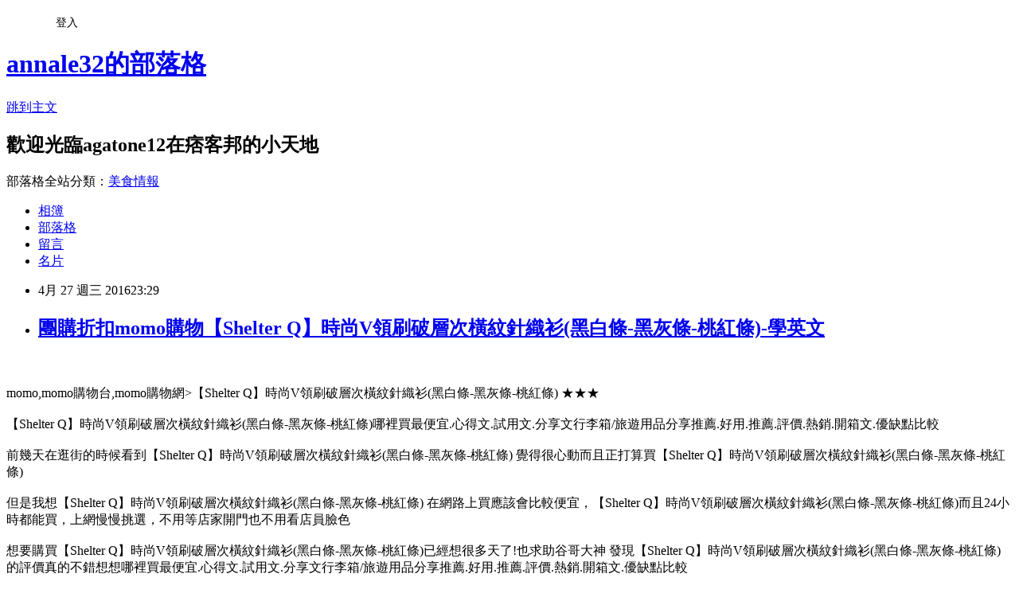

--- FILE ---
content_type: text/html; charset=utf-8
request_url: https://annale32.pixnet.net/blog/posts/8215308175
body_size: 37822
content:
<!DOCTYPE html><html lang="zh-TW"><head><meta charSet="utf-8"/><meta name="viewport" content="width=device-width, initial-scale=1"/><link rel="stylesheet" href="https://static.1px.tw/blog-next/_next/static/chunks/b1e52b495cc0137c.css" data-precedence="next"/><link rel="stylesheet" href="/fix.css?v=202601211036" type="text/css" data-precedence="medium"/><link rel="stylesheet" href="https://s3.1px.tw/blog/theme/choc/iframe-popup.css?v=202601211036" type="text/css" data-precedence="medium"/><link rel="stylesheet" href="https://s3.1px.tw/blog/theme/choc/plugins.min.css?v=202601211036" type="text/css" data-precedence="medium"/><link rel="stylesheet" href="https://s3.1px.tw/blog/theme/choc/openid-comment.css?v=202601211036" type="text/css" data-precedence="medium"/><link rel="stylesheet" href="https://s3.1px.tw/blog/theme/choc/style.min.css?v=202601211036" type="text/css" data-precedence="medium"/><link rel="stylesheet" href="https://s3.1px.tw/blog/theme/choc/main.min.css?v=202601211036" type="text/css" data-precedence="medium"/><link rel="stylesheet" href="https://pimg.1px.tw/annale32/assets/annale32.css?v=202601211036" type="text/css" data-precedence="medium"/><link rel="stylesheet" href="https://s3.1px.tw/blog/theme/choc/author-info.css?v=202601211036" type="text/css" data-precedence="medium"/><link rel="stylesheet" href="https://s3.1px.tw/blog/theme/choc/idlePop.min.css?v=202601211036" type="text/css" data-precedence="medium"/><link rel="preload" as="script" fetchPriority="low" href="https://static.1px.tw/blog-next/_next/static/chunks/94688e2baa9fea03.js"/><script src="https://static.1px.tw/blog-next/_next/static/chunks/41eaa5427c45ebcc.js" async=""></script><script src="https://static.1px.tw/blog-next/_next/static/chunks/e2c6231760bc85bd.js" async=""></script><script src="https://static.1px.tw/blog-next/_next/static/chunks/94bde6376cf279be.js" async=""></script><script src="https://static.1px.tw/blog-next/_next/static/chunks/426b9d9d938a9eb4.js" async=""></script><script src="https://static.1px.tw/blog-next/_next/static/chunks/turbopack-5021d21b4b170dda.js" async=""></script><script src="https://static.1px.tw/blog-next/_next/static/chunks/ff1a16fafef87110.js" async=""></script><script src="https://static.1px.tw/blog-next/_next/static/chunks/e308b2b9ce476a3e.js" async=""></script><script src="https://static.1px.tw/blog-next/_next/static/chunks/2bf79572a40338b7.js" async=""></script><script src="https://static.1px.tw/blog-next/_next/static/chunks/d3c6eed28c1dd8e2.js" async=""></script><script src="https://static.1px.tw/blog-next/_next/static/chunks/d4d39cfc2a072218.js" async=""></script><script src="https://static.1px.tw/blog-next/_next/static/chunks/6a5d72c05b9cd4ba.js" async=""></script><script src="https://static.1px.tw/blog-next/_next/static/chunks/8af6103cf1375f47.js" async=""></script><script src="https://static.1px.tw/blog-next/_next/static/chunks/60d08651d643cedc.js" async=""></script><script src="https://static.1px.tw/blog-next/_next/static/chunks/0ae21416dac1fa83.js" async=""></script><script src="https://static.1px.tw/blog-next/_next/static/chunks/6d1100e43ad18157.js" async=""></script><script src="https://static.1px.tw/blog-next/_next/static/chunks/87eeaf7a3b9005e8.js" async=""></script><script src="https://static.1px.tw/blog-next/_next/static/chunks/ed01c75076819ebd.js" async=""></script><script src="https://static.1px.tw/blog-next/_next/static/chunks/a4df8fc19a9a82e6.js" async=""></script><title>團購折扣momo購物【Shelter Q】時尚V領刷破層次橫紋針織衫(黑白條-黑灰條-桃紅條)-學英文</title><meta name="description" content="momo,momo購物台,momo購物網&amp;gt;【Shelter Q】時尚V領刷破層次橫紋針織衫(黑白條-黑灰條-桃紅條) ★★★【Shelter Q】時尚V領刷破層次橫紋針織衫(黑白條-黑灰條-桃紅條)哪裡買最便宜.心得文.試用文.分享文行李箱/旅遊用品分享推薦.好用.推薦.評價.熱銷.開箱文.優缺點比較前幾天在逛街的時候看到【Shelter Q】時尚V領刷破層次橫紋針織衫(黑白條-黑灰條-桃紅條) 覺得很心動而且正打算買【Shelter Q】時尚V領刷破層次橫紋針織衫(黑白條-黑灰條-桃紅條)但是我想【Shelter Q】時尚V領刷破層次橫紋針織衫(黑白條-黑灰條-桃紅條) 在網路上買應該會比較便宜，【Shelter Q】時尚V領刷破層次橫紋針織衫(黑白條-黑灰條-桃紅條)而且24小時都能買，上網慢慢挑選，不用等店家開門也不用看店員臉色"/><meta name="author" content="annale32的部落格"/><meta name="google-adsense-platform-account" content="pub-2647689032095179"/><meta name="fb:app_id" content="101730233200171"/><link rel="canonical" href="https://annale32.pixnet.net/blog/posts/8215308175"/><meta property="og:title" content="團購折扣momo購物【Shelter Q】時尚V領刷破層次橫紋針織衫(黑白條-黑灰條-桃紅條)-學英文"/><meta property="og:description" content="momo,momo購物台,momo購物網&amp;gt;【Shelter Q】時尚V領刷破層次橫紋針織衫(黑白條-黑灰條-桃紅條) ★★★【Shelter Q】時尚V領刷破層次橫紋針織衫(黑白條-黑灰條-桃紅條)哪裡買最便宜.心得文.試用文.分享文行李箱/旅遊用品分享推薦.好用.推薦.評價.熱銷.開箱文.優缺點比較前幾天在逛街的時候看到【Shelter Q】時尚V領刷破層次橫紋針織衫(黑白條-黑灰條-桃紅條) 覺得很心動而且正打算買【Shelter Q】時尚V領刷破層次橫紋針織衫(黑白條-黑灰條-桃紅條)但是我想【Shelter Q】時尚V領刷破層次橫紋針織衫(黑白條-黑灰條-桃紅條) 在網路上買應該會比較便宜，【Shelter Q】時尚V領刷破層次橫紋針織衫(黑白條-黑灰條-桃紅條)而且24小時都能買，上網慢慢挑選，不用等店家開門也不用看店員臉色"/><meta property="og:url" content="https://annale32.pixnet.net/blog/posts/8215308175"/><meta property="og:image" content="http://img1.momoshop.com.tw/expertimg/0002/901/064/33170003_02.jpg"/><meta property="og:type" content="article"/><meta name="twitter:card" content="summary_large_image"/><meta name="twitter:title" content="團購折扣momo購物【Shelter Q】時尚V領刷破層次橫紋針織衫(黑白條-黑灰條-桃紅條)-學英文"/><meta name="twitter:description" content="momo,momo購物台,momo購物網&amp;gt;【Shelter Q】時尚V領刷破層次橫紋針織衫(黑白條-黑灰條-桃紅條) ★★★【Shelter Q】時尚V領刷破層次橫紋針織衫(黑白條-黑灰條-桃紅條)哪裡買最便宜.心得文.試用文.分享文行李箱/旅遊用品分享推薦.好用.推薦.評價.熱銷.開箱文.優缺點比較前幾天在逛街的時候看到【Shelter Q】時尚V領刷破層次橫紋針織衫(黑白條-黑灰條-桃紅條) 覺得很心動而且正打算買【Shelter Q】時尚V領刷破層次橫紋針織衫(黑白條-黑灰條-桃紅條)但是我想【Shelter Q】時尚V領刷破層次橫紋針織衫(黑白條-黑灰條-桃紅條) 在網路上買應該會比較便宜，【Shelter Q】時尚V領刷破層次橫紋針織衫(黑白條-黑灰條-桃紅條)而且24小時都能買，上網慢慢挑選，不用等店家開門也不用看店員臉色"/><meta name="twitter:image" content="http://img1.momoshop.com.tw/expertimg/0002/901/064/33170003_02.jpg"/><link rel="icon" href="/favicon.ico?favicon.a62c60e0.ico" sizes="32x32" type="image/x-icon"/><script src="https://static.1px.tw/blog-next/_next/static/chunks/a6dad97d9634a72d.js" noModule=""></script></head><body><!--$--><!--/$--><!--$?--><template id="B:0"></template><!--/$--><script>requestAnimationFrame(function(){$RT=performance.now()});</script><script src="https://static.1px.tw/blog-next/_next/static/chunks/94688e2baa9fea03.js" id="_R_" async=""></script><div hidden id="S:0"><script id="pixnet-vars">
        window.PIXNET = {
          post_id: "8215308175",
          name: "annale32",
          user_id: 0,
          blog_id: "3037501",
          display_ads: true,
          ad_options: {"chictrip":false}
        };
      </script><script type="text/javascript" src="https://code.jquery.com/jquery-latest.min.js"></script><script id="json-ld-article-script" type="application/ld+json">{"@context":"https:\u002F\u002Fschema.org","@type":"BlogPosting","isAccessibleForFree":true,"mainEntityOfPage":{"@type":"WebPage","@id":"https:\u002F\u002Fannale32.pixnet.net\u002Fblog\u002Fposts\u002F8215308175"},"headline":"團購折扣momo購物【Shelter Q】時尚V領刷破層次橫紋針織衫(黑白條-黑灰條-桃紅條)-學英文","description":"\u003Cimg src=\"http:\u002F\u002Fimg1.momoshop.com.tw\u002Fexpertimg\u002F0002\u002F901\u002F064\u002F33170003_02.jpg\" alt=\"\" \u002F\u003E\u003Cbr \u002F\u003E\u003Cinput type=\"image\" width=\"400\" height=\"400\" src=\"http:\u002F\u002Fimg1.momoshop.com.tw\u002Fgoodsimg\u002F0002\u002F901\u002F064\u002F2901064_R.jpg?t=1438365256\" onclick='window.open(\"http:\u002F\u002Fwww.momoshop.com.tw\u002Fgoods\u002FGoodsDetail.jsp?i_code=2901064&amp;memid=6000000188&amp;cid=apuad&amp;oid=1&amp;osm=league\")'\u003E\u003Cbr\u003Emomo,momo購物台,momo購物網&gt;【Shelter Q】時尚V領刷破層次橫紋針織衫(黑白條-黑灰條-桃紅條) ★★★\u003Cbr\u003E\u003Cstrong\u003E\u003C\u002Fstrong\u003E【Shelter Q】時尚V領刷破層次橫紋針織衫(黑白條-黑灰條-桃紅條)哪裡買最便宜.心得文.試用文.分享文行李箱\u002F旅遊用品分享推薦.好用.推薦.評價.熱銷.開箱文.優缺點比較\u003Cbr\u003E前幾天在逛街的時候看到【Shelter Q】時尚V領刷破層次橫紋針織衫(黑白條-黑灰條-桃紅條) 覺得很心動而且正打算買【Shelter Q】時尚V領刷破層次橫紋針織衫(黑白條-黑灰條-桃紅條)\u003Cbr\u003E但是我想【Shelter Q】時尚V領刷破層次橫紋針織衫(黑白條-黑灰條-桃紅條) 在網路上買應該會比較便宜，【Shelter Q】時尚V領刷破層次橫紋針織衫(黑白條-黑灰條-桃紅條)而且24小時都能買，上網慢慢挑選，不用等店家開門也不用看店員臉色","articleBody":"\u003Cinput type=\"image\" width=\"400\" height=\"400\" src=\"http:\u002F\u002Fimg1.momoshop.com.tw\u002Fgoodsimg\u002F0002\u002F901\u002F064\u002F2901064_R.jpg?t=1438365256\" onclick=window.open(\"http:\u002F\u002Fwww.momoshop.com.tw\u002Fgoods\u002FGoodsDetail.jsp?i_code=2901064&memid=6000000188&cid=apuad&oid=1&osm=league\") \u002F\u003E\u003Cbr\u002F\u003E\u003Cbr\u002F\u003Emomo,momo購物台,momo購物網\u003E【Shelter Q】時尚V領刷破層次橫紋針織衫(黑白條-黑灰條-桃紅條) ★★★\u003Cbr\u002F\u003E\u003Cbr\u002F\u003E\u003Cspan style=\"font-family: 細明體; font-size: medium;\"\u003E\u003Cstrong\u003E\u003C\u002Fstrong\u003E【Shelter Q】時尚V領刷破層次橫紋針織衫(黑白條-黑灰條-桃紅條)哪裡買最便宜.心得文.試用文.分享文行李箱\u002F旅遊用品分享推薦.好用.推薦.評價.熱銷.開箱文.優缺點比較\u003C\u002Fspan\u003E\u003Cbr\u002F\u003E\u003Cbr\u002F\u003E\u003Cspan style=\"font-family: 細明體; font-size: medium;\"\u003E前幾天在逛街的時候看到【Shelter Q】時尚V領刷破層次橫紋針織衫(黑白條-黑灰條-桃紅條) 覺得很心動而且正打算買【Shelter Q】時尚V領刷破層次橫紋針織衫(黑白條-黑灰條-桃紅條)\u003C\u002Fspan\u003E\u003Cbr\u002F\u003E\u003Cbr\u002F\u003E\u003Cspan style=\"font-family: 細明體; font-size: medium;\"\u003E但是我想【Shelter Q】時尚V領刷破層次橫紋針織衫(黑白條-黑灰條-桃紅條) 在網路上買應該會比較便宜，【Shelter Q】時尚V領刷破層次橫紋針織衫(黑白條-黑灰條-桃紅條)而且24小時都能買，上網慢慢挑選，不用等店家開門也不用看店員臉色\u003C\u002Fspan\u003E\u003Cbr\u002F\u003E\u003Cbr\u002F\u003E想要購買【Shelter Q】時尚V領刷破層次橫紋針織衫(黑白條-黑灰條-桃紅條)已經想很多天了!也求助谷哥大神 發現【Shelter Q】時尚V領刷破層次橫紋針織衫(黑白條-黑灰條-桃紅條)的評價真的不錯想想哪裡買最便宜.心得文.試用文.分享文行李箱\u002F旅遊用品分享推薦.好用.推薦.評價.熱銷.開箱文.優缺點比較\u003Cbr\u002F\u003E\u003Cbr\u002F\u003E最後選擇在這購買【Shelter Q】時尚V領刷破層次橫紋針織衫(黑白條-黑灰條-桃紅條) 的原因,是因為比較有保障,也不會遇到詐騙集團,所以才選擇在這購入\u003Cbr\u002F\u003E\u003Cbr\u002F\u003E\u003Cstrong\u003E\u003Cspan style=\"color:rgb(64,64,64); font-family:微軟正黑體\"\u003E\u003Cspan style=\"font-size:16pt\"\u003E更多資料、資訊參考分享↓↓↓\u003C\u002Fspan\u003E\u003C\u002Fspan\u003E\u003C\u002Fstrong\u003E\u003Cbr\u002F\u003E\u003Cbr\u002F\u003E\u003Cinput type=\"button\" value=\"【Shelter Q】時尚V領刷破層次橫紋針織衫(黑白條-黑灰條-桃紅條)\" onclick=window.open(\"http:\u002F\u002Fwww.momoshop.com.tw\u002Fgoods\u002FGoodsDetail.jsp?i_code=2901064&memid=6000000188&cid=apuad&oid=1&osm=league\") style = \"background-color: transparent; border: 0; font-size: 20px;\" \u002F\u003E\u003Cbr\u002F\u003E\u003Cbr\u002F\u003E\u003Cinput type=\"image\" width=\"400\" height=\"400\" src=\"http:\u002F\u002Fimg1.momoshop.com.tw\u002Fgoodsimg\u002F0002\u002F901\u002F064\u002F2901064_R.jpg?t=1438365256\" onclick=window.open(\"http:\u002F\u002Fwww.momoshop.com.tw\u002Fgoods\u002FGoodsDetail.jsp?i_code=2901064&memid=6000000188&cid=apuad&oid=1&osm=league\") \u002F\u003E\u003Cbr\u002F\u003E\u003Cbr\u002F\u003E\u003Cb\u003E商品網址\u003C\u002Fb\u003E: \u003Cbr\u002F\u003E\u003Cbr\u002F\u003E\u003Cinput type=\"button\" value=\"進入網站參觀\" onclick=window.open(\"http:\u002F\u002Fwww.momoshop.com.tw\u002Fgoods\u002FGoodsDetail.jsp?i_code=2901064&memid=6000000188&cid=apuad&oid=1&osm=league\") style=\"width: 200px; height: 40px; font-size: 20px;\" \u002F\u003E\u003Cbr\u002F\u003E\u003Cbr\u002F\u003E\u003Cinput type=\"image\" src=\"http:\u002F\u002Fwww.souvenirshop.com.tw\u002Fwp-content\u002Fuploads\u002F2015\u002F09\u002Fp00020.jpg\" onclick=window.open(\"http:\u002F\u002Fwww.souvenirshop.com.tw\u002F\") \u002F\u003E\u003Cbr\u002F\u003E\u003Cbr\u002F\u003E\u003Ca href=\"http:\u002F\u002Fwww.souvenirshop.com.tw\u002F\"\u003E魚鬆\u003C\u002Fa\u003E\u003Cbr\u003E\u003Cbr\u002F\u003E\u003Cbr\u002F\u003E關於\u003Ca href=\"http:\u002F\u002Fwww.souvenirshop.com.tw\u002F\"\u003E魚鬆\u003C\u002Fa\u003E廠商\u003Ca href=\"http:\u002F\u002Fwww.souvenirshop.com.tw\u002F\"\u003E丸文\u003C\u002Fa\u003E食品:\u003Ca href=\"http:\u002F\u002Fwww.souvenirshop.com.tw\u002F\"\u003E丸文食品\u003C\u002Fa\u003E旗聚一堂創立於民國39年，是台中一家近60年老字號的魚香世家，以新鮮味美、高品質的\u003Ca href=\"http:\u002F\u002Fwww.souvenirshop.com.tw\u002F\"\u003E旗魚鬆\u003C\u002Fa\u003E而遠近馳名，由於口味、手藝傳統道地，貨真價實而供不應求。1995年在創辦人梁火村的大力經營下，於台中縣大裡工業區購置土地，興建近千坪的現代自動化安全衛生廠房，全面提升產品品質、增加產量，並由魚產結合農產製造更多元化調理美食。2002年又導入品牌形象旗聚一堂而致力於產品包裝的推廣。送禮最佳的選擇丸文\u003Ca href=\"http:\u002F\u002Fwww.souvenirshop.com.tw\u002F\"\u003E禮盒\u003C\u002Fa\u003E。\u003Cbr\u003E\u003Cbr\u002F\u003E\u003Cbr\u002F\u003E 具層次感的雙色層疊橫紋結合性格刷破造型展現女孩的小小率性\u003Cbr\u002F\u003E\u003Cbr\u002F\u003E\u003Cimg src=\"http:\u002F\u002Fimg1.momoshop.com.tw\u002Fexpertimg\u002F0002\u002F901\u002F064\u002F33170003_02.jpg\" alt=\"\" \u002F\u003E\u003Cbr\u002F\u003E\u003Cbr\u002F\u003E \u003Cimg src=\"http:\u002F\u002Fimg1.momoshop.com.tw\u002Fexpertimg\u002F0002\u002F901\u002F064\u002F33170003_03.jpg\" alt=\"\" \u002F\u003E\u003Cbr\u002F\u003E\u003Cbr\u002F\u003E?\u003Cimg src=\"http:\u002F\u002Fimg1.momoshop.com.tw\u002Fexpertimg\u002F0002\u002F901\u002F064\u002F33170003_04.jpg\" alt=\"\" \u002F\u003E\u003Cbr\u002F\u003E\u003Cbr\u002F\u003E \u003Cimg src=\"http:\u002F\u002Fimg1.momoshop.com.tw\u002Fexpertimg\u002F0002\u002F901\u002F064\u002F33170003_05.jpg\" alt=\"\" \u002F\u003E\u003Cbr\u002F\u003E\u003Cbr\u002F\u003E?\u003Cimg src=\"http:\u002F\u002Fimg1.momoshop.com.tw\u002Fexpertimg\u002F0002\u002F901\u002F064\u002F33170003_06.jpg\" alt=\"\" \u002F\u003E\u003Cbr\u002F\u003E\u003Cbr\u002F\u003E\u003Cimg src=\"http:\u002F\u002Fimg1.momoshop.com.tw\u002Fexpertimg\u002F0002\u002F901\u002F064\u002F33170003_07.jpg\" alt=\"\" \u002F\u003E\u003Cbr\u002F\u003E\u003Cbr\u002F\u003E \u003Cimg src=\"http:\u002F\u002Fimg1.momoshop.com.tw\u002Fexpertimg\u002F0002\u002F901\u002F064\u002F33170003_08.jpg\" alt=\"\" \u002F\u003E\u003Cbr\u002F\u003E\u003Cbr\u002F\u003E?\u003Cimg src=\"http:\u002F\u002Fimg1.momoshop.com.tw\u002Fexpertimg\u002F0002\u002F901\u002F064\u002F33170003_09.jpg\" alt=\"\" \u002F\u003E\u003Cbr\u002F\u003E\u003Cbr\u002F\u003E \u003Cimg src=\"http:\u002F\u002Fimg1.momoshop.com.tw\u002Fexpertimg\u002F0002\u002F901\u002F064\u002F33170003_10.jpg\" alt=\"\" \u002F\u003E\u003Cbr\u002F\u003E\u003Cbr\u002F\u003E?\u003Cimg src=\"http:\u002F\u002Fimg1.momoshop.com.tw\u002Fexpertimg\u002F0002\u002F901\u002F064\u002F33170003_11.jpg\" alt=\"\" \u002F\u003E\u003Cbr\u002F\u003E\u003Cbr\u002F\u003E\u003Cimg src=\"http:\u002F\u002Fimg1.momoshop.com.tw\u002Fexpertimg\u002F0002\u002F901\u002F064\u002F33170003_12.jpg\" alt=\"\" \u002F\u003E\u003Cbr\u002F\u003E\u003Cbr\u002F\u003E \u003Cimg src=\"http:\u002F\u002Fimg1.momoshop.com.tw\u002Fexpertimg\u002F0002\u002F901\u002F064\u002FSQ.jpg\" alt=\"\" \u002F\u003E\u003Cbr\u002F\u003E\u003Cbr\u002F\u003E\u003Ctable id=\"yui_3_12_0_1_1412063180613_188\" style=\"width: 600px; height: 219px;\" border=\"0\" align=\"center\"\u003E\u003Cbr\u002F\u003E\u003Cbr\u002F\u003E\u003Ctbody id=\"yui_3_12_0_1_1412063180613_187\"\u003E\u003Cbr\u002F\u003E\u003Cbr\u002F\u003E\u003Ca href=\"http:\u002F\u002Fsnuginsole.snug-store.com\"\u003E鞋墊貼\u003C\u002Fa\u003E\u003Ctr id=\"yui_3_12_0_1_1412063180613_186\"\u003E\u003Cbr\u002F\u003E\u003Cbr\u002F\u003E\u003Ctd id=\"yui_3_12_0_1_1412063180613_185\" colspan=\"4\" bgcolor=\"#6c7b8b\" height=\"30\"\u003E\u003Cbr\u002F\u003E\u003Cbr\u002F\u003E\u003Cstrong\u003E\u003Cspan style=\"color: #ffffff;\"\u003E 商品尺寸表\u003C\u002Fspan\u003E\u003Ca href=\"http:\u002F\u002Fcold.souvenirshop.com.tw\u002F\"\u003E魚丸\u003C\u002Fa\u003E\u003C\u002Fstrong\u003E\u003Cstrong\u003E\u003Cspan style=\"color: #ffffff;\"\u003E（單位：英吋）\u003C\u002Fspan\u003E\u003C\u002Fstrong\u003E\u003Cbr\u002F\u003E\u003Cbr\u002F\u003E\u003C\u002Ftd\u003E\u003Cbr\u002F\u003E\u003Cbr\u002F\u003E\u003C\u002Ftr\u003E\u003Cbr\u002F\u003E\u003Cbr\u002F\u003E\u003Ctr\u003E\u003Cbr\u002F\u003E\u003Cbr\u002F\u003E\u003Ctd colspan=\"4\" height=\"145\"\u003E\u003Cbr\u002F\u003E\u003Cbr\u002F\u003E\u003Ctable style=\"width: 720px; height: 135px;\" border=\"0\"\u003E\u003Cbr\u002F\u003E\u003Cbr\u002F\u003E\u003Ctbody\u003E\u003Cbr\u002F\u003E\u003Cbr\u002F\u003E\u003Ctr bgcolor=\"#f7f7f7\"\u003E\u003Cbr\u002F\u003E\u003Cbr\u002F\u003E\u003Ctd width=\"144\" height=\"20\"\u003E\u003Cbr\u002F\u003E\u003Cbr\u002F\u003E\u003Cstrong\u003E尺寸\u003C\u002Fstrong\u003E\u003Cbr\u002F\u003E\u003Cbr\u002F\u003E\u003C\u002Ftd\u003E\u003Cbr\u002F\u003E\u003Cbr\u002F\u003E\u003Ctd width=\"144\"\u003E\u003Cbr\u002F\u003E\u003Cbr\u002F\u003E\u003Cstrong\u003E\u003Cstrong\u003EF\u003C\u002Fstrong\u003E\u003C\u002Fstrong\u003E\u003Cbr\u002F\u003E\u003Cbr\u002F\u003E\u003C\u002Ftd\u003E\u003Cbr\u002F\u003E\u003Cbr\u002F\u003E\u003C\u002Ftr\u003E\u003Cbr\u002F\u003E\u003Cbr\u002F\u003E\u003Ctr\u003E\u003Cbr\u002F\u003E\u003Cbr\u002F\u003E\u003Ctd width=\"144\" height=\"20\"\u003E\u003Cbr\u002F\u003E\u003Cbr\u002F\u003E\u003Cstrong\u003E\u003Cstrong\u003E胸圍\u003C\u002Fstrong\u003E\u003C\u002Fstrong\u003E\u003Cbr\u002F\u003E\u003Cbr\u002F\u003E\u003C\u002Ftd\u003E\u003Cbr\u002F\u003E\u003Cbr\u002F\u003E\u003Ctd\u003E\u003Cbr\u002F\u003E\u003Cbr\u002F\u003E37\u003Cbr\u002F\u003E\u003Cbr\u002F\u003E\u003C\u002Ftd\u003E\u003Cbr\u002F\u003E\u003Cbr\u002F\u003E\u003C\u002Ftr\u003E\u003Cbr\u002F\u003E\u003Cbr\u002F\u003E\u003Ctr bgcolor=\"#f7f7f7\"\u003E\u003Cbr\u002F\u003E\u003Cbr\u002F\u003E\u003Ctd style=\"width: 144px; height: 20px; background-color: #ffffff;\"\u003E\u003Cbr\u002F\u003E\u003Cbr\u002F\u003E\u003Cstrong\u003E肩寬\u003C\u002Fstrong\u003E\u003Cbr\u002F\u003E\u003Cbr\u002F\u003E\u003C\u002Ftd\u003E\u003Cbr\u002F\u003E\u003Cbr\u002F\u003E\u003Ctd style=\"background-color: #ffffff;\"\u003E\u003Cbr\u002F\u003E\u003Cbr\u002F\u003E-\u003Cbr\u002F\u003E\u003Cbr\u002F\u003E\u003C\u002Ftd\u003E\u003Cbr\u002F\u003E\u003Cbr\u002F\u003E\u003C\u002Ftr\u003E\u003Cbr\u002F\u003E\u003Cbr\u002F\u003E\u003Ctr\u003E\u003Cbr\u002F\u003E\u003Cbr\u002F\u003E\u003Ctd width=\"144\" height=\"20\"\u003E\u003Cbr\u002F\u003E\u003Cbr\u002F\u003E\u003Cstrong\u003E\u003Cstrong\u003E衣長\u003C\u002Fstrong\u003E\u003C\u002Fstrong\u003E\u003Cbr\u002F\u003E\u003Cbr\u002F\u003E\u003C\u002Ftd\u003E\u003Cbr\u002F\u003E\u003Cbr\u002F\u003E\u003Ctd\u003E\u003Cbr\u002F\u003E\u003Cbr\u002F\u003E30 1\u002F2\u003Cbr\u002F\u003E\u003Cbr\u002F\u003E\u003C\u002Ftd\u003E\u003Cbr\u002F\u003E\u003Cbr\u002F\u003E\u003C\u002Ftr\u003E\u003Cbr\u002F\u003E\u003Cbr\u002F\u003E\u003Ctr\u003E\u003Cbr\u002F\u003E\u003Cbr\u002F\u003E\u003Ctd width=\"144\" height=\"20\"\u003E\u003Cbr\u002F\u003E\u003Cbr\u002F\u003E\u003Cstrong\u003E\u003Cstrong\u003E袖長\u003C\u002Fstrong\u003E\u003C\u002Fstrong\u003E\u003Cbr\u002F\u003E\u003Cbr\u002F\u003E\u003C\u002Ftd\u003E\u003Cbr\u002F\u003E\u003Cbr\u002F\u003E\u003Ctd\u003E\u003Cbr\u002F\u003E\u003Cbr\u002F\u003E22 1\u002F4\u003Cbr\u002F\u003E\u003Cbr\u002F\u003E\u003C\u002Ftd\u003E\u003Cbr\u002F\u003E\u003Cbr\u002F\u003E\u003C\u002Ftr\u003E\u003Cbr\u002F\u003E\u003Cbr\u002F\u003E\u003Ctr\u003E\u003Cbr\u002F\u003E\u003Cbr\u002F\u003E\u003Ctd width=\"144\" height=\"20\"\u003E\u003Cbr\u002F\u003E\u003Cbr\u002F\u003E\u003Cstrong\u003E袖口寬\u003C\u002Fstrong\u003E\u003Cbr\u002F\u003E\u003Cbr\u002F\u003E\u003C\u002Ftd\u003E\u003Cbr\u002F\u003E\u003Cbr\u002F\u003E\u003Ctd\u003E\u003Cbr\u002F\u003E\u003Cbr\u002F\u003E6\u003Cbr\u002F\u003E\u003Cbr\u002F\u003E\u003C\u002Ftd\u003E\u003Cbr\u002F\u003E\u003Cbr\u002F\u003E\u003C\u002Ftr\u003E\u003Cbr\u002F\u003E\u003Cbr\u002F\u003E\u003Ctr\u003E\u003Cbr\u002F\u003E\u003Cbr\u002F\u003E\u003Ctd width=\"144\" height=\"20\"\u003E\u003Cbr\u002F\u003E\u003Cbr\u002F\u003E\u003Cstrong\u003E袖寬\u003C\u002Fstrong\u003E\u003Cbr\u002F\u003E\u003Cbr\u002F\u003E\u003C\u002Ftd\u003E\u003Cbr\u002F\u003E\u003Cbr\u002F\u003E\u003Ctd style=\"text-align: center;\"\u003E10 1\u002F2\u003C\u002Ftd\u003E\u003Cbr\u002F\u003E\u003Cbr\u002F\u003E\u003C\u002Ftr\u003E\u003Cbr\u002F\u003E\u003Cbr\u002F\u003E\u003Ctr\u003E\u003Cbr\u002F\u003E\u003Cbr\u002F\u003E\u003Ctd width=\"144\" height=\"20\"\u003E\u003Cbr\u002F\u003E\u003Cbr\u002F\u003E\u003Cstrong\u003E下擺寬\u003C\u002Fstrong\u003E\u003Cbr\u002F\u003E\u003Cbr\u002F\u003E\u003C\u002Ftd\u003E\u003Cbr\u002F\u003E\u003Cbr\u002F\u003E\u003Ctd\u003E\u003Cbr\u002F\u003E\u003Cbr\u002F\u003E25\u003Cbr\u002F\u003E\u003Cbr\u002F\u003E\u003C\u002Ftd\u003E\u003Cbr\u002F\u003E\u003Cbr\u002F\u003E\u003Ca href=\"http:\u002F\u002Fwww.snug-store.com\u002Farticle-7.html\"\u003E易夏貼\u003C\u002Fa\u003E\u003C\u002Ftr\u003E\u003Cbr\u002F\u003E\u003Cbr\u002F\u003E\u003Ctr\u003E\u003Cbr\u002F\u003E\u003Cbr\u002F\u003E\u003Ctd width=\"144\" height=\"20\"\u003E\u003Cbr\u002F\u003E\u003Cbr\u002F\u003E\u003Cstrong\u003E腰圍\u003C\u002Fstrong\u003E\u003Cbr\u002F\u003E\u003Cbr\u002F\u003E\u003C\u002Ftd\u003E\u003Cbr\u002F\u003E\u003Cbr\u002F\u003E\u003Ctd style=\"text-align: center;\"\u003E31\u003C\u002Ftd\u003E\u003Cbr\u002F\u003E\u003Cbr\u002F\u003E\u003C\u002Ftr\u003E\u003Cbr\u002F\u003E\u003Cbr\u002F\u003E\u003Ctr\u003E\u003Cbr\u002F\u003E\u003Cbr\u002F\u003E\u003Ctd width=\"144\" height=\"20\"\u003E\u003Cbr\u002F\u003E\u003Cbr\u002F\u003E\u003Cstrong\u003E臀圍\u003C\u002Fstrong\u003E\u003Cbr\u002F\u003E\u003Cbr\u002F\u003E\u003C\u002Ftd\u003E\u003Cbr\u002F\u003E\u003Cbr\u002F\u003E\u003Ctd style=\"text-align: center;\"\u003E31\u003C\u002Ftd\u003E\u003Cbr\u002F\u003E\u003Cbr\u002F\u003E\u003C\u002Ftr\u003E\u003Cbr\u002F\u003E\u003Cbr\u002F\u003E\u003C\u002Ftbody\u003E\u003Cbr\u002F\u003E\u003Cbr\u002F\u003E\u003C\u002Ftable\u003E\u003Cbr\u002F\u003E\u003Cbr\u002F\u003E\u003C\u002Ftd\u003E\u003Cbr\u002F\u003E\u003Cbr\u002F\u003E\u003C\u002Ftr\u003E\u003Cbr\u002F\u003E\u003Cbr\u002F\u003E\u003Ctr\u003E\u003Cbr\u002F\u003E\u003Cbr\u002F\u003E\u003Ctd bgcolor=\"#ffffe6\" width=\"77\" height=\"36\"\u003E\u003Cbr\u002F\u003E\u003Cbr\u002F\u003E材質\u003Cbr\u002F\u003E\u003Cbr\u002F\u003E\u003C\u002Ftd\u003E\u003Cbr\u002F\u003E\u003Cbr\u002F\u003E\u003Ctd colspan=\"3\" bgcolor=\"#f7f7f7\" width=\"631\"\u003E\u003Cbr\u002F\u003E\u003Cbr\u002F\u003E亞克力82%、尼龍18%\u003Cbr\u002F\u003E\u003Cbr\u002F\u003E\u003C\u002Ftd\u003E\u003Cbr\u002F\u003E\u003Cbr\u002F\u003E\u003C\u002Ftr\u003E\u003Cbr\u002F\u003E\u003Cbr\u002F\u003E\u003Ctr id=\"yui_3_12_0_1_1412063180613_194\"\u003E\u003Cbr\u002F\u003E\u003Cbr\u002F\u003E\u003Ctd bgcolor=\"#ffffe6\" width=\"77\" height=\"36\"\u003E\u003Cbr\u002F\u003E\u003Cbr\u002F\u003E備註\u003Cbr\u002F\u003E\u003Cbr\u002F\u003E\u003C\u002Ftd\u003E\u003Cbr\u002F\u003E\u003Cbr\u002F\u003E\u003Ctd id=\"yui_3_12_0_1_1412063180613_193\" colspan=\"3\" bgcolor=\"#f7f7f7\" width=\"631\"\u003E\u003Cbr\u002F\u003E\u003Cbr\u002F\u003E商品之尺寸，可能會因測量方式不同，或是製作過程等等因素而產生些許誤差，故誤差值在1~3公分下為合理範圍唷！\u003Cbr\u002F\u003E\u003Cbr\u002F\u003E\u003C\u002Ftd\u003E\u003Cbr\u002F\u003E\u003Cbr\u002F\u003E\u003C\u002Ftr\u003E\u003Cbr\u002F\u003E\u003Cbr\u002F\u003E\u003C\u002Ftbody\u003E\u003Cbr\u002F\u003E\u003Cbr\u002F\u003E\u003C\u002Ftable\u003E\u003Cbr\u002F\u003E\u003Cbr\u002F\u003E\u003Ca href=\"http:\u002F\u002Fwww.snug-store.com\u002F\"\u003Esnug\u003C\u002Fa\u003E\u003Cbr\u002F\u003E\u003Cbr\u002F\u003E\u003Ca target=\"_blank\" href=\"http:\u002F\u002Fwww.snug-store.com\u002F\"\u003E\u003Cbr\u002F\u003E\u003Cbr\u002F\u003E\u003Cimg src=\"http:\u002F\u002Fwww.snug-store.com\u002Fwp-content\u002Fuploads\u002F2014\u002F10\u002F0011.jpg\" width=\"800\" height=\"266\" border=\"0\"\u003E\u003C\u002Fa\u003E\u003Cbr\u002F\u003E\u003Cbr\u002F\u003E關於\u003Ca href=\"http:\u002F\u002Fwww.snug-store.com\u002F\"\u003E除臭襪\u003C\u002Fa\u003E廠商\u003Ca href=\"http:\u002F\u002Fwww.snug-store.com\u002F\"\u003Esnug\u003C\u002Fa\u003E:\u003Ca href=\"http:\u002F\u002Fwww.snug-store.com\u002F\"\u003E腳臭剋星\u003C\u002Fa\u003E全襪100%汗臭通紗，超強除臭吸汗力、透氣乾爽。結合竹炭與奈米科技的優質機能纖維，是將孟宗竹經過1000度C高溫炭化後，運用奈米技術，將竹炭粉末完全地融合於纖維之中，再配合纖維本身的特殊結構，可完全發揮竹炭本身除臭功能的特性，並產生人體所需負離子與阻絕電磁波，達到健康穿襪的舒適。\u003Cbr\u002F\u003E\u003Cbr\u002F\u003E具層次感的雙色層疊橫紋結合性格刷破造型展現女孩的小小率性\u003Cbr\u002F\u003E\u003Cbr\u002F\u003E\u003Cinput type=\"button\" value=\"【Shelter Q】時尚V領刷破層次橫紋針織衫(黑白條-黑灰條-桃紅條)\" onclick=window.open(\"http:\u002F\u002Fwww.momoshop.com.tw\u002Fgoods\u002FGoodsDetail.jsp?i_code=2901064&memid=6000000188&cid=apuad&oid=1&osm=league\") style = \"background-color: transparent; border: 0; font-size: 20px;\" \u002F\u003E\u003Cbr\u002F\u003E\u003Cbr\u002F\u003E\u003Cinput type=\"button\" value=\"進入網站參觀\" onclick=window.open(\"http:\u002F\u002Fwww.momoshop.com.tw\u002Fgoods\u002FGoodsDetail.jsp?i_code=2901064&memid=6000000188&cid=apuad&oid=1&osm=league\") style=\"width: 200px; height: 40px; font-size: 20px;\" \u002F\u003E\u003Cbr\u002F\u003E\u003Cbr\u002F\u003E~~~這個~~~ \u003Cstrong\u003E\u003C\u002Fstrong\u003E\u003Cstrong\u003E【Shelter Q】時尚V領刷破層次橫紋針織衫(黑白條-黑灰條-桃紅條)\u003C\u002Fstrong\u003E\u003Cstrong\u003E 好像還不錯喔\u003C\u002Fstrong\u003E!!\u003Cstrong\u003E，\u003C\u002Fstrong\u003E\u003Cstrong\u003E【Shelter Q】時尚V領刷破層次橫紋針織衫(黑白條-黑灰條-桃紅條)\u003C\u002Fstrong\u003E\u003Cstrong\u003E我很喜歡，買來試試看!!! ★★★\u003C\u002Fstrong\u003E\u003Cbr\u002F\u003E\u003Cbr\u002F\u003E\u003Cstrong\u003E很多人很推薦這個【Shelter Q】時尚V領刷破層次橫紋針織衫(黑白條-黑灰條-桃紅條)，一些知識+問與答也是大推【Shelter Q】時尚V領刷破層次橫紋針織衫(黑白條-黑灰條-桃紅條)，【Shelter Q】時尚V領刷破層次橫紋針織衫(黑白條-黑灰條-桃紅條)CP值很高，相關【Shelter Q】時尚V領刷破層次橫紋針織衫(黑白條-黑灰條-桃紅條)開箱文也極力推薦，而且【Shelter Q】時尚V領刷破層次橫紋針織衫(黑白條-黑灰條-桃紅條)有價格親民這項大大的優點！\u003C\u002Fstrong\u003E\u003Cbr\u002F\u003E\u003Cbr\u002F\u003E  \u003Cinput type=\"button\" value=\"立即進入momo網站了解看看\" onclick=window.open(\"http:\u002F\u002Fwww.momoshop.com.tw\u002Fgoods\u002FGoodsDetail.jsp?i_code=2901064&memid=6000000188&cid=apuad&oid=1&osm=league\") style = \"background-color: transparent; border: 0; font-size: 20px;\" \u002F\u003E\u003Cbr\u002F\u003E\u003Cbr\u002F\u003Emomo,momo購物台,momo購物網,momo壽喜燒,momo親子台,momo客服電話,momo百貨\u003Cbr\u002F\u003E\u003Cbr\u002F\u003E本站圖文皆引用自momo購物台,圖文所有權皆為原所有權人所有,\u003Cbr\u002F\u003E\u003Cbr\u002F\u003E-----------------------------------\u003Cbr\u002F\u003E\u003Cbr\u002F\u003E\u003Cdiv\u003E\u003Cbr\u002F\u003E\u003Cbr\u002F\u003E \u003Cinput type=\"image\" onMouseOver=location.href=(\"http:\u002F\u002Fbossbank.com.tw\u002F\") src=\"http:\u002F\u002Fbossbank.com.tw\u002Fwp-content\u002Fuploads\u002Fok1.jpg\" alt=\"\" \u002F\u003E\u003Cbr\u002F\u003E\u003Cbr\u002F\u003E\u003C\u002Fdiv\u003E\u003Cbr\u002F\u003E\u003Cbr\u002F\u003E\u003Ca href=\"http:\u002F\u002Flearnenglish.9455168.com\u002F\" title=\"學英文\"\u003E學英文\u003C\u002Fa\u003E\u003Cbr\u002F\u003E\u003Cbr\u002F\u003E\u003Cbr\u002F\u003E\u003Cbr\u002F\u003E\u003Cul\u003E\n\u003Cli\u003E\u003Ca href=\"http:\u002F\u002Frtpe2jd682.pixnet.net\u002Fblog\u002Fpost\u002F325577316\" target=\"_blank\" style=\"text-decoration: none;\"\u003E團購折扣momo購物【SOFO】女七分緊身褲 -台灣製 慢跑 韻律 有氧 瑜珈 緊身褲 緊身長褲(黑螢光綠)-學英文\u003C\u002Fa\u003E\u003C\u002Fli\u003E\u003Cli\u003E\u003Ca href=\"http:\u002F\u002Fblog.xuite.net\u002Fysrm5nl80x\u002Fblog\u002F406952175\" target=\"_blank\" style=\"text-decoration: none;\"\u003E團購折扣momo購物【EE-LADY】條紋綁帶長袖洋裝-黑白條紋(S-L)-學英文\u003C\u002Fa\u003E\u003C\u002Fli\u003E\u003Cli\u003E\u003Ca href=\"http:\u002F\u002Fblog.yam.com\u002Fufo44sk12e\u002Farticle\u002F142338354\" target=\"_blank\" style=\"text-decoration: none;\"\u003E團購折扣momo購物【Mini嚴選】梭織棉質打底修身鉛筆七分褲(四色)-學英文\u003C\u002Fa\u003E\u003C\u002Fli\u003E\u003Cli\u003E\u003Ca href=\"http:\u002F\u002Fmypaper.pchome.com.tw\u002Fspectaclerhcw1c\u002Fpost\u002F1362318202\" target=\"_blank\" style=\"text-decoration: none;\"\u003E團購折扣momo購物【KVOLL中大尺碼】紫色格紋蛋糕裙擺連衣裙（送腰帶）-學英文@1@\u003C\u002Fa\u003E\u003C\u002Fli\u003E\u003Cli\u003E\u003Ca href=\"http:\u002F\u002Fblog.yam.com\u002Fluxx1kj929\u002Farticle\u002F142541925\" target=\"_blank\" style=\"text-decoration: none;\"\u003E團購折扣momo購物【ZONE】諾貝爾世紀纖維防護褲(淺粉紅)-學英文\u003C\u002Fa\u003E\u003C\u002Fli\u003E\n\u003C\u002Ful\u003E","image":["http:\u002F\u002Fimg1.momoshop.com.tw\u002Fexpertimg\u002F0002\u002F901\u002F064\u002F33170003_02.jpg"],"author":{"@type":"Person","name":"annale32的部落格","url":"https:\u002F\u002Fwww.pixnet.net\u002Fpcard\u002Fannale32"},"publisher":{"@type":"Organization","name":"annale32的部落格","logo":{"@type":"ImageObject","url":"https:\u002F\u002Fs3.1px.tw\u002Fblog\u002Fcommon\u002Favatar\u002Fblog_cover_dark.jpg"}},"datePublished":"2016-04-27T15:29:13.000Z","dateModified":"","keywords":[],"articleSection":"漫畫塗鴉"}</script><template id="P:1"></template><template id="P:2"></template><template id="P:3"></template><section aria-label="Notifications alt+T" tabindex="-1" aria-live="polite" aria-relevant="additions text" aria-atomic="false"></section></div><script>(self.__next_f=self.__next_f||[]).push([0])</script><script>self.__next_f.push([1,"1:\"$Sreact.fragment\"\n3:I[39756,[\"https://static.1px.tw/blog-next/_next/static/chunks/ff1a16fafef87110.js\",\"https://static.1px.tw/blog-next/_next/static/chunks/e308b2b9ce476a3e.js\"],\"default\"]\n4:I[53536,[\"https://static.1px.tw/blog-next/_next/static/chunks/ff1a16fafef87110.js\",\"https://static.1px.tw/blog-next/_next/static/chunks/e308b2b9ce476a3e.js\"],\"default\"]\n6:I[97367,[\"https://static.1px.tw/blog-next/_next/static/chunks/ff1a16fafef87110.js\",\"https://static.1px.tw/blog-next/_next/static/chunks/e308b2b9ce476a3e.js\"],\"OutletBoundary\"]\n8:I[97367,[\"https://static.1px.tw/blog-next/_next/static/chunks/ff1a16fafef87110.js\",\"https://static.1px.tw/blog-next/_next/static/chunks/e308b2b9ce476a3e.js\"],\"ViewportBoundary\"]\na:I[97367,[\"https://static.1px.tw/blog-next/_next/static/chunks/ff1a16fafef87110.js\",\"https://static.1px.tw/blog-next/_next/static/chunks/e308b2b9ce476a3e.js\"],\"MetadataBoundary\"]\nc:I[63491,[\"https://static.1px.tw/blog-next/_next/static/chunks/2bf79572a40338b7.js\",\"https://static.1px.tw/blog-next/_next/static/chunks/d3c6eed28c1dd8e2.js\"],\"default\"]\n:HL[\"https://static.1px.tw/blog-next/_next/static/chunks/b1e52b495cc0137c.css\",\"style\"]\n"])</script><script>self.__next_f.push([1,"0:{\"P\":null,\"b\":\"Fh5CEL29DpBu-3dUnujtG\",\"c\":[\"\",\"blog\",\"posts\",\"8215308175\"],\"q\":\"\",\"i\":false,\"f\":[[[\"\",{\"children\":[\"blog\",{\"children\":[\"posts\",{\"children\":[[\"id\",\"8215308175\",\"d\"],{\"children\":[\"__PAGE__\",{}]}]}]}]},\"$undefined\",\"$undefined\",true],[[\"$\",\"$1\",\"c\",{\"children\":[[[\"$\",\"script\",\"script-0\",{\"src\":\"https://static.1px.tw/blog-next/_next/static/chunks/d4d39cfc2a072218.js\",\"async\":true,\"nonce\":\"$undefined\"}],[\"$\",\"script\",\"script-1\",{\"src\":\"https://static.1px.tw/blog-next/_next/static/chunks/6a5d72c05b9cd4ba.js\",\"async\":true,\"nonce\":\"$undefined\"}],[\"$\",\"script\",\"script-2\",{\"src\":\"https://static.1px.tw/blog-next/_next/static/chunks/8af6103cf1375f47.js\",\"async\":true,\"nonce\":\"$undefined\"}]],\"$L2\"]}],{\"children\":[[\"$\",\"$1\",\"c\",{\"children\":[null,[\"$\",\"$L3\",null,{\"parallelRouterKey\":\"children\",\"error\":\"$undefined\",\"errorStyles\":\"$undefined\",\"errorScripts\":\"$undefined\",\"template\":[\"$\",\"$L4\",null,{}],\"templateStyles\":\"$undefined\",\"templateScripts\":\"$undefined\",\"notFound\":\"$undefined\",\"forbidden\":\"$undefined\",\"unauthorized\":\"$undefined\"}]]}],{\"children\":[[\"$\",\"$1\",\"c\",{\"children\":[null,[\"$\",\"$L3\",null,{\"parallelRouterKey\":\"children\",\"error\":\"$undefined\",\"errorStyles\":\"$undefined\",\"errorScripts\":\"$undefined\",\"template\":[\"$\",\"$L4\",null,{}],\"templateStyles\":\"$undefined\",\"templateScripts\":\"$undefined\",\"notFound\":\"$undefined\",\"forbidden\":\"$undefined\",\"unauthorized\":\"$undefined\"}]]}],{\"children\":[[\"$\",\"$1\",\"c\",{\"children\":[null,[\"$\",\"$L3\",null,{\"parallelRouterKey\":\"children\",\"error\":\"$undefined\",\"errorStyles\":\"$undefined\",\"errorScripts\":\"$undefined\",\"template\":[\"$\",\"$L4\",null,{}],\"templateStyles\":\"$undefined\",\"templateScripts\":\"$undefined\",\"notFound\":\"$undefined\",\"forbidden\":\"$undefined\",\"unauthorized\":\"$undefined\"}]]}],{\"children\":[[\"$\",\"$1\",\"c\",{\"children\":[\"$L5\",[[\"$\",\"link\",\"0\",{\"rel\":\"stylesheet\",\"href\":\"https://static.1px.tw/blog-next/_next/static/chunks/b1e52b495cc0137c.css\",\"precedence\":\"next\",\"crossOrigin\":\"$undefined\",\"nonce\":\"$undefined\"}],[\"$\",\"script\",\"script-0\",{\"src\":\"https://static.1px.tw/blog-next/_next/static/chunks/0ae21416dac1fa83.js\",\"async\":true,\"nonce\":\"$undefined\"}],[\"$\",\"script\",\"script-1\",{\"src\":\"https://static.1px.tw/blog-next/_next/static/chunks/6d1100e43ad18157.js\",\"async\":true,\"nonce\":\"$undefined\"}],[\"$\",\"script\",\"script-2\",{\"src\":\"https://static.1px.tw/blog-next/_next/static/chunks/87eeaf7a3b9005e8.js\",\"async\":true,\"nonce\":\"$undefined\"}],[\"$\",\"script\",\"script-3\",{\"src\":\"https://static.1px.tw/blog-next/_next/static/chunks/ed01c75076819ebd.js\",\"async\":true,\"nonce\":\"$undefined\"}],[\"$\",\"script\",\"script-4\",{\"src\":\"https://static.1px.tw/blog-next/_next/static/chunks/a4df8fc19a9a82e6.js\",\"async\":true,\"nonce\":\"$undefined\"}]],[\"$\",\"$L6\",null,{\"children\":\"$@7\"}]]}],{},null,false,false]},null,false,false]},null,false,false]},null,false,false]},null,false,false],[\"$\",\"$1\",\"h\",{\"children\":[null,[\"$\",\"$L8\",null,{\"children\":\"$@9\"}],[\"$\",\"$La\",null,{\"children\":\"$@b\"}],null]}],false]],\"m\":\"$undefined\",\"G\":[\"$c\",[]],\"S\":false}\n"])</script><script>self.__next_f.push([1,"9:[[\"$\",\"meta\",\"0\",{\"charSet\":\"utf-8\"}],[\"$\",\"meta\",\"1\",{\"name\":\"viewport\",\"content\":\"width=device-width, initial-scale=1\"}]]\n"])</script><script>self.__next_f.push([1,"d:I[79520,[\"https://static.1px.tw/blog-next/_next/static/chunks/d4d39cfc2a072218.js\",\"https://static.1px.tw/blog-next/_next/static/chunks/6a5d72c05b9cd4ba.js\",\"https://static.1px.tw/blog-next/_next/static/chunks/8af6103cf1375f47.js\"],\"\"]\n10:I[2352,[\"https://static.1px.tw/blog-next/_next/static/chunks/d4d39cfc2a072218.js\",\"https://static.1px.tw/blog-next/_next/static/chunks/6a5d72c05b9cd4ba.js\",\"https://static.1px.tw/blog-next/_next/static/chunks/8af6103cf1375f47.js\"],\"AdultWarningModal\"]\n11:I[69182,[\"https://static.1px.tw/blog-next/_next/static/chunks/d4d39cfc2a072218.js\",\"https://static.1px.tw/blog-next/_next/static/chunks/6a5d72c05b9cd4ba.js\",\"https://static.1px.tw/blog-next/_next/static/chunks/8af6103cf1375f47.js\"],\"HydrationComplete\"]\n12:I[12985,[\"https://static.1px.tw/blog-next/_next/static/chunks/d4d39cfc2a072218.js\",\"https://static.1px.tw/blog-next/_next/static/chunks/6a5d72c05b9cd4ba.js\",\"https://static.1px.tw/blog-next/_next/static/chunks/8af6103cf1375f47.js\"],\"NuqsAdapter\"]\n13:I[82782,[\"https://static.1px.tw/blog-next/_next/static/chunks/d4d39cfc2a072218.js\",\"https://static.1px.tw/blog-next/_next/static/chunks/6a5d72c05b9cd4ba.js\",\"https://static.1px.tw/blog-next/_next/static/chunks/8af6103cf1375f47.js\"],\"RefineContext\"]\n14:I[29306,[\"https://static.1px.tw/blog-next/_next/static/chunks/d4d39cfc2a072218.js\",\"https://static.1px.tw/blog-next/_next/static/chunks/6a5d72c05b9cd4ba.js\",\"https://static.1px.tw/blog-next/_next/static/chunks/8af6103cf1375f47.js\",\"https://static.1px.tw/blog-next/_next/static/chunks/60d08651d643cedc.js\",\"https://static.1px.tw/blog-next/_next/static/chunks/d3c6eed28c1dd8e2.js\"],\"default\"]\n2:[\"$\",\"html\",null,{\"lang\":\"zh-TW\",\"children\":[[\"$\",\"$Ld\",null,{\"id\":\"google-tag-manager\",\"strategy\":\"afterInteractive\",\"children\":\"\\n(function(w,d,s,l,i){w[l]=w[l]||[];w[l].push({'gtm.start':\\nnew Date().getTime(),event:'gtm.js'});var f=d.getElementsByTagName(s)[0],\\nj=d.createElement(s),dl=l!='dataLayer'?'\u0026l='+l:'';j.async=true;j.src=\\n'https://www.googletagmanager.com/gtm.js?id='+i+dl;f.parentNode.insertBefore(j,f);\\n})(window,document,'script','dataLayer','GTM-TRLQMPKX');\\n  \"}],\"$Le\",\"$Lf\",[\"$\",\"body\",null,{\"children\":[[\"$\",\"$L10\",null,{\"display\":false}],[\"$\",\"$L11\",null,{}],[\"$\",\"$L12\",null,{\"children\":[\"$\",\"$L13\",null,{\"children\":[\"$\",\"$L3\",null,{\"parallelRouterKey\":\"children\",\"error\":\"$undefined\",\"errorStyles\":\"$undefined\",\"errorScripts\":\"$undefined\",\"template\":[\"$\",\"$L4\",null,{}],\"templateStyles\":\"$undefined\",\"templateScripts\":\"$undefined\",\"notFound\":[[\"$\",\"$L14\",null,{}],[]],\"forbidden\":\"$undefined\",\"unauthorized\":\"$undefined\"}]}]}]]}]]}]\n"])</script><script>self.__next_f.push([1,"e:null\nf:null\n"])</script><script>self.__next_f.push([1,"16:I[27201,[\"https://static.1px.tw/blog-next/_next/static/chunks/ff1a16fafef87110.js\",\"https://static.1px.tw/blog-next/_next/static/chunks/e308b2b9ce476a3e.js\"],\"IconMark\"]\n5:[[\"$\",\"script\",null,{\"id\":\"pixnet-vars\",\"children\":\"\\n        window.PIXNET = {\\n          post_id: \\\"8215308175\\\",\\n          name: \\\"annale32\\\",\\n          user_id: 0,\\n          blog_id: \\\"3037501\\\",\\n          display_ads: true,\\n          ad_options: {\\\"chictrip\\\":false}\\n        };\\n      \"}],\"$L15\"]\n"])</script><script>self.__next_f.push([1,"b:[[\"$\",\"title\",\"0\",{\"children\":\"團購折扣momo購物【Shelter Q】時尚V領刷破層次橫紋針織衫(黑白條-黑灰條-桃紅條)-學英文\"}],[\"$\",\"meta\",\"1\",{\"name\":\"description\",\"content\":\"momo,momo購物台,momo購物網\u0026gt;【Shelter Q】時尚V領刷破層次橫紋針織衫(黑白條-黑灰條-桃紅條) ★★★【Shelter Q】時尚V領刷破層次橫紋針織衫(黑白條-黑灰條-桃紅條)哪裡買最便宜.心得文.試用文.分享文行李箱/旅遊用品分享推薦.好用.推薦.評價.熱銷.開箱文.優缺點比較前幾天在逛街的時候看到【Shelter Q】時尚V領刷破層次橫紋針織衫(黑白條-黑灰條-桃紅條) 覺得很心動而且正打算買【Shelter Q】時尚V領刷破層次橫紋針織衫(黑白條-黑灰條-桃紅條)但是我想【Shelter Q】時尚V領刷破層次橫紋針織衫(黑白條-黑灰條-桃紅條) 在網路上買應該會比較便宜，【Shelter Q】時尚V領刷破層次橫紋針織衫(黑白條-黑灰條-桃紅條)而且24小時都能買，上網慢慢挑選，不用等店家開門也不用看店員臉色\"}],[\"$\",\"meta\",\"2\",{\"name\":\"author\",\"content\":\"annale32的部落格\"}],[\"$\",\"meta\",\"3\",{\"name\":\"google-adsense-platform-account\",\"content\":\"pub-2647689032095179\"}],[\"$\",\"meta\",\"4\",{\"name\":\"fb:app_id\",\"content\":\"101730233200171\"}],[\"$\",\"link\",\"5\",{\"rel\":\"canonical\",\"href\":\"https://annale32.pixnet.net/blog/posts/8215308175\"}],[\"$\",\"meta\",\"6\",{\"property\":\"og:title\",\"content\":\"團購折扣momo購物【Shelter Q】時尚V領刷破層次橫紋針織衫(黑白條-黑灰條-桃紅條)-學英文\"}],[\"$\",\"meta\",\"7\",{\"property\":\"og:description\",\"content\":\"momo,momo購物台,momo購物網\u0026gt;【Shelter Q】時尚V領刷破層次橫紋針織衫(黑白條-黑灰條-桃紅條) ★★★【Shelter Q】時尚V領刷破層次橫紋針織衫(黑白條-黑灰條-桃紅條)哪裡買最便宜.心得文.試用文.分享文行李箱/旅遊用品分享推薦.好用.推薦.評價.熱銷.開箱文.優缺點比較前幾天在逛街的時候看到【Shelter Q】時尚V領刷破層次橫紋針織衫(黑白條-黑灰條-桃紅條) 覺得很心動而且正打算買【Shelter Q】時尚V領刷破層次橫紋針織衫(黑白條-黑灰條-桃紅條)但是我想【Shelter Q】時尚V領刷破層次橫紋針織衫(黑白條-黑灰條-桃紅條) 在網路上買應該會比較便宜，【Shelter Q】時尚V領刷破層次橫紋針織衫(黑白條-黑灰條-桃紅條)而且24小時都能買，上網慢慢挑選，不用等店家開門也不用看店員臉色\"}],[\"$\",\"meta\",\"8\",{\"property\":\"og:url\",\"content\":\"https://annale32.pixnet.net/blog/posts/8215308175\"}],[\"$\",\"meta\",\"9\",{\"property\":\"og:image\",\"content\":\"http://img1.momoshop.com.tw/expertimg/0002/901/064/33170003_02.jpg\"}],[\"$\",\"meta\",\"10\",{\"property\":\"og:type\",\"content\":\"article\"}],[\"$\",\"meta\",\"11\",{\"name\":\"twitter:card\",\"content\":\"summary_large_image\"}],[\"$\",\"meta\",\"12\",{\"name\":\"twitter:title\",\"content\":\"團購折扣momo購物【Shelter Q】時尚V領刷破層次橫紋針織衫(黑白條-黑灰條-桃紅條)-學英文\"}],[\"$\",\"meta\",\"13\",{\"name\":\"twitter:description\",\"content\":\"momo,momo購物台,momo購物網\u0026gt;【Shelter Q】時尚V領刷破層次橫紋針織衫(黑白條-黑灰條-桃紅條) ★★★【Shelter Q】時尚V領刷破層次橫紋針織衫(黑白條-黑灰條-桃紅條)哪裡買最便宜.心得文.試用文.分享文行李箱/旅遊用品分享推薦.好用.推薦.評價.熱銷.開箱文.優缺點比較前幾天在逛街的時候看到【Shelter Q】時尚V領刷破層次橫紋針織衫(黑白條-黑灰條-桃紅條) 覺得很心動而且正打算買【Shelter Q】時尚V領刷破層次橫紋針織衫(黑白條-黑灰條-桃紅條)但是我想【Shelter Q】時尚V領刷破層次橫紋針織衫(黑白條-黑灰條-桃紅條) 在網路上買應該會比較便宜，【Shelter Q】時尚V領刷破層次橫紋針織衫(黑白條-黑灰條-桃紅條)而且24小時都能買，上網慢慢挑選，不用等店家開門也不用看店員臉色\"}],[\"$\",\"meta\",\"14\",{\"name\":\"twitter:image\",\"content\":\"http://img1.momoshop.com.tw/expertimg/0002/901/064/33170003_02.jpg\"}],[\"$\",\"link\",\"15\",{\"rel\":\"icon\",\"href\":\"/favicon.ico?favicon.a62c60e0.ico\",\"sizes\":\"32x32\",\"type\":\"image/x-icon\"}],[\"$\",\"$L16\",\"16\",{}]]\n"])</script><script>self.__next_f.push([1,"7:null\n"])</script><script>self.__next_f.push([1,":HL[\"/fix.css?v=202601211036\",\"style\",{\"type\":\"text/css\"}]\n:HL[\"https://s3.1px.tw/blog/theme/choc/iframe-popup.css?v=202601211036\",\"style\",{\"type\":\"text/css\"}]\n:HL[\"https://s3.1px.tw/blog/theme/choc/plugins.min.css?v=202601211036\",\"style\",{\"type\":\"text/css\"}]\n:HL[\"https://s3.1px.tw/blog/theme/choc/openid-comment.css?v=202601211036\",\"style\",{\"type\":\"text/css\"}]\n:HL[\"https://s3.1px.tw/blog/theme/choc/style.min.css?v=202601211036\",\"style\",{\"type\":\"text/css\"}]\n:HL[\"https://s3.1px.tw/blog/theme/choc/main.min.css?v=202601211036\",\"style\",{\"type\":\"text/css\"}]\n:HL[\"https://pimg.1px.tw/annale32/assets/annale32.css?v=202601211036\",\"style\",{\"type\":\"text/css\"}]\n:HL[\"https://s3.1px.tw/blog/theme/choc/author-info.css?v=202601211036\",\"style\",{\"type\":\"text/css\"}]\n:HL[\"https://s3.1px.tw/blog/theme/choc/idlePop.min.css?v=202601211036\",\"style\",{\"type\":\"text/css\"}]\n17:T5fd1,"])</script><script>self.__next_f.push([1,"{\"@context\":\"https:\\u002F\\u002Fschema.org\",\"@type\":\"BlogPosting\",\"isAccessibleForFree\":true,\"mainEntityOfPage\":{\"@type\":\"WebPage\",\"@id\":\"https:\\u002F\\u002Fannale32.pixnet.net\\u002Fblog\\u002Fposts\\u002F8215308175\"},\"headline\":\"團購折扣momo購物【Shelter Q】時尚V領刷破層次橫紋針織衫(黑白條-黑灰條-桃紅條)-學英文\",\"description\":\"\\u003Cimg src=\\\"http:\\u002F\\u002Fimg1.momoshop.com.tw\\u002Fexpertimg\\u002F0002\\u002F901\\u002F064\\u002F33170003_02.jpg\\\" alt=\\\"\\\" \\u002F\\u003E\\u003Cbr \\u002F\\u003E\\u003Cinput type=\\\"image\\\" width=\\\"400\\\" height=\\\"400\\\" src=\\\"http:\\u002F\\u002Fimg1.momoshop.com.tw\\u002Fgoodsimg\\u002F0002\\u002F901\\u002F064\\u002F2901064_R.jpg?t=1438365256\\\" onclick='window.open(\\\"http:\\u002F\\u002Fwww.momoshop.com.tw\\u002Fgoods\\u002FGoodsDetail.jsp?i_code=2901064\u0026amp;memid=6000000188\u0026amp;cid=apuad\u0026amp;oid=1\u0026amp;osm=league\\\")'\\u003E\\u003Cbr\\u003Emomo,momo購物台,momo購物網\u0026gt;【Shelter Q】時尚V領刷破層次橫紋針織衫(黑白條-黑灰條-桃紅條) ★★★\\u003Cbr\\u003E\\u003Cstrong\\u003E\\u003C\\u002Fstrong\\u003E【Shelter Q】時尚V領刷破層次橫紋針織衫(黑白條-黑灰條-桃紅條)哪裡買最便宜.心得文.試用文.分享文行李箱\\u002F旅遊用品分享推薦.好用.推薦.評價.熱銷.開箱文.優缺點比較\\u003Cbr\\u003E前幾天在逛街的時候看到【Shelter Q】時尚V領刷破層次橫紋針織衫(黑白條-黑灰條-桃紅條) 覺得很心動而且正打算買【Shelter Q】時尚V領刷破層次橫紋針織衫(黑白條-黑灰條-桃紅條)\\u003Cbr\\u003E但是我想【Shelter Q】時尚V領刷破層次橫紋針織衫(黑白條-黑灰條-桃紅條) 在網路上買應該會比較便宜，【Shelter Q】時尚V領刷破層次橫紋針織衫(黑白條-黑灰條-桃紅條)而且24小時都能買，上網慢慢挑選，不用等店家開門也不用看店員臉色\",\"articleBody\":\"\\u003Cinput type=\\\"image\\\" width=\\\"400\\\" height=\\\"400\\\" src=\\\"http:\\u002F\\u002Fimg1.momoshop.com.tw\\u002Fgoodsimg\\u002F0002\\u002F901\\u002F064\\u002F2901064_R.jpg?t=1438365256\\\" onclick=window.open(\\\"http:\\u002F\\u002Fwww.momoshop.com.tw\\u002Fgoods\\u002FGoodsDetail.jsp?i_code=2901064\u0026memid=6000000188\u0026cid=apuad\u0026oid=1\u0026osm=league\\\") \\u002F\\u003E\\u003Cbr\\u002F\\u003E\\u003Cbr\\u002F\\u003Emomo,momo購物台,momo購物網\\u003E【Shelter Q】時尚V領刷破層次橫紋針織衫(黑白條-黑灰條-桃紅條) ★★★\\u003Cbr\\u002F\\u003E\\u003Cbr\\u002F\\u003E\\u003Cspan style=\\\"font-family: 細明體; font-size: medium;\\\"\\u003E\\u003Cstrong\\u003E\\u003C\\u002Fstrong\\u003E【Shelter Q】時尚V領刷破層次橫紋針織衫(黑白條-黑灰條-桃紅條)哪裡買最便宜.心得文.試用文.分享文行李箱\\u002F旅遊用品分享推薦.好用.推薦.評價.熱銷.開箱文.優缺點比較\\u003C\\u002Fspan\\u003E\\u003Cbr\\u002F\\u003E\\u003Cbr\\u002F\\u003E\\u003Cspan style=\\\"font-family: 細明體; font-size: medium;\\\"\\u003E前幾天在逛街的時候看到【Shelter Q】時尚V領刷破層次橫紋針織衫(黑白條-黑灰條-桃紅條) 覺得很心動而且正打算買【Shelter Q】時尚V領刷破層次橫紋針織衫(黑白條-黑灰條-桃紅條)\\u003C\\u002Fspan\\u003E\\u003Cbr\\u002F\\u003E\\u003Cbr\\u002F\\u003E\\u003Cspan style=\\\"font-family: 細明體; font-size: medium;\\\"\\u003E但是我想【Shelter Q】時尚V領刷破層次橫紋針織衫(黑白條-黑灰條-桃紅條) 在網路上買應該會比較便宜，【Shelter Q】時尚V領刷破層次橫紋針織衫(黑白條-黑灰條-桃紅條)而且24小時都能買，上網慢慢挑選，不用等店家開門也不用看店員臉色\\u003C\\u002Fspan\\u003E\\u003Cbr\\u002F\\u003E\\u003Cbr\\u002F\\u003E想要購買【Shelter Q】時尚V領刷破層次橫紋針織衫(黑白條-黑灰條-桃紅條)已經想很多天了!也求助谷哥大神 發現【Shelter Q】時尚V領刷破層次橫紋針織衫(黑白條-黑灰條-桃紅條)的評價真的不錯想想哪裡買最便宜.心得文.試用文.分享文行李箱\\u002F旅遊用品分享推薦.好用.推薦.評價.熱銷.開箱文.優缺點比較\\u003Cbr\\u002F\\u003E\\u003Cbr\\u002F\\u003E最後選擇在這購買【Shelter Q】時尚V領刷破層次橫紋針織衫(黑白條-黑灰條-桃紅條) 的原因,是因為比較有保障,也不會遇到詐騙集團,所以才選擇在這購入\\u003Cbr\\u002F\\u003E\\u003Cbr\\u002F\\u003E\\u003Cstrong\\u003E\\u003Cspan style=\\\"color:rgb(64,64,64); font-family:微軟正黑體\\\"\\u003E\\u003Cspan style=\\\"font-size:16pt\\\"\\u003E更多資料、資訊參考分享↓↓↓\\u003C\\u002Fspan\\u003E\\u003C\\u002Fspan\\u003E\\u003C\\u002Fstrong\\u003E\\u003Cbr\\u002F\\u003E\\u003Cbr\\u002F\\u003E\\u003Cinput type=\\\"button\\\" value=\\\"【Shelter Q】時尚V領刷破層次橫紋針織衫(黑白條-黑灰條-桃紅條)\\\" onclick=window.open(\\\"http:\\u002F\\u002Fwww.momoshop.com.tw\\u002Fgoods\\u002FGoodsDetail.jsp?i_code=2901064\u0026memid=6000000188\u0026cid=apuad\u0026oid=1\u0026osm=league\\\") style = \\\"background-color: transparent; border: 0; font-size: 20px;\\\" \\u002F\\u003E\\u003Cbr\\u002F\\u003E\\u003Cbr\\u002F\\u003E\\u003Cinput type=\\\"image\\\" width=\\\"400\\\" height=\\\"400\\\" src=\\\"http:\\u002F\\u002Fimg1.momoshop.com.tw\\u002Fgoodsimg\\u002F0002\\u002F901\\u002F064\\u002F2901064_R.jpg?t=1438365256\\\" onclick=window.open(\\\"http:\\u002F\\u002Fwww.momoshop.com.tw\\u002Fgoods\\u002FGoodsDetail.jsp?i_code=2901064\u0026memid=6000000188\u0026cid=apuad\u0026oid=1\u0026osm=league\\\") \\u002F\\u003E\\u003Cbr\\u002F\\u003E\\u003Cbr\\u002F\\u003E\\u003Cb\\u003E商品網址\\u003C\\u002Fb\\u003E: \\u003Cbr\\u002F\\u003E\\u003Cbr\\u002F\\u003E\\u003Cinput type=\\\"button\\\" value=\\\"進入網站參觀\\\" onclick=window.open(\\\"http:\\u002F\\u002Fwww.momoshop.com.tw\\u002Fgoods\\u002FGoodsDetail.jsp?i_code=2901064\u0026memid=6000000188\u0026cid=apuad\u0026oid=1\u0026osm=league\\\") style=\\\"width: 200px; height: 40px; font-size: 20px;\\\" \\u002F\\u003E\\u003Cbr\\u002F\\u003E\\u003Cbr\\u002F\\u003E\\u003Cinput type=\\\"image\\\" src=\\\"http:\\u002F\\u002Fwww.souvenirshop.com.tw\\u002Fwp-content\\u002Fuploads\\u002F2015\\u002F09\\u002Fp00020.jpg\\\" onclick=window.open(\\\"http:\\u002F\\u002Fwww.souvenirshop.com.tw\\u002F\\\") \\u002F\\u003E\\u003Cbr\\u002F\\u003E\\u003Cbr\\u002F\\u003E\\u003Ca href=\\\"http:\\u002F\\u002Fwww.souvenirshop.com.tw\\u002F\\\"\\u003E魚鬆\\u003C\\u002Fa\\u003E\\u003Cbr\\u003E\\u003Cbr\\u002F\\u003E\\u003Cbr\\u002F\\u003E關於\\u003Ca href=\\\"http:\\u002F\\u002Fwww.souvenirshop.com.tw\\u002F\\\"\\u003E魚鬆\\u003C\\u002Fa\\u003E廠商\\u003Ca href=\\\"http:\\u002F\\u002Fwww.souvenirshop.com.tw\\u002F\\\"\\u003E丸文\\u003C\\u002Fa\\u003E食品:\\u003Ca href=\\\"http:\\u002F\\u002Fwww.souvenirshop.com.tw\\u002F\\\"\\u003E丸文食品\\u003C\\u002Fa\\u003E旗聚一堂創立於民國39年，是台中一家近60年老字號的魚香世家，以新鮮味美、高品質的\\u003Ca href=\\\"http:\\u002F\\u002Fwww.souvenirshop.com.tw\\u002F\\\"\\u003E旗魚鬆\\u003C\\u002Fa\\u003E而遠近馳名，由於口味、手藝傳統道地，貨真價實而供不應求。1995年在創辦人梁火村的大力經營下，於台中縣大裡工業區購置土地，興建近千坪的現代自動化安全衛生廠房，全面提升產品品質、增加產量，並由魚產結合農產製造更多元化調理美食。2002年又導入品牌形象旗聚一堂而致力於產品包裝的推廣。送禮最佳的選擇丸文\\u003Ca href=\\\"http:\\u002F\\u002Fwww.souvenirshop.com.tw\\u002F\\\"\\u003E禮盒\\u003C\\u002Fa\\u003E。\\u003Cbr\\u003E\\u003Cbr\\u002F\\u003E\\u003Cbr\\u002F\\u003E 具層次感的雙色層疊橫紋結合性格刷破造型展現女孩的小小率性\\u003Cbr\\u002F\\u003E\\u003Cbr\\u002F\\u003E\\u003Cimg src=\\\"http:\\u002F\\u002Fimg1.momoshop.com.tw\\u002Fexpertimg\\u002F0002\\u002F901\\u002F064\\u002F33170003_02.jpg\\\" alt=\\\"\\\" \\u002F\\u003E\\u003Cbr\\u002F\\u003E\\u003Cbr\\u002F\\u003E \\u003Cimg src=\\\"http:\\u002F\\u002Fimg1.momoshop.com.tw\\u002Fexpertimg\\u002F0002\\u002F901\\u002F064\\u002F33170003_03.jpg\\\" alt=\\\"\\\" \\u002F\\u003E\\u003Cbr\\u002F\\u003E\\u003Cbr\\u002F\\u003E?\\u003Cimg src=\\\"http:\\u002F\\u002Fimg1.momoshop.com.tw\\u002Fexpertimg\\u002F0002\\u002F901\\u002F064\\u002F33170003_04.jpg\\\" alt=\\\"\\\" \\u002F\\u003E\\u003Cbr\\u002F\\u003E\\u003Cbr\\u002F\\u003E \\u003Cimg src=\\\"http:\\u002F\\u002Fimg1.momoshop.com.tw\\u002Fexpertimg\\u002F0002\\u002F901\\u002F064\\u002F33170003_05.jpg\\\" alt=\\\"\\\" \\u002F\\u003E\\u003Cbr\\u002F\\u003E\\u003Cbr\\u002F\\u003E?\\u003Cimg src=\\\"http:\\u002F\\u002Fimg1.momoshop.com.tw\\u002Fexpertimg\\u002F0002\\u002F901\\u002F064\\u002F33170003_06.jpg\\\" alt=\\\"\\\" \\u002F\\u003E\\u003Cbr\\u002F\\u003E\\u003Cbr\\u002F\\u003E\\u003Cimg src=\\\"http:\\u002F\\u002Fimg1.momoshop.com.tw\\u002Fexpertimg\\u002F0002\\u002F901\\u002F064\\u002F33170003_07.jpg\\\" alt=\\\"\\\" \\u002F\\u003E\\u003Cbr\\u002F\\u003E\\u003Cbr\\u002F\\u003E \\u003Cimg src=\\\"http:\\u002F\\u002Fimg1.momoshop.com.tw\\u002Fexpertimg\\u002F0002\\u002F901\\u002F064\\u002F33170003_08.jpg\\\" alt=\\\"\\\" \\u002F\\u003E\\u003Cbr\\u002F\\u003E\\u003Cbr\\u002F\\u003E?\\u003Cimg src=\\\"http:\\u002F\\u002Fimg1.momoshop.com.tw\\u002Fexpertimg\\u002F0002\\u002F901\\u002F064\\u002F33170003_09.jpg\\\" alt=\\\"\\\" \\u002F\\u003E\\u003Cbr\\u002F\\u003E\\u003Cbr\\u002F\\u003E \\u003Cimg src=\\\"http:\\u002F\\u002Fimg1.momoshop.com.tw\\u002Fexpertimg\\u002F0002\\u002F901\\u002F064\\u002F33170003_10.jpg\\\" alt=\\\"\\\" \\u002F\\u003E\\u003Cbr\\u002F\\u003E\\u003Cbr\\u002F\\u003E?\\u003Cimg src=\\\"http:\\u002F\\u002Fimg1.momoshop.com.tw\\u002Fexpertimg\\u002F0002\\u002F901\\u002F064\\u002F33170003_11.jpg\\\" alt=\\\"\\\" \\u002F\\u003E\\u003Cbr\\u002F\\u003E\\u003Cbr\\u002F\\u003E\\u003Cimg src=\\\"http:\\u002F\\u002Fimg1.momoshop.com.tw\\u002Fexpertimg\\u002F0002\\u002F901\\u002F064\\u002F33170003_12.jpg\\\" alt=\\\"\\\" \\u002F\\u003E\\u003Cbr\\u002F\\u003E\\u003Cbr\\u002F\\u003E \\u003Cimg src=\\\"http:\\u002F\\u002Fimg1.momoshop.com.tw\\u002Fexpertimg\\u002F0002\\u002F901\\u002F064\\u002FSQ.jpg\\\" alt=\\\"\\\" \\u002F\\u003E\\u003Cbr\\u002F\\u003E\\u003Cbr\\u002F\\u003E\\u003Ctable id=\\\"yui_3_12_0_1_1412063180613_188\\\" style=\\\"width: 600px; height: 219px;\\\" border=\\\"0\\\" align=\\\"center\\\"\\u003E\\u003Cbr\\u002F\\u003E\\u003Cbr\\u002F\\u003E\\u003Ctbody id=\\\"yui_3_12_0_1_1412063180613_187\\\"\\u003E\\u003Cbr\\u002F\\u003E\\u003Cbr\\u002F\\u003E\\u003Ca href=\\\"http:\\u002F\\u002Fsnuginsole.snug-store.com\\\"\\u003E鞋墊貼\\u003C\\u002Fa\\u003E\\u003Ctr id=\\\"yui_3_12_0_1_1412063180613_186\\\"\\u003E\\u003Cbr\\u002F\\u003E\\u003Cbr\\u002F\\u003E\\u003Ctd id=\\\"yui_3_12_0_1_1412063180613_185\\\" colspan=\\\"4\\\" bgcolor=\\\"#6c7b8b\\\" height=\\\"30\\\"\\u003E\\u003Cbr\\u002F\\u003E\\u003Cbr\\u002F\\u003E\\u003Cstrong\\u003E\\u003Cspan style=\\\"color: #ffffff;\\\"\\u003E 商品尺寸表\\u003C\\u002Fspan\\u003E\\u003Ca href=\\\"http:\\u002F\\u002Fcold.souvenirshop.com.tw\\u002F\\\"\\u003E魚丸\\u003C\\u002Fa\\u003E\\u003C\\u002Fstrong\\u003E\\u003Cstrong\\u003E\\u003Cspan style=\\\"color: #ffffff;\\\"\\u003E（單位：英吋）\\u003C\\u002Fspan\\u003E\\u003C\\u002Fstrong\\u003E\\u003Cbr\\u002F\\u003E\\u003Cbr\\u002F\\u003E\\u003C\\u002Ftd\\u003E\\u003Cbr\\u002F\\u003E\\u003Cbr\\u002F\\u003E\\u003C\\u002Ftr\\u003E\\u003Cbr\\u002F\\u003E\\u003Cbr\\u002F\\u003E\\u003Ctr\\u003E\\u003Cbr\\u002F\\u003E\\u003Cbr\\u002F\\u003E\\u003Ctd colspan=\\\"4\\\" height=\\\"145\\\"\\u003E\\u003Cbr\\u002F\\u003E\\u003Cbr\\u002F\\u003E\\u003Ctable style=\\\"width: 720px; height: 135px;\\\" border=\\\"0\\\"\\u003E\\u003Cbr\\u002F\\u003E\\u003Cbr\\u002F\\u003E\\u003Ctbody\\u003E\\u003Cbr\\u002F\\u003E\\u003Cbr\\u002F\\u003E\\u003Ctr bgcolor=\\\"#f7f7f7\\\"\\u003E\\u003Cbr\\u002F\\u003E\\u003Cbr\\u002F\\u003E\\u003Ctd width=\\\"144\\\" height=\\\"20\\\"\\u003E\\u003Cbr\\u002F\\u003E\\u003Cbr\\u002F\\u003E\\u003Cstrong\\u003E尺寸\\u003C\\u002Fstrong\\u003E\\u003Cbr\\u002F\\u003E\\u003Cbr\\u002F\\u003E\\u003C\\u002Ftd\\u003E\\u003Cbr\\u002F\\u003E\\u003Cbr\\u002F\\u003E\\u003Ctd width=\\\"144\\\"\\u003E\\u003Cbr\\u002F\\u003E\\u003Cbr\\u002F\\u003E\\u003Cstrong\\u003E\\u003Cstrong\\u003EF\\u003C\\u002Fstrong\\u003E\\u003C\\u002Fstrong\\u003E\\u003Cbr\\u002F\\u003E\\u003Cbr\\u002F\\u003E\\u003C\\u002Ftd\\u003E\\u003Cbr\\u002F\\u003E\\u003Cbr\\u002F\\u003E\\u003C\\u002Ftr\\u003E\\u003Cbr\\u002F\\u003E\\u003Cbr\\u002F\\u003E\\u003Ctr\\u003E\\u003Cbr\\u002F\\u003E\\u003Cbr\\u002F\\u003E\\u003Ctd width=\\\"144\\\" height=\\\"20\\\"\\u003E\\u003Cbr\\u002F\\u003E\\u003Cbr\\u002F\\u003E\\u003Cstrong\\u003E\\u003Cstrong\\u003E胸圍\\u003C\\u002Fstrong\\u003E\\u003C\\u002Fstrong\\u003E\\u003Cbr\\u002F\\u003E\\u003Cbr\\u002F\\u003E\\u003C\\u002Ftd\\u003E\\u003Cbr\\u002F\\u003E\\u003Cbr\\u002F\\u003E\\u003Ctd\\u003E\\u003Cbr\\u002F\\u003E\\u003Cbr\\u002F\\u003E37\\u003Cbr\\u002F\\u003E\\u003Cbr\\u002F\\u003E\\u003C\\u002Ftd\\u003E\\u003Cbr\\u002F\\u003E\\u003Cbr\\u002F\\u003E\\u003C\\u002Ftr\\u003E\\u003Cbr\\u002F\\u003E\\u003Cbr\\u002F\\u003E\\u003Ctr bgcolor=\\\"#f7f7f7\\\"\\u003E\\u003Cbr\\u002F\\u003E\\u003Cbr\\u002F\\u003E\\u003Ctd style=\\\"width: 144px; height: 20px; background-color: #ffffff;\\\"\\u003E\\u003Cbr\\u002F\\u003E\\u003Cbr\\u002F\\u003E\\u003Cstrong\\u003E肩寬\\u003C\\u002Fstrong\\u003E\\u003Cbr\\u002F\\u003E\\u003Cbr\\u002F\\u003E\\u003C\\u002Ftd\\u003E\\u003Cbr\\u002F\\u003E\\u003Cbr\\u002F\\u003E\\u003Ctd style=\\\"background-color: #ffffff;\\\"\\u003E\\u003Cbr\\u002F\\u003E\\u003Cbr\\u002F\\u003E-\\u003Cbr\\u002F\\u003E\\u003Cbr\\u002F\\u003E\\u003C\\u002Ftd\\u003E\\u003Cbr\\u002F\\u003E\\u003Cbr\\u002F\\u003E\\u003C\\u002Ftr\\u003E\\u003Cbr\\u002F\\u003E\\u003Cbr\\u002F\\u003E\\u003Ctr\\u003E\\u003Cbr\\u002F\\u003E\\u003Cbr\\u002F\\u003E\\u003Ctd width=\\\"144\\\" height=\\\"20\\\"\\u003E\\u003Cbr\\u002F\\u003E\\u003Cbr\\u002F\\u003E\\u003Cstrong\\u003E\\u003Cstrong\\u003E衣長\\u003C\\u002Fstrong\\u003E\\u003C\\u002Fstrong\\u003E\\u003Cbr\\u002F\\u003E\\u003Cbr\\u002F\\u003E\\u003C\\u002Ftd\\u003E\\u003Cbr\\u002F\\u003E\\u003Cbr\\u002F\\u003E\\u003Ctd\\u003E\\u003Cbr\\u002F\\u003E\\u003Cbr\\u002F\\u003E30 1\\u002F2\\u003Cbr\\u002F\\u003E\\u003Cbr\\u002F\\u003E\\u003C\\u002Ftd\\u003E\\u003Cbr\\u002F\\u003E\\u003Cbr\\u002F\\u003E\\u003C\\u002Ftr\\u003E\\u003Cbr\\u002F\\u003E\\u003Cbr\\u002F\\u003E\\u003Ctr\\u003E\\u003Cbr\\u002F\\u003E\\u003Cbr\\u002F\\u003E\\u003Ctd width=\\\"144\\\" height=\\\"20\\\"\\u003E\\u003Cbr\\u002F\\u003E\\u003Cbr\\u002F\\u003E\\u003Cstrong\\u003E\\u003Cstrong\\u003E袖長\\u003C\\u002Fstrong\\u003E\\u003C\\u002Fstrong\\u003E\\u003Cbr\\u002F\\u003E\\u003Cbr\\u002F\\u003E\\u003C\\u002Ftd\\u003E\\u003Cbr\\u002F\\u003E\\u003Cbr\\u002F\\u003E\\u003Ctd\\u003E\\u003Cbr\\u002F\\u003E\\u003Cbr\\u002F\\u003E22 1\\u002F4\\u003Cbr\\u002F\\u003E\\u003Cbr\\u002F\\u003E\\u003C\\u002Ftd\\u003E\\u003Cbr\\u002F\\u003E\\u003Cbr\\u002F\\u003E\\u003C\\u002Ftr\\u003E\\u003Cbr\\u002F\\u003E\\u003Cbr\\u002F\\u003E\\u003Ctr\\u003E\\u003Cbr\\u002F\\u003E\\u003Cbr\\u002F\\u003E\\u003Ctd width=\\\"144\\\" height=\\\"20\\\"\\u003E\\u003Cbr\\u002F\\u003E\\u003Cbr\\u002F\\u003E\\u003Cstrong\\u003E袖口寬\\u003C\\u002Fstrong\\u003E\\u003Cbr\\u002F\\u003E\\u003Cbr\\u002F\\u003E\\u003C\\u002Ftd\\u003E\\u003Cbr\\u002F\\u003E\\u003Cbr\\u002F\\u003E\\u003Ctd\\u003E\\u003Cbr\\u002F\\u003E\\u003Cbr\\u002F\\u003E6\\u003Cbr\\u002F\\u003E\\u003Cbr\\u002F\\u003E\\u003C\\u002Ftd\\u003E\\u003Cbr\\u002F\\u003E\\u003Cbr\\u002F\\u003E\\u003C\\u002Ftr\\u003E\\u003Cbr\\u002F\\u003E\\u003Cbr\\u002F\\u003E\\u003Ctr\\u003E\\u003Cbr\\u002F\\u003E\\u003Cbr\\u002F\\u003E\\u003Ctd width=\\\"144\\\" height=\\\"20\\\"\\u003E\\u003Cbr\\u002F\\u003E\\u003Cbr\\u002F\\u003E\\u003Cstrong\\u003E袖寬\\u003C\\u002Fstrong\\u003E\\u003Cbr\\u002F\\u003E\\u003Cbr\\u002F\\u003E\\u003C\\u002Ftd\\u003E\\u003Cbr\\u002F\\u003E\\u003Cbr\\u002F\\u003E\\u003Ctd style=\\\"text-align: center;\\\"\\u003E10 1\\u002F2\\u003C\\u002Ftd\\u003E\\u003Cbr\\u002F\\u003E\\u003Cbr\\u002F\\u003E\\u003C\\u002Ftr\\u003E\\u003Cbr\\u002F\\u003E\\u003Cbr\\u002F\\u003E\\u003Ctr\\u003E\\u003Cbr\\u002F\\u003E\\u003Cbr\\u002F\\u003E\\u003Ctd width=\\\"144\\\" height=\\\"20\\\"\\u003E\\u003Cbr\\u002F\\u003E\\u003Cbr\\u002F\\u003E\\u003Cstrong\\u003E下擺寬\\u003C\\u002Fstrong\\u003E\\u003Cbr\\u002F\\u003E\\u003Cbr\\u002F\\u003E\\u003C\\u002Ftd\\u003E\\u003Cbr\\u002F\\u003E\\u003Cbr\\u002F\\u003E\\u003Ctd\\u003E\\u003Cbr\\u002F\\u003E\\u003Cbr\\u002F\\u003E25\\u003Cbr\\u002F\\u003E\\u003Cbr\\u002F\\u003E\\u003C\\u002Ftd\\u003E\\u003Cbr\\u002F\\u003E\\u003Cbr\\u002F\\u003E\\u003Ca href=\\\"http:\\u002F\\u002Fwww.snug-store.com\\u002Farticle-7.html\\\"\\u003E易夏貼\\u003C\\u002Fa\\u003E\\u003C\\u002Ftr\\u003E\\u003Cbr\\u002F\\u003E\\u003Cbr\\u002F\\u003E\\u003Ctr\\u003E\\u003Cbr\\u002F\\u003E\\u003Cbr\\u002F\\u003E\\u003Ctd width=\\\"144\\\" height=\\\"20\\\"\\u003E\\u003Cbr\\u002F\\u003E\\u003Cbr\\u002F\\u003E\\u003Cstrong\\u003E腰圍\\u003C\\u002Fstrong\\u003E\\u003Cbr\\u002F\\u003E\\u003Cbr\\u002F\\u003E\\u003C\\u002Ftd\\u003E\\u003Cbr\\u002F\\u003E\\u003Cbr\\u002F\\u003E\\u003Ctd style=\\\"text-align: center;\\\"\\u003E31\\u003C\\u002Ftd\\u003E\\u003Cbr\\u002F\\u003E\\u003Cbr\\u002F\\u003E\\u003C\\u002Ftr\\u003E\\u003Cbr\\u002F\\u003E\\u003Cbr\\u002F\\u003E\\u003Ctr\\u003E\\u003Cbr\\u002F\\u003E\\u003Cbr\\u002F\\u003E\\u003Ctd width=\\\"144\\\" height=\\\"20\\\"\\u003E\\u003Cbr\\u002F\\u003E\\u003Cbr\\u002F\\u003E\\u003Cstrong\\u003E臀圍\\u003C\\u002Fstrong\\u003E\\u003Cbr\\u002F\\u003E\\u003Cbr\\u002F\\u003E\\u003C\\u002Ftd\\u003E\\u003Cbr\\u002F\\u003E\\u003Cbr\\u002F\\u003E\\u003Ctd style=\\\"text-align: center;\\\"\\u003E31\\u003C\\u002Ftd\\u003E\\u003Cbr\\u002F\\u003E\\u003Cbr\\u002F\\u003E\\u003C\\u002Ftr\\u003E\\u003Cbr\\u002F\\u003E\\u003Cbr\\u002F\\u003E\\u003C\\u002Ftbody\\u003E\\u003Cbr\\u002F\\u003E\\u003Cbr\\u002F\\u003E\\u003C\\u002Ftable\\u003E\\u003Cbr\\u002F\\u003E\\u003Cbr\\u002F\\u003E\\u003C\\u002Ftd\\u003E\\u003Cbr\\u002F\\u003E\\u003Cbr\\u002F\\u003E\\u003C\\u002Ftr\\u003E\\u003Cbr\\u002F\\u003E\\u003Cbr\\u002F\\u003E\\u003Ctr\\u003E\\u003Cbr\\u002F\\u003E\\u003Cbr\\u002F\\u003E\\u003Ctd bgcolor=\\\"#ffffe6\\\" width=\\\"77\\\" height=\\\"36\\\"\\u003E\\u003Cbr\\u002F\\u003E\\u003Cbr\\u002F\\u003E材質\\u003Cbr\\u002F\\u003E\\u003Cbr\\u002F\\u003E\\u003C\\u002Ftd\\u003E\\u003Cbr\\u002F\\u003E\\u003Cbr\\u002F\\u003E\\u003Ctd colspan=\\\"3\\\" bgcolor=\\\"#f7f7f7\\\" width=\\\"631\\\"\\u003E\\u003Cbr\\u002F\\u003E\\u003Cbr\\u002F\\u003E亞克力82%、尼龍18%\\u003Cbr\\u002F\\u003E\\u003Cbr\\u002F\\u003E\\u003C\\u002Ftd\\u003E\\u003Cbr\\u002F\\u003E\\u003Cbr\\u002F\\u003E\\u003C\\u002Ftr\\u003E\\u003Cbr\\u002F\\u003E\\u003Cbr\\u002F\\u003E\\u003Ctr id=\\\"yui_3_12_0_1_1412063180613_194\\\"\\u003E\\u003Cbr\\u002F\\u003E\\u003Cbr\\u002F\\u003E\\u003Ctd bgcolor=\\\"#ffffe6\\\" width=\\\"77\\\" height=\\\"36\\\"\\u003E\\u003Cbr\\u002F\\u003E\\u003Cbr\\u002F\\u003E備註\\u003Cbr\\u002F\\u003E\\u003Cbr\\u002F\\u003E\\u003C\\u002Ftd\\u003E\\u003Cbr\\u002F\\u003E\\u003Cbr\\u002F\\u003E\\u003Ctd id=\\\"yui_3_12_0_1_1412063180613_193\\\" colspan=\\\"3\\\" bgcolor=\\\"#f7f7f7\\\" width=\\\"631\\\"\\u003E\\u003Cbr\\u002F\\u003E\\u003Cbr\\u002F\\u003E商品之尺寸，可能會因測量方式不同，或是製作過程等等因素而產生些許誤差，故誤差值在1~3公分下為合理範圍唷！\\u003Cbr\\u002F\\u003E\\u003Cbr\\u002F\\u003E\\u003C\\u002Ftd\\u003E\\u003Cbr\\u002F\\u003E\\u003Cbr\\u002F\\u003E\\u003C\\u002Ftr\\u003E\\u003Cbr\\u002F\\u003E\\u003Cbr\\u002F\\u003E\\u003C\\u002Ftbody\\u003E\\u003Cbr\\u002F\\u003E\\u003Cbr\\u002F\\u003E\\u003C\\u002Ftable\\u003E\\u003Cbr\\u002F\\u003E\\u003Cbr\\u002F\\u003E\\u003Ca href=\\\"http:\\u002F\\u002Fwww.snug-store.com\\u002F\\\"\\u003Esnug\\u003C\\u002Fa\\u003E\\u003Cbr\\u002F\\u003E\\u003Cbr\\u002F\\u003E\\u003Ca target=\\\"_blank\\\" href=\\\"http:\\u002F\\u002Fwww.snug-store.com\\u002F\\\"\\u003E\\u003Cbr\\u002F\\u003E\\u003Cbr\\u002F\\u003E\\u003Cimg src=\\\"http:\\u002F\\u002Fwww.snug-store.com\\u002Fwp-content\\u002Fuploads\\u002F2014\\u002F10\\u002F0011.jpg\\\" width=\\\"800\\\" height=\\\"266\\\" border=\\\"0\\\"\\u003E\\u003C\\u002Fa\\u003E\\u003Cbr\\u002F\\u003E\\u003Cbr\\u002F\\u003E關於\\u003Ca href=\\\"http:\\u002F\\u002Fwww.snug-store.com\\u002F\\\"\\u003E除臭襪\\u003C\\u002Fa\\u003E廠商\\u003Ca href=\\\"http:\\u002F\\u002Fwww.snug-store.com\\u002F\\\"\\u003Esnug\\u003C\\u002Fa\\u003E:\\u003Ca href=\\\"http:\\u002F\\u002Fwww.snug-store.com\\u002F\\\"\\u003E腳臭剋星\\u003C\\u002Fa\\u003E全襪100%汗臭通紗，超強除臭吸汗力、透氣乾爽。結合竹炭與奈米科技的優質機能纖維，是將孟宗竹經過1000度C高溫炭化後，運用奈米技術，將竹炭粉末完全地融合於纖維之中，再配合纖維本身的特殊結構，可完全發揮竹炭本身除臭功能的特性，並產生人體所需負離子與阻絕電磁波，達到健康穿襪的舒適。\\u003Cbr\\u002F\\u003E\\u003Cbr\\u002F\\u003E具層次感的雙色層疊橫紋結合性格刷破造型展現女孩的小小率性\\u003Cbr\\u002F\\u003E\\u003Cbr\\u002F\\u003E\\u003Cinput type=\\\"button\\\" value=\\\"【Shelter Q】時尚V領刷破層次橫紋針織衫(黑白條-黑灰條-桃紅條)\\\" onclick=window.open(\\\"http:\\u002F\\u002Fwww.momoshop.com.tw\\u002Fgoods\\u002FGoodsDetail.jsp?i_code=2901064\u0026memid=6000000188\u0026cid=apuad\u0026oid=1\u0026osm=league\\\") style = \\\"background-color: transparent; border: 0; font-size: 20px;\\\" \\u002F\\u003E\\u003Cbr\\u002F\\u003E\\u003Cbr\\u002F\\u003E\\u003Cinput type=\\\"button\\\" value=\\\"進入網站參觀\\\" onclick=window.open(\\\"http:\\u002F\\u002Fwww.momoshop.com.tw\\u002Fgoods\\u002FGoodsDetail.jsp?i_code=2901064\u0026memid=6000000188\u0026cid=apuad\u0026oid=1\u0026osm=league\\\") style=\\\"width: 200px; height: 40px; font-size: 20px;\\\" \\u002F\\u003E\\u003Cbr\\u002F\\u003E\\u003Cbr\\u002F\\u003E~~~這個~~~ \\u003Cstrong\\u003E\\u003C\\u002Fstrong\\u003E\\u003Cstrong\\u003E【Shelter Q】時尚V領刷破層次橫紋針織衫(黑白條-黑灰條-桃紅條)\\u003C\\u002Fstrong\\u003E\\u003Cstrong\\u003E 好像還不錯喔\\u003C\\u002Fstrong\\u003E!!\\u003Cstrong\\u003E，\\u003C\\u002Fstrong\\u003E\\u003Cstrong\\u003E【Shelter Q】時尚V領刷破層次橫紋針織衫(黑白條-黑灰條-桃紅條)\\u003C\\u002Fstrong\\u003E\\u003Cstrong\\u003E我很喜歡，買來試試看!!! ★★★\\u003C\\u002Fstrong\\u003E\\u003Cbr\\u002F\\u003E\\u003Cbr\\u002F\\u003E\\u003Cstrong\\u003E很多人很推薦這個【Shelter Q】時尚V領刷破層次橫紋針織衫(黑白條-黑灰條-桃紅條)，一些知識+問與答也是大推【Shelter Q】時尚V領刷破層次橫紋針織衫(黑白條-黑灰條-桃紅條)，【Shelter Q】時尚V領刷破層次橫紋針織衫(黑白條-黑灰條-桃紅條)CP值很高，相關【Shelter Q】時尚V領刷破層次橫紋針織衫(黑白條-黑灰條-桃紅條)開箱文也極力推薦，而且【Shelter Q】時尚V領刷破層次橫紋針織衫(黑白條-黑灰條-桃紅條)有價格親民這項大大的優點！\\u003C\\u002Fstrong\\u003E\\u003Cbr\\u002F\\u003E\\u003Cbr\\u002F\\u003E  \\u003Cinput type=\\\"button\\\" value=\\\"立即進入momo網站了解看看\\\" onclick=window.open(\\\"http:\\u002F\\u002Fwww.momoshop.com.tw\\u002Fgoods\\u002FGoodsDetail.jsp?i_code=2901064\u0026memid=6000000188\u0026cid=apuad\u0026oid=1\u0026osm=league\\\") style = \\\"background-color: transparent; border: 0; font-size: 20px;\\\" \\u002F\\u003E\\u003Cbr\\u002F\\u003E\\u003Cbr\\u002F\\u003Emomo,momo購物台,momo購物網,momo壽喜燒,momo親子台,momo客服電話,momo百貨\\u003Cbr\\u002F\\u003E\\u003Cbr\\u002F\\u003E本站圖文皆引用自momo購物台,圖文所有權皆為原所有權人所有,\\u003Cbr\\u002F\\u003E\\u003Cbr\\u002F\\u003E-----------------------------------\\u003Cbr\\u002F\\u003E\\u003Cbr\\u002F\\u003E\\u003Cdiv\\u003E\\u003Cbr\\u002F\\u003E\\u003Cbr\\u002F\\u003E \\u003Cinput type=\\\"image\\\" onMouseOver=location.href=(\\\"http:\\u002F\\u002Fbossbank.com.tw\\u002F\\\") src=\\\"http:\\u002F\\u002Fbossbank.com.tw\\u002Fwp-content\\u002Fuploads\\u002Fok1.jpg\\\" alt=\\\"\\\" \\u002F\\u003E\\u003Cbr\\u002F\\u003E\\u003Cbr\\u002F\\u003E\\u003C\\u002Fdiv\\u003E\\u003Cbr\\u002F\\u003E\\u003Cbr\\u002F\\u003E\\u003Ca href=\\\"http:\\u002F\\u002Flearnenglish.9455168.com\\u002F\\\" title=\\\"學英文\\\"\\u003E學英文\\u003C\\u002Fa\\u003E\\u003Cbr\\u002F\\u003E\\u003Cbr\\u002F\\u003E\\u003Cbr\\u002F\\u003E\\u003Cbr\\u002F\\u003E\\u003Cul\\u003E\\n\\u003Cli\\u003E\\u003Ca href=\\\"http:\\u002F\\u002Frtpe2jd682.pixnet.net\\u002Fblog\\u002Fpost\\u002F325577316\\\" target=\\\"_blank\\\" style=\\\"text-decoration: none;\\\"\\u003E團購折扣momo購物【SOFO】女七分緊身褲 -台灣製 慢跑 韻律 有氧 瑜珈 緊身褲 緊身長褲(黑螢光綠)-學英文\\u003C\\u002Fa\\u003E\\u003C\\u002Fli\\u003E\\u003Cli\\u003E\\u003Ca href=\\\"http:\\u002F\\u002Fblog.xuite.net\\u002Fysrm5nl80x\\u002Fblog\\u002F406952175\\\" target=\\\"_blank\\\" style=\\\"text-decoration: none;\\\"\\u003E團購折扣momo購物【EE-LADY】條紋綁帶長袖洋裝-黑白條紋(S-L)-學英文\\u003C\\u002Fa\\u003E\\u003C\\u002Fli\\u003E\\u003Cli\\u003E\\u003Ca href=\\\"http:\\u002F\\u002Fblog.yam.com\\u002Fufo44sk12e\\u002Farticle\\u002F142338354\\\" target=\\\"_blank\\\" style=\\\"text-decoration: none;\\\"\\u003E團購折扣momo購物【Mini嚴選】梭織棉質打底修身鉛筆七分褲(四色)-學英文\\u003C\\u002Fa\\u003E\\u003C\\u002Fli\\u003E\\u003Cli\\u003E\\u003Ca href=\\\"http:\\u002F\\u002Fmypaper.pchome.com.tw\\u002Fspectaclerhcw1c\\u002Fpost\\u002F1362318202\\\" target=\\\"_blank\\\" style=\\\"text-decoration: none;\\\"\\u003E團購折扣momo購物【KVOLL中大尺碼】紫色格紋蛋糕裙擺連衣裙（送腰帶）-學英文@1@\\u003C\\u002Fa\\u003E\\u003C\\u002Fli\\u003E\\u003Cli\\u003E\\u003Ca href=\\\"http:\\u002F\\u002Fblog.yam.com\\u002Fluxx1kj929\\u002Farticle\\u002F142541925\\\" target=\\\"_blank\\\" style=\\\"text-decoration: none;\\\"\\u003E團購折扣momo購物【ZONE】諾貝爾世紀纖維防護褲(淺粉紅)-學英文\\u003C\\u002Fa\\u003E\\u003C\\u002Fli\\u003E\\n\\u003C\\u002Ful\\u003E\",\"image\":[\"http:\\u002F\\u002Fimg1.momoshop.com.tw\\u002Fexpertimg\\u002F0002\\u002F901\\u002F064\\u002F33170003_02.jpg\"],\"author\":{\"@type\":\"Person\",\"name\":\"annale32的部落格\",\"url\":\"https:\\u002F\\u002Fwww.pixnet.net\\u002Fpcard\\u002Fannale32\"},\"publisher\":{\"@type\":\"Organization\",\"name\":\"annale32的部落格\",\"logo\":{\"@type\":\"ImageObject\",\"url\":\"https:\\u002F\\u002Fs3.1px.tw\\u002Fblog\\u002Fcommon\\u002Favatar\\u002Fblog_cover_dark.jpg\"}},\"datePublished\":\"2016-04-27T15:29:13.000Z\",\"dateModified\":\"\",\"keywords\":[],\"articleSection\":\"漫畫塗鴉\"}"])</script><script>self.__next_f.push([1,"15:[[[[\"$\",\"link\",\"/fix.css?v=202601211036\",{\"rel\":\"stylesheet\",\"href\":\"/fix.css?v=202601211036\",\"type\":\"text/css\",\"precedence\":\"medium\"}],[\"$\",\"link\",\"https://s3.1px.tw/blog/theme/choc/iframe-popup.css?v=202601211036\",{\"rel\":\"stylesheet\",\"href\":\"https://s3.1px.tw/blog/theme/choc/iframe-popup.css?v=202601211036\",\"type\":\"text/css\",\"precedence\":\"medium\"}],[\"$\",\"link\",\"https://s3.1px.tw/blog/theme/choc/plugins.min.css?v=202601211036\",{\"rel\":\"stylesheet\",\"href\":\"https://s3.1px.tw/blog/theme/choc/plugins.min.css?v=202601211036\",\"type\":\"text/css\",\"precedence\":\"medium\"}],[\"$\",\"link\",\"https://s3.1px.tw/blog/theme/choc/openid-comment.css?v=202601211036\",{\"rel\":\"stylesheet\",\"href\":\"https://s3.1px.tw/blog/theme/choc/openid-comment.css?v=202601211036\",\"type\":\"text/css\",\"precedence\":\"medium\"}],[\"$\",\"link\",\"https://s3.1px.tw/blog/theme/choc/style.min.css?v=202601211036\",{\"rel\":\"stylesheet\",\"href\":\"https://s3.1px.tw/blog/theme/choc/style.min.css?v=202601211036\",\"type\":\"text/css\",\"precedence\":\"medium\"}],[\"$\",\"link\",\"https://s3.1px.tw/blog/theme/choc/main.min.css?v=202601211036\",{\"rel\":\"stylesheet\",\"href\":\"https://s3.1px.tw/blog/theme/choc/main.min.css?v=202601211036\",\"type\":\"text/css\",\"precedence\":\"medium\"}],[\"$\",\"link\",\"https://pimg.1px.tw/annale32/assets/annale32.css?v=202601211036\",{\"rel\":\"stylesheet\",\"href\":\"https://pimg.1px.tw/annale32/assets/annale32.css?v=202601211036\",\"type\":\"text/css\",\"precedence\":\"medium\"}],[\"$\",\"link\",\"https://s3.1px.tw/blog/theme/choc/author-info.css?v=202601211036\",{\"rel\":\"stylesheet\",\"href\":\"https://s3.1px.tw/blog/theme/choc/author-info.css?v=202601211036\",\"type\":\"text/css\",\"precedence\":\"medium\"}],[\"$\",\"link\",\"https://s3.1px.tw/blog/theme/choc/idlePop.min.css?v=202601211036\",{\"rel\":\"stylesheet\",\"href\":\"https://s3.1px.tw/blog/theme/choc/idlePop.min.css?v=202601211036\",\"type\":\"text/css\",\"precedence\":\"medium\"}]],[\"$\",\"script\",null,{\"type\":\"text/javascript\",\"src\":\"https://code.jquery.com/jquery-latest.min.js\"}]],[[\"$\",\"script\",null,{\"id\":\"json-ld-article-script\",\"type\":\"application/ld+json\",\"dangerouslySetInnerHTML\":{\"__html\":\"$17\"}}],\"$L18\"],\"$L19\",\"$L1a\"]\n"])</script><script>self.__next_f.push([1,"1b:I[5479,[\"https://static.1px.tw/blog-next/_next/static/chunks/d4d39cfc2a072218.js\",\"https://static.1px.tw/blog-next/_next/static/chunks/6a5d72c05b9cd4ba.js\",\"https://static.1px.tw/blog-next/_next/static/chunks/8af6103cf1375f47.js\",\"https://static.1px.tw/blog-next/_next/static/chunks/0ae21416dac1fa83.js\",\"https://static.1px.tw/blog-next/_next/static/chunks/6d1100e43ad18157.js\",\"https://static.1px.tw/blog-next/_next/static/chunks/87eeaf7a3b9005e8.js\",\"https://static.1px.tw/blog-next/_next/static/chunks/ed01c75076819ebd.js\",\"https://static.1px.tw/blog-next/_next/static/chunks/a4df8fc19a9a82e6.js\"],\"default\"]\n1c:I[38045,[\"https://static.1px.tw/blog-next/_next/static/chunks/d4d39cfc2a072218.js\",\"https://static.1px.tw/blog-next/_next/static/chunks/6a5d72c05b9cd4ba.js\",\"https://static.1px.tw/blog-next/_next/static/chunks/8af6103cf1375f47.js\",\"https://static.1px.tw/blog-next/_next/static/chunks/0ae21416dac1fa83.js\",\"https://static.1px.tw/blog-next/_next/static/chunks/6d1100e43ad18157.js\",\"https://static.1px.tw/blog-next/_next/static/chunks/87eeaf7a3b9005e8.js\",\"https://static.1px.tw/blog-next/_next/static/chunks/ed01c75076819ebd.js\",\"https://static.1px.tw/blog-next/_next/static/chunks/a4df8fc19a9a82e6.js\"],\"ArticleHead\"]\n18:[\"$\",\"script\",null,{\"id\":\"json-ld-breadcrumb-script\",\"type\":\"application/ld+json\",\"dangerouslySetInnerHTML\":{\"__html\":\"{\\\"@context\\\":\\\"https:\\\\u002F\\\\u002Fschema.org\\\",\\\"@type\\\":\\\"BreadcrumbList\\\",\\\"itemListElement\\\":[{\\\"@type\\\":\\\"ListItem\\\",\\\"position\\\":1,\\\"name\\\":\\\"首頁\\\",\\\"item\\\":\\\"https:\\\\u002F\\\\u002Fannale32.pixnet.net\\\"},{\\\"@type\\\":\\\"ListItem\\\",\\\"position\\\":2,\\\"name\\\":\\\"部落格\\\",\\\"item\\\":\\\"https:\\\\u002F\\\\u002Fannale32.pixnet.net\\\\u002Fblog\\\"},{\\\"@type\\\":\\\"ListItem\\\",\\\"position\\\":3,\\\"name\\\":\\\"文章\\\",\\\"item\\\":\\\"https:\\\\u002F\\\\u002Fannale32.pixnet.net\\\\u002Fblog\\\\u002Fposts\\\"},{\\\"@type\\\":\\\"ListItem\\\",\\\"position\\\":4,\\\"name\\\":\\\"團購折扣momo購物【Shelter Q】時尚V領刷破層次橫紋針織衫(黑白條-黑灰條-桃紅條)-學英文\\\",\\\"item\\\":\\\"https:\\\\u002F\\\\u002Fannale32.pixnet.net\\\\u002Fblog\\\\u002Fposts\\\\u002F8215308175\\\"}]}\"}}]\n1d:T332a,"])</script><script>self.__next_f.push([1,"\u003cinput type=\"image\" width=\"400\" height=\"400\" src=\"http://img1.momoshop.com.tw/goodsimg/0002/901/064/2901064_R.jpg?t=1438365256\" onclick=window.open(\"http://www.momoshop.com.tw/goods/GoodsDetail.jsp?i_code=2901064\u0026memid=6000000188\u0026cid=apuad\u0026oid=1\u0026osm=league\") /\u003e\u003cbr/\u003e\u003cbr/\u003emomo,momo購物台,momo購物網\u003e【Shelter Q】時尚V領刷破層次橫紋針織衫(黑白條-黑灰條-桃紅條) ★★★\u003cbr/\u003e\u003cbr/\u003e\u003cspan style=\"font-family: 細明體; font-size: medium;\"\u003e\u003cstrong\u003e\u003c/strong\u003e【Shelter Q】時尚V領刷破層次橫紋針織衫(黑白條-黑灰條-桃紅條)哪裡買最便宜.心得文.試用文.分享文行李箱/旅遊用品分享推薦.好用.推薦.評價.熱銷.開箱文.優缺點比較\u003c/span\u003e\u003cbr/\u003e\u003cbr/\u003e\u003cspan style=\"font-family: 細明體; font-size: medium;\"\u003e前幾天在逛街的時候看到【Shelter Q】時尚V領刷破層次橫紋針織衫(黑白條-黑灰條-桃紅條) 覺得很心動而且正打算買【Shelter Q】時尚V領刷破層次橫紋針織衫(黑白條-黑灰條-桃紅條)\u003c/span\u003e\u003cbr/\u003e\u003cbr/\u003e\u003cspan style=\"font-family: 細明體; font-size: medium;\"\u003e但是我想【Shelter Q】時尚V領刷破層次橫紋針織衫(黑白條-黑灰條-桃紅條) 在網路上買應該會比較便宜，【Shelter Q】時尚V領刷破層次橫紋針織衫(黑白條-黑灰條-桃紅條)而且24小時都能買，上網慢慢挑選，不用等店家開門也不用看店員臉色\u003c/span\u003e\u003cbr/\u003e\u003cbr/\u003e想要購買【Shelter Q】時尚V領刷破層次橫紋針織衫(黑白條-黑灰條-桃紅條)已經想很多天了!也求助谷哥大神 發現【Shelter Q】時尚V領刷破層次橫紋針織衫(黑白條-黑灰條-桃紅條)的評價真的不錯想想哪裡買最便宜.心得文.試用文.分享文行李箱/旅遊用品分享推薦.好用.推薦.評價.熱銷.開箱文.優缺點比較\u003cbr/\u003e\u003cbr/\u003e最後選擇在這購買【Shelter Q】時尚V領刷破層次橫紋針織衫(黑白條-黑灰條-桃紅條) 的原因,是因為比較有保障,也不會遇到詐騙集團,所以才選擇在這購入\u003cbr/\u003e\u003cbr/\u003e\u003cstrong\u003e\u003cspan style=\"color:rgb(64,64,64); font-family:微軟正黑體\"\u003e\u003cspan style=\"font-size:16pt\"\u003e更多資料、資訊參考分享↓↓↓\u003c/span\u003e\u003c/span\u003e\u003c/strong\u003e\u003cbr/\u003e\u003cbr/\u003e\u003cinput type=\"button\" value=\"【Shelter Q】時尚V領刷破層次橫紋針織衫(黑白條-黑灰條-桃紅條)\" onclick=window.open(\"http://www.momoshop.com.tw/goods/GoodsDetail.jsp?i_code=2901064\u0026memid=6000000188\u0026cid=apuad\u0026oid=1\u0026osm=league\") style = \"background-color: transparent; border: 0; font-size: 20px;\" /\u003e\u003cbr/\u003e\u003cbr/\u003e\u003cinput type=\"image\" width=\"400\" height=\"400\" src=\"http://img1.momoshop.com.tw/goodsimg/0002/901/064/2901064_R.jpg?t=1438365256\" onclick=window.open(\"http://www.momoshop.com.tw/goods/GoodsDetail.jsp?i_code=2901064\u0026memid=6000000188\u0026cid=apuad\u0026oid=1\u0026osm=league\") /\u003e\u003cbr/\u003e\u003cbr/\u003e\u003cb\u003e商品網址\u003c/b\u003e: \u003cbr/\u003e\u003cbr/\u003e\u003cinput type=\"button\" value=\"進入網站參觀\" onclick=window.open(\"http://www.momoshop.com.tw/goods/GoodsDetail.jsp?i_code=2901064\u0026memid=6000000188\u0026cid=apuad\u0026oid=1\u0026osm=league\") style=\"width: 200px; height: 40px; font-size: 20px;\" /\u003e\u003cbr/\u003e\u003cbr/\u003e\u003cinput type=\"image\" src=\"http://www.souvenirshop.com.tw/wp-content/uploads/2015/09/p00020.jpg\" onclick=window.open(\"http://www.souvenirshop.com.tw/\") /\u003e\u003cbr/\u003e\u003cbr/\u003e\u003ca href=\"http://www.souvenirshop.com.tw/\"\u003e魚鬆\u003c/a\u003e\u003cbr\u003e\u003cbr/\u003e\u003cbr/\u003e關於\u003ca href=\"http://www.souvenirshop.com.tw/\"\u003e魚鬆\u003c/a\u003e廠商\u003ca href=\"http://www.souvenirshop.com.tw/\"\u003e丸文\u003c/a\u003e食品:\u003ca href=\"http://www.souvenirshop.com.tw/\"\u003e丸文食品\u003c/a\u003e旗聚一堂創立於民國39年，是台中一家近60年老字號的魚香世家，以新鮮味美、高品質的\u003ca href=\"http://www.souvenirshop.com.tw/\"\u003e旗魚鬆\u003c/a\u003e而遠近馳名，由於口味、手藝傳統道地，貨真價實而供不應求。1995年在創辦人梁火村的大力經營下，於台中縣大裡工業區購置土地，興建近千坪的現代自動化安全衛生廠房，全面提升產品品質、增加產量，並由魚產結合農產製造更多元化調理美食。2002年又導入品牌形象旗聚一堂而致力於產品包裝的推廣。送禮最佳的選擇丸文\u003ca href=\"http://www.souvenirshop.com.tw/\"\u003e禮盒\u003c/a\u003e。\u003cbr\u003e\u003cbr/\u003e\u003cbr/\u003e 具層次感的雙色層疊橫紋結合性格刷破造型展現女孩的小小率性\u003cbr/\u003e\u003cbr/\u003e\u003cimg src=\"http://img1.momoshop.com.tw/expertimg/0002/901/064/33170003_02.jpg\" alt=\"\" /\u003e\u003cbr/\u003e\u003cbr/\u003e \u003cimg src=\"http://img1.momoshop.com.tw/expertimg/0002/901/064/33170003_03.jpg\" alt=\"\" /\u003e\u003cbr/\u003e\u003cbr/\u003e?\u003cimg src=\"http://img1.momoshop.com.tw/expertimg/0002/901/064/33170003_04.jpg\" alt=\"\" /\u003e\u003cbr/\u003e\u003cbr/\u003e \u003cimg src=\"http://img1.momoshop.com.tw/expertimg/0002/901/064/33170003_05.jpg\" alt=\"\" /\u003e\u003cbr/\u003e\u003cbr/\u003e?\u003cimg src=\"http://img1.momoshop.com.tw/expertimg/0002/901/064/33170003_06.jpg\" alt=\"\" /\u003e\u003cbr/\u003e\u003cbr/\u003e\u003cimg src=\"http://img1.momoshop.com.tw/expertimg/0002/901/064/33170003_07.jpg\" alt=\"\" /\u003e\u003cbr/\u003e\u003cbr/\u003e \u003cimg src=\"http://img1.momoshop.com.tw/expertimg/0002/901/064/33170003_08.jpg\" alt=\"\" /\u003e\u003cbr/\u003e\u003cbr/\u003e?\u003cimg src=\"http://img1.momoshop.com.tw/expertimg/0002/901/064/33170003_09.jpg\" alt=\"\" /\u003e\u003cbr/\u003e\u003cbr/\u003e \u003cimg src=\"http://img1.momoshop.com.tw/expertimg/0002/901/064/33170003_10.jpg\" alt=\"\" /\u003e\u003cbr/\u003e\u003cbr/\u003e?\u003cimg src=\"http://img1.momoshop.com.tw/expertimg/0002/901/064/33170003_11.jpg\" alt=\"\" /\u003e\u003cbr/\u003e\u003cbr/\u003e\u003cimg src=\"http://img1.momoshop.com.tw/expertimg/0002/901/064/33170003_12.jpg\" alt=\"\" /\u003e\u003cbr/\u003e\u003cbr/\u003e \u003cimg src=\"http://img1.momoshop.com.tw/expertimg/0002/901/064/SQ.jpg\" alt=\"\" /\u003e\u003cbr/\u003e\u003cbr/\u003e\u003ctable id=\"yui_3_12_0_1_1412063180613_188\" style=\"width: 600px; height: 219px;\" border=\"0\" align=\"center\"\u003e\u003cbr/\u003e\u003cbr/\u003e\u003ctbody id=\"yui_3_12_0_1_1412063180613_187\"\u003e\u003cbr/\u003e\u003cbr/\u003e\u003ca href=\"http://snuginsole.snug-store.com\"\u003e鞋墊貼\u003c/a\u003e\u003ctr id=\"yui_3_12_0_1_1412063180613_186\"\u003e\u003cbr/\u003e\u003cbr/\u003e\u003ctd id=\"yui_3_12_0_1_1412063180613_185\" colspan=\"4\" bgcolor=\"#6c7b8b\" height=\"30\"\u003e\u003cbr/\u003e\u003cbr/\u003e\u003cstrong\u003e\u003cspan style=\"color: #ffffff;\"\u003e 商品尺寸表\u003c/span\u003e\u003ca href=\"http://cold.souvenirshop.com.tw/\"\u003e魚丸\u003c/a\u003e\u003c/strong\u003e\u003cstrong\u003e\u003cspan style=\"color: #ffffff;\"\u003e（單位：英吋）\u003c/span\u003e\u003c/strong\u003e\u003cbr/\u003e\u003cbr/\u003e\u003c/td\u003e\u003cbr/\u003e\u003cbr/\u003e\u003c/tr\u003e\u003cbr/\u003e\u003cbr/\u003e\u003ctr\u003e\u003cbr/\u003e\u003cbr/\u003e\u003ctd colspan=\"4\" height=\"145\"\u003e\u003cbr/\u003e\u003cbr/\u003e\u003ctable style=\"width: 720px; height: 135px;\" border=\"0\"\u003e\u003cbr/\u003e\u003cbr/\u003e\u003ctbody\u003e\u003cbr/\u003e\u003cbr/\u003e\u003ctr bgcolor=\"#f7f7f7\"\u003e\u003cbr/\u003e\u003cbr/\u003e\u003ctd width=\"144\" height=\"20\"\u003e\u003cbr/\u003e\u003cbr/\u003e\u003cstrong\u003e尺寸\u003c/strong\u003e\u003cbr/\u003e\u003cbr/\u003e\u003c/td\u003e\u003cbr/\u003e\u003cbr/\u003e\u003ctd width=\"144\"\u003e\u003cbr/\u003e\u003cbr/\u003e\u003cstrong\u003e\u003cstrong\u003eF\u003c/strong\u003e\u003c/strong\u003e\u003cbr/\u003e\u003cbr/\u003e\u003c/td\u003e\u003cbr/\u003e\u003cbr/\u003e\u003c/tr\u003e\u003cbr/\u003e\u003cbr/\u003e\u003ctr\u003e\u003cbr/\u003e\u003cbr/\u003e\u003ctd width=\"144\" height=\"20\"\u003e\u003cbr/\u003e\u003cbr/\u003e\u003cstrong\u003e\u003cstrong\u003e胸圍\u003c/strong\u003e\u003c/strong\u003e\u003cbr/\u003e\u003cbr/\u003e\u003c/td\u003e\u003cbr/\u003e\u003cbr/\u003e\u003ctd\u003e\u003cbr/\u003e\u003cbr/\u003e37\u003cbr/\u003e\u003cbr/\u003e\u003c/td\u003e\u003cbr/\u003e\u003cbr/\u003e\u003c/tr\u003e\u003cbr/\u003e\u003cbr/\u003e\u003ctr bgcolor=\"#f7f7f7\"\u003e\u003cbr/\u003e\u003cbr/\u003e\u003ctd style=\"width: 144px; height: 20px; background-color: #ffffff;\"\u003e\u003cbr/\u003e\u003cbr/\u003e\u003cstrong\u003e肩寬\u003c/strong\u003e\u003cbr/\u003e\u003cbr/\u003e\u003c/td\u003e\u003cbr/\u003e\u003cbr/\u003e\u003ctd style=\"background-color: #ffffff;\"\u003e\u003cbr/\u003e\u003cbr/\u003e-\u003cbr/\u003e\u003cbr/\u003e\u003c/td\u003e\u003cbr/\u003e\u003cbr/\u003e\u003c/tr\u003e\u003cbr/\u003e\u003cbr/\u003e\u003ctr\u003e\u003cbr/\u003e\u003cbr/\u003e\u003ctd width=\"144\" height=\"20\"\u003e\u003cbr/\u003e\u003cbr/\u003e\u003cstrong\u003e\u003cstrong\u003e衣長\u003c/strong\u003e\u003c/strong\u003e\u003cbr/\u003e\u003cbr/\u003e\u003c/td\u003e\u003cbr/\u003e\u003cbr/\u003e\u003ctd\u003e\u003cbr/\u003e\u003cbr/\u003e30 1/2\u003cbr/\u003e\u003cbr/\u003e\u003c/td\u003e\u003cbr/\u003e\u003cbr/\u003e\u003c/tr\u003e\u003cbr/\u003e\u003cbr/\u003e\u003ctr\u003e\u003cbr/\u003e\u003cbr/\u003e\u003ctd width=\"144\" height=\"20\"\u003e\u003cbr/\u003e\u003cbr/\u003e\u003cstrong\u003e\u003cstrong\u003e袖長\u003c/strong\u003e\u003c/strong\u003e\u003cbr/\u003e\u003cbr/\u003e\u003c/td\u003e\u003cbr/\u003e\u003cbr/\u003e\u003ctd\u003e\u003cbr/\u003e\u003cbr/\u003e22 1/4\u003cbr/\u003e\u003cbr/\u003e\u003c/td\u003e\u003cbr/\u003e\u003cbr/\u003e\u003c/tr\u003e\u003cbr/\u003e\u003cbr/\u003e\u003ctr\u003e\u003cbr/\u003e\u003cbr/\u003e\u003ctd width=\"144\" height=\"20\"\u003e\u003cbr/\u003e\u003cbr/\u003e\u003cstrong\u003e袖口寬\u003c/strong\u003e\u003cbr/\u003e\u003cbr/\u003e\u003c/td\u003e\u003cbr/\u003e\u003cbr/\u003e\u003ctd\u003e\u003cbr/\u003e\u003cbr/\u003e6\u003cbr/\u003e\u003cbr/\u003e\u003c/td\u003e\u003cbr/\u003e\u003cbr/\u003e\u003c/tr\u003e\u003cbr/\u003e\u003cbr/\u003e\u003ctr\u003e\u003cbr/\u003e\u003cbr/\u003e\u003ctd width=\"144\" height=\"20\"\u003e\u003cbr/\u003e\u003cbr/\u003e\u003cstrong\u003e袖寬\u003c/strong\u003e\u003cbr/\u003e\u003cbr/\u003e\u003c/td\u003e\u003cbr/\u003e\u003cbr/\u003e\u003ctd style=\"text-align: center;\"\u003e10 1/2\u003c/td\u003e\u003cbr/\u003e\u003cbr/\u003e\u003c/tr\u003e\u003cbr/\u003e\u003cbr/\u003e\u003ctr\u003e\u003cbr/\u003e\u003cbr/\u003e\u003ctd width=\"144\" height=\"20\"\u003e\u003cbr/\u003e\u003cbr/\u003e\u003cstrong\u003e下擺寬\u003c/strong\u003e\u003cbr/\u003e\u003cbr/\u003e\u003c/td\u003e\u003cbr/\u003e\u003cbr/\u003e\u003ctd\u003e\u003cbr/\u003e\u003cbr/\u003e25\u003cbr/\u003e\u003cbr/\u003e\u003c/td\u003e\u003cbr/\u003e\u003cbr/\u003e\u003ca href=\"http://www.snug-store.com/article-7.html\"\u003e易夏貼\u003c/a\u003e\u003c/tr\u003e\u003cbr/\u003e\u003cbr/\u003e\u003ctr\u003e\u003cbr/\u003e\u003cbr/\u003e\u003ctd width=\"144\" height=\"20\"\u003e\u003cbr/\u003e\u003cbr/\u003e\u003cstrong\u003e腰圍\u003c/strong\u003e\u003cbr/\u003e\u003cbr/\u003e\u003c/td\u003e\u003cbr/\u003e\u003cbr/\u003e\u003ctd style=\"text-align: center;\"\u003e31\u003c/td\u003e\u003cbr/\u003e\u003cbr/\u003e\u003c/tr\u003e\u003cbr/\u003e\u003cbr/\u003e\u003ctr\u003e\u003cbr/\u003e\u003cbr/\u003e\u003ctd width=\"144\" height=\"20\"\u003e\u003cbr/\u003e\u003cbr/\u003e\u003cstrong\u003e臀圍\u003c/strong\u003e\u003cbr/\u003e\u003cbr/\u003e\u003c/td\u003e\u003cbr/\u003e\u003cbr/\u003e\u003ctd style=\"text-align: center;\"\u003e31\u003c/td\u003e\u003cbr/\u003e\u003cbr/\u003e\u003c/tr\u003e\u003cbr/\u003e\u003cbr/\u003e\u003c/tbody\u003e\u003cbr/\u003e\u003cbr/\u003e\u003c/table\u003e\u003cbr/\u003e\u003cbr/\u003e\u003c/td\u003e\u003cbr/\u003e\u003cbr/\u003e\u003c/tr\u003e\u003cbr/\u003e\u003cbr/\u003e\u003ctr\u003e\u003cbr/\u003e\u003cbr/\u003e\u003ctd bgcolor=\"#ffffe6\" width=\"77\" height=\"36\"\u003e\u003cbr/\u003e\u003cbr/\u003e材質\u003cbr/\u003e\u003cbr/\u003e\u003c/td\u003e\u003cbr/\u003e\u003cbr/\u003e\u003ctd colspan=\"3\" bgcolor=\"#f7f7f7\" width=\"631\"\u003e\u003cbr/\u003e\u003cbr/\u003e亞克力82%、尼龍18%\u003cbr/\u003e\u003cbr/\u003e\u003c/td\u003e\u003cbr/\u003e\u003cbr/\u003e\u003c/tr\u003e\u003cbr/\u003e\u003cbr/\u003e\u003ctr id=\"yui_3_12_0_1_1412063180613_194\"\u003e\u003cbr/\u003e\u003cbr/\u003e\u003ctd bgcolor=\"#ffffe6\" width=\"77\" height=\"36\"\u003e\u003cbr/\u003e\u003cbr/\u003e備註\u003cbr/\u003e\u003cbr/\u003e\u003c/td\u003e\u003cbr/\u003e\u003cbr/\u003e\u003ctd id=\"yui_3_12_0_1_1412063180613_193\" colspan=\"3\" bgcolor=\"#f7f7f7\" width=\"631\"\u003e\u003cbr/\u003e\u003cbr/\u003e商品之尺寸，可能會因測量方式不同，或是製作過程等等因素而產生些許誤差，故誤差值在1~3公分下為合理範圍唷！\u003cbr/\u003e\u003cbr/\u003e\u003c/td\u003e\u003cbr/\u003e\u003cbr/\u003e\u003c/tr\u003e\u003cbr/\u003e\u003cbr/\u003e\u003c/tbody\u003e\u003cbr/\u003e\u003cbr/\u003e\u003c/table\u003e\u003cbr/\u003e\u003cbr/\u003e\u003ca href=\"http://www.snug-store.com/\"\u003esnug\u003c/a\u003e\u003cbr/\u003e\u003cbr/\u003e\u003ca target=\"_blank\" href=\"http://www.snug-store.com/\"\u003e\u003cbr/\u003e\u003cbr/\u003e\u003cimg src=\"http://www.snug-store.com/wp-content/uploads/2014/10/0011.jpg\" width=\"800\" height=\"266\" border=\"0\"\u003e\u003c/a\u003e\u003cbr/\u003e\u003cbr/\u003e關於\u003ca href=\"http://www.snug-store.com/\"\u003e除臭襪\u003c/a\u003e廠商\u003ca href=\"http://www.snug-store.com/\"\u003esnug\u003c/a\u003e:\u003ca href=\"http://www.snug-store.com/\"\u003e腳臭剋星\u003c/a\u003e全襪100%汗臭通紗，超強除臭吸汗力、透氣乾爽。結合竹炭與奈米科技的優質機能纖維，是將孟宗竹經過1000度C高溫炭化後，運用奈米技術，將竹炭粉末完全地融合於纖維之中，再配合纖維本身的特殊結構，可完全發揮竹炭本身除臭功能的特性，並產生人體所需負離子與阻絕電磁波，達到健康穿襪的舒適。\u003cbr/\u003e\u003cbr/\u003e具層次感的雙色層疊橫紋結合性格刷破造型展現女孩的小小率性\u003cbr/\u003e\u003cbr/\u003e\u003cinput type=\"button\" value=\"【Shelter Q】時尚V領刷破層次橫紋針織衫(黑白條-黑灰條-桃紅條)\" onclick=window.open(\"http://www.momoshop.com.tw/goods/GoodsDetail.jsp?i_code=2901064\u0026memid=6000000188\u0026cid=apuad\u0026oid=1\u0026osm=league\") style = \"background-color: transparent; border: 0; font-size: 20px;\" /\u003e\u003cbr/\u003e\u003cbr/\u003e\u003cinput type=\"button\" value=\"進入網站參觀\" onclick=window.open(\"http://www.momoshop.com.tw/goods/GoodsDetail.jsp?i_code=2901064\u0026memid=6000000188\u0026cid=apuad\u0026oid=1\u0026osm=league\") style=\"width: 200px; height: 40px; font-size: 20px;\" /\u003e\u003cbr/\u003e\u003cbr/\u003e~~~這個~~~ \u003cstrong\u003e\u003c/strong\u003e\u003cstrong\u003e【Shelter Q】時尚V領刷破層次橫紋針織衫(黑白條-黑灰條-桃紅條)\u003c/strong\u003e\u003cstrong\u003e 好像還不錯喔\u003c/strong\u003e!!\u003cstrong\u003e，\u003c/strong\u003e\u003cstrong\u003e【Shelter Q】時尚V領刷破層次橫紋針織衫(黑白條-黑灰條-桃紅條)\u003c/strong\u003e\u003cstrong\u003e我很喜歡，買來試試看!!! ★★★\u003c/strong\u003e\u003cbr/\u003e\u003cbr/\u003e\u003cstrong\u003e很多人很推薦這個【Shelter Q】時尚V領刷破層次橫紋針織衫(黑白條-黑灰條-桃紅條)，一些知識+問與答也是大推【Shelter Q】時尚V領刷破層次橫紋針織衫(黑白條-黑灰條-桃紅條)，【Shelter Q】時尚V領刷破層次橫紋針織衫(黑白條-黑灰條-桃紅條)CP值很高，相關【Shelter Q】時尚V領刷破層次橫紋針織衫(黑白條-黑灰條-桃紅條)開箱文也極力推薦，而且【Shelter Q】時尚V領刷破層次橫紋針織衫(黑白條-黑灰條-桃紅條)有價格親民這項大大的優點！\u003c/strong\u003e\u003cbr/\u003e\u003cbr/\u003e  \u003cinput type=\"button\" value=\"立即進入momo網站了解看看\" onclick=window.open(\"http://www.momoshop.com.tw/goods/GoodsDetail.jsp?i_code=2901064\u0026memid=6000000188\u0026cid=apuad\u0026oid=1\u0026osm=league\") style = \"background-color: transparent; border: 0; font-size: 20px;\" /\u003e\u003cbr/\u003e\u003cbr/\u003emomo,momo購物台,momo購物網,momo壽喜燒,momo親子台,momo客服電話,momo百貨\u003cbr/\u003e\u003cbr/\u003e本站圖文皆引用自momo購物台,圖文所有權皆為原所有權人所有,\u003cbr/\u003e\u003cbr/\u003e-----------------------------------\u003cbr/\u003e\u003cbr/\u003e\u003cdiv\u003e\u003cbr/\u003e\u003cbr/\u003e \u003cinput type=\"image\" onMouseOver=location.href=(\"http://bossbank.com.tw/\") src=\"http://bossbank.com.tw/wp-content/uploads/ok1.jpg\" alt=\"\" /\u003e\u003cbr/\u003e\u003cbr/\u003e\u003c/div\u003e\u003cbr/\u003e\u003cbr/\u003e\u003ca href=\"http://learnenglish.9455168.com/\" title=\"學英文\"\u003e學英文\u003c/a\u003e\u003cbr/\u003e\u003cbr/\u003e\u003cbr/\u003e\u003cbr/\u003e\u003cul\u003e\n\u003cli\u003e\u003ca href=\"http://rtpe2jd682.pixnet.net/blog/post/325577316\" target=\"_blank\" style=\"text-decoration: none;\"\u003e團購折扣momo購物【SOFO】女七分緊身褲 -台灣製 慢跑 韻律 有氧 瑜珈 緊身褲 緊身長褲(黑螢光綠)-學英文\u003c/a\u003e\u003c/li\u003e\u003cli\u003e\u003ca href=\"http://blog.xuite.net/ysrm5nl80x/blog/406952175\" target=\"_blank\" style=\"text-decoration: none;\"\u003e團購折扣momo購物【EE-LADY】條紋綁帶長袖洋裝-黑白條紋(S-L)-學英文\u003c/a\u003e\u003c/li\u003e\u003cli\u003e\u003ca href=\"http://blog.yam.com/ufo44sk12e/article/142338354\" target=\"_blank\" style=\"text-decoration: none;\"\u003e團購折扣momo購物【Mini嚴選】梭織棉質打底修身鉛筆七分褲(四色)-學英文\u003c/a\u003e\u003c/li\u003e\u003cli\u003e\u003ca href=\"http://mypaper.pchome.com.tw/spectaclerhcw1c/post/1362318202\" target=\"_blank\" style=\"text-decoration: none;\"\u003e團購折扣momo購物【KVOLL中大尺碼】紫色格紋蛋糕裙擺連衣裙（送腰帶）-學英文@1@\u003c/a\u003e\u003c/li\u003e\u003cli\u003e\u003ca href=\"http://blog.yam.com/luxx1kj929/article/142541925\" target=\"_blank\" style=\"text-decoration: none;\"\u003e團購折扣momo購物【ZONE】諾貝爾世紀纖維防護褲(淺粉紅)-學英文\u003c/a\u003e\u003c/li\u003e\n\u003c/ul\u003e"])</script><script>self.__next_f.push([1,"1e:T250f,"])</script><script>self.__next_f.push([1,"\u003cbr/\u003e\u003cbr/\u003emomo,momo購物台,momo購物網\u003e【Shelter Q】時尚V領刷破層次橫紋針織衫(黑白條-黑灰條-桃紅條) ★★★\u003cbr/\u003e\u003cbr/\u003e\u003cspan style=\"font-family: 細明體; font-size: medium;\"\u003e\u003cstrong\u003e\u003c/strong\u003e【Shelter Q】時尚V領刷破層次橫紋針織衫(黑白條-黑灰條-桃紅條)哪裡買最便宜.心得文.試用文.分享文行李箱/旅遊用品分享推薦.好用.推薦.評價.熱銷.開箱文.優缺點比較\u003c/span\u003e\u003cbr/\u003e\u003cbr/\u003e\u003cspan style=\"font-family: 細明體; font-size: medium;\"\u003e前幾天在逛街的時候看到【Shelter Q】時尚V領刷破層次橫紋針織衫(黑白條-黑灰條-桃紅條) 覺得很心動而且正打算買【Shelter Q】時尚V領刷破層次橫紋針織衫(黑白條-黑灰條-桃紅條)\u003c/span\u003e\u003cbr/\u003e\u003cbr/\u003e\u003cspan style=\"font-family: 細明體; font-size: medium;\"\u003e但是我想【Shelter Q】時尚V領刷破層次橫紋針織衫(黑白條-黑灰條-桃紅條) 在網路上買應該會比較便宜，【Shelter Q】時尚V領刷破層次橫紋針織衫(黑白條-黑灰條-桃紅條)而且24小時都能買，上網慢慢挑選，不用等店家開門也不用看店員臉色\u003c/span\u003e\u003cbr/\u003e\u003cbr/\u003e想要購買【Shelter Q】時尚V領刷破層次橫紋針織衫(黑白條-黑灰條-桃紅條)已經想很多天了!也求助谷哥大神 發現【Shelter Q】時尚V領刷破層次橫紋針織衫(黑白條-黑灰條-桃紅條)的評價真的不錯想想哪裡買最便宜.心得文.試用文.分享文行李箱/旅遊用品分享推薦.好用.推薦.評價.熱銷.開箱文.優缺點比較\u003cbr/\u003e\u003cbr/\u003e最後選擇在這購買【Shelter Q】時尚V領刷破層次橫紋針織衫(黑白條-黑灰條-桃紅條) 的原因,是因為比較有保障,也不會遇到詐騙集團,所以才選擇在這購入\u003cbr/\u003e\u003cbr/\u003e\u003cstrong\u003e\u003cspan style=\"color:rgb(64,64,64); font-family:微軟正黑體\"\u003e\u003cspan style=\"font-size:16pt\"\u003e更多資料、資訊參考分享↓↓↓\u003c/span\u003e\u003c/span\u003e\u003c/strong\u003e\u003cbr/\u003e\u003cbr/\u003e\u003cbr/\u003e\u003cbr/\u003e\u003cbr/\u003e\u003cbr/\u003e商品網址: \u003cbr/\u003e\u003cbr/\u003e\u003cbr/\u003e\u003cbr/\u003e\u003cbr/\u003e\u003cbr/\u003e\u003ca href=\"http://www.souvenirshop.com.tw/\"\u003e魚鬆\u003c/a\u003e\u003cbr\u003e\u003cbr/\u003e\u003cbr/\u003e關於\u003ca href=\"http://www.souvenirshop.com.tw/\"\u003e魚鬆\u003c/a\u003e廠商\u003ca href=\"http://www.souvenirshop.com.tw/\"\u003e丸文\u003c/a\u003e食品:\u003ca href=\"http://www.souvenirshop.com.tw/\"\u003e丸文食品\u003c/a\u003e旗聚一堂創立於民國39年，是台中一家近60年老字號的魚香世家，以新鮮味美、高品質的\u003ca href=\"http://www.souvenirshop.com.tw/\"\u003e旗魚鬆\u003c/a\u003e而遠近馳名，由於口味、手藝傳統道地，貨真價實而供不應求。1995年在創辦人梁火村的大力經營下，於台中縣大裡工業區購置土地，興建近千坪的現代自動化安全衛生廠房，全面提升產品品質、增加產量，並由魚產結合農產製造更多元化調理美食。2002年又導入品牌形象旗聚一堂而致力於產品包裝的推廣。送禮最佳的選擇丸文\u003ca href=\"http://www.souvenirshop.com.tw/\"\u003e禮盒\u003c/a\u003e。\u003cbr\u003e\u003cbr/\u003e\u003cbr/\u003e 具層次感的雙色層疊橫紋結合性格刷破造型展現女孩的小小率性\u003cbr/\u003e\u003cbr/\u003e\u003cimg src=\"http://img1.momoshop.com.tw/expertimg/0002/901/064/33170003_02.jpg\" alt=\"\" /\u003e\u003cbr/\u003e\u003cbr/\u003e \u003cimg src=\"http://img1.momoshop.com.tw/expertimg/0002/901/064/33170003_03.jpg\" alt=\"\" /\u003e\u003cbr/\u003e\u003cbr/\u003e?\u003cimg src=\"http://img1.momoshop.com.tw/expertimg/0002/901/064/33170003_04.jpg\" alt=\"\" /\u003e\u003cbr/\u003e\u003cbr/\u003e \u003cimg src=\"http://img1.momoshop.com.tw/expertimg/0002/901/064/33170003_05.jpg\" alt=\"\" /\u003e\u003cbr/\u003e\u003cbr/\u003e?\u003cimg src=\"http://img1.momoshop.com.tw/expertimg/0002/901/064/33170003_06.jpg\" alt=\"\" /\u003e\u003cbr/\u003e\u003cbr/\u003e\u003cimg src=\"http://img1.momoshop.com.tw/expertimg/0002/901/064/33170003_07.jpg\" alt=\"\" /\u003e\u003cbr/\u003e\u003cbr/\u003e \u003cimg src=\"http://img1.momoshop.com.tw/expertimg/0002/901/064/33170003_08.jpg\" alt=\"\" /\u003e\u003cbr/\u003e\u003cbr/\u003e?\u003cimg src=\"http://img1.momoshop.com.tw/expertimg/0002/901/064/33170003_09.jpg\" alt=\"\" /\u003e\u003cbr/\u003e\u003cbr/\u003e \u003cimg src=\"http://img1.momoshop.com.tw/expertimg/0002/901/064/33170003_10.jpg\" alt=\"\" /\u003e\u003cbr/\u003e\u003cbr/\u003e?\u003cimg src=\"http://img1.momoshop.com.tw/expertimg/0002/901/064/33170003_11.jpg\" alt=\"\" /\u003e\u003cbr/\u003e\u003cbr/\u003e\u003cimg src=\"http://img1.momoshop.com.tw/expertimg/0002/901/064/33170003_12.jpg\" alt=\"\" /\u003e\u003cbr/\u003e\u003cbr/\u003e \u003cimg src=\"http://img1.momoshop.com.tw/expertimg/0002/901/064/SQ.jpg\" alt=\"\" /\u003e\u003cbr/\u003e\u003cbr/\u003e\u003cbr/\u003e\u003cbr/\u003e\u003cbr/\u003e\u003cbr/\u003e\u003ca href=\"http://snuginsole.snug-store.com\"\u003e鞋墊貼\u003c/a\u003e\u003cbr/\u003e\u003cbr/\u003e\u003cbr/\u003e\u003cbr/\u003e\u003cstrong\u003e\u003cspan style=\"color: #ffffff;\"\u003e 商品尺寸表\u003c/span\u003e\u003ca href=\"http://cold.souvenirshop.com.tw/\"\u003e魚丸\u003c/a\u003e\u003c/strong\u003e\u003cstrong\u003e\u003cspan style=\"color: #ffffff;\"\u003e（單位：英吋）\u003c/span\u003e\u003c/strong\u003e\u003cbr/\u003e\u003cbr/\u003e\u003cbr/\u003e\u003cbr/\u003e\u003cbr/\u003e\u003cbr/\u003e\u003cbr/\u003e\u003cbr/\u003e\u003cbr/\u003e\u003cbr/\u003e\u003cbr/\u003e\u003cbr/\u003e\u003cbr/\u003e\u003cbr/\u003e\u003cbr/\u003e\u003cbr/\u003e\u003cbr/\u003e\u003cbr/\u003e\u003cstrong\u003e尺寸\u003c/strong\u003e\u003cbr/\u003e\u003cbr/\u003e\u003cbr/\u003e\u003cbr/\u003e\u003cbr/\u003e\u003cbr/\u003e\u003cstrong\u003e\u003cstrong\u003eF\u003c/strong\u003e\u003c/strong\u003e\u003cbr/\u003e\u003cbr/\u003e\u003cbr/\u003e\u003cbr/\u003e\u003cbr/\u003e\u003cbr/\u003e\u003cbr/\u003e\u003cbr/\u003e\u003cbr/\u003e\u003cbr/\u003e\u003cstrong\u003e\u003cstrong\u003e胸圍\u003c/strong\u003e\u003c/strong\u003e\u003cbr/\u003e\u003cbr/\u003e\u003cbr/\u003e\u003cbr/\u003e\u003cbr/\u003e\u003cbr/\u003e37\u003cbr/\u003e\u003cbr/\u003e\u003cbr/\u003e\u003cbr/\u003e\u003cbr/\u003e\u003cbr/\u003e\u003cbr/\u003e\u003cbr/\u003e\u003cbr/\u003e\u003cbr/\u003e\u003cstrong\u003e肩寬\u003c/strong\u003e\u003cbr/\u003e\u003cbr/\u003e\u003cbr/\u003e\u003cbr/\u003e\u003cbr/\u003e\u003cbr/\u003e-\u003cbr/\u003e\u003cbr/\u003e\u003cbr/\u003e\u003cbr/\u003e\u003cbr/\u003e\u003cbr/\u003e\u003cbr/\u003e\u003cbr/\u003e\u003cbr/\u003e\u003cbr/\u003e\u003cstrong\u003e\u003cstrong\u003e衣長\u003c/strong\u003e\u003c/strong\u003e\u003cbr/\u003e\u003cbr/\u003e\u003cbr/\u003e\u003cbr/\u003e\u003cbr/\u003e\u003cbr/\u003e30 1/2\u003cbr/\u003e\u003cbr/\u003e\u003cbr/\u003e\u003cbr/\u003e\u003cbr/\u003e\u003cbr/\u003e\u003cbr/\u003e\u003cbr/\u003e\u003cbr/\u003e\u003cbr/\u003e\u003cstrong\u003e\u003cstrong\u003e袖長\u003c/strong\u003e\u003c/strong\u003e\u003cbr/\u003e\u003cbr/\u003e\u003cbr/\u003e\u003cbr/\u003e\u003cbr/\u003e\u003cbr/\u003e22 1/4\u003cbr/\u003e\u003cbr/\u003e\u003cbr/\u003e\u003cbr/\u003e\u003cbr/\u003e\u003cbr/\u003e\u003cbr/\u003e\u003cbr/\u003e\u003cbr/\u003e\u003cbr/\u003e\u003cstrong\u003e袖口寬\u003c/strong\u003e\u003cbr/\u003e\u003cbr/\u003e\u003cbr/\u003e\u003cbr/\u003e\u003cbr/\u003e\u003cbr/\u003e6\u003cbr/\u003e\u003cbr/\u003e\u003cbr/\u003e\u003cbr/\u003e\u003cbr/\u003e\u003cbr/\u003e\u003cbr/\u003e\u003cbr/\u003e\u003cbr/\u003e\u003cbr/\u003e\u003cstrong\u003e袖寬\u003c/strong\u003e\u003cbr/\u003e\u003cbr/\u003e\u003cbr/\u003e\u003cbr/\u003e10 1/2\u003cbr/\u003e\u003cbr/\u003e\u003cbr/\u003e\u003cbr/\u003e\u003cbr/\u003e\u003cbr/\u003e\u003cbr/\u003e\u003cbr/\u003e\u003cstrong\u003e下擺寬\u003c/strong\u003e\u003cbr/\u003e\u003cbr/\u003e\u003cbr/\u003e\u003cbr/\u003e\u003cbr/\u003e\u003cbr/\u003e25\u003cbr/\u003e\u003cbr/\u003e\u003cbr/\u003e\u003cbr/\u003e\u003ca href=\"http://www.snug-store.com/article-7.html\"\u003e易夏貼\u003c/a\u003e\u003cbr/\u003e\u003cbr/\u003e\u003cbr/\u003e\u003cbr/\u003e\u003cbr/\u003e\u003cbr/\u003e\u003cstrong\u003e腰圍\u003c/strong\u003e\u003cbr/\u003e\u003cbr/\u003e\u003cbr/\u003e\u003cbr/\u003e31\u003cbr/\u003e\u003cbr/\u003e\u003cbr/\u003e\u003cbr/\u003e\u003cbr/\u003e\u003cbr/\u003e\u003cbr/\u003e\u003cbr/\u003e\u003cstrong\u003e臀圍\u003c/strong\u003e\u003cbr/\u003e\u003cbr/\u003e\u003cbr/\u003e\u003cbr/\u003e31\u003cbr/\u003e\u003cbr/\u003e\u003cbr/\u003e\u003cbr/\u003e\u003cbr/\u003e\u003cbr/\u003e\u003cbr/\u003e\u003cbr/\u003e\u003cbr/\u003e\u003cbr/\u003e\u003cbr/\u003e\u003cbr/\u003e\u003cbr/\u003e\u003cbr/\u003e\u003cbr/\u003e\u003cbr/\u003e材質\u003cbr/\u003e\u003cbr/\u003e\u003cbr/\u003e\u003cbr/\u003e\u003cbr/\u003e\u003cbr/\u003e亞克力82%、尼龍18%\u003cbr/\u003e\u003cbr/\u003e\u003cbr/\u003e\u003cbr/\u003e\u003cbr/\u003e\u003cbr/\u003e\u003cbr/\u003e\u003cbr/\u003e\u003cbr/\u003e\u003cbr/\u003e備註\u003cbr/\u003e\u003cbr/\u003e\u003cbr/\u003e\u003cbr/\u003e\u003cbr/\u003e\u003cbr/\u003e商品之尺寸，可能會因測量方式不同，或是製作過程等等因素而產生些許誤差，故誤差值在1~3公分下為合理範圍唷！\u003cbr/\u003e\u003cbr/\u003e\u003cbr/\u003e\u003cbr/\u003e\u003cbr/\u003e\u003cbr/\u003e\u003cbr/\u003e\u003cbr/\u003e\u003cbr/\u003e\u003cbr/\u003e\u003ca href=\"http://www.snug-store.com/\"\u003esnug\u003c/a\u003e\u003cbr/\u003e\u003cbr/\u003e\u003ca target=\"_blank\" href=\"http://www.snug-store.com/\"\u003e\u003cbr/\u003e\u003cbr/\u003e\u003cimg src=\"http://www.snug-store.com/wp-content/uploads/2014/10/0011.jpg\" width=\"800\" height=\"266\" border=\"0\"\u003e\u003c/a\u003e\u003cbr/\u003e\u003cbr/\u003e關於\u003ca href=\"http://www.snug-store.com/\"\u003e除臭襪\u003c/a\u003e廠商\u003ca href=\"http://www.snug-store.com/\"\u003esnug\u003c/a\u003e:\u003ca href=\"http://www.snug-store.com/\"\u003e腳臭剋星\u003c/a\u003e全襪100%汗臭通紗，超強除臭吸汗力、透氣乾爽。結合竹炭與奈米科技的優質機能纖維，是將孟宗竹經過1000度C高溫炭化後，運用奈米技術，將竹炭粉末完全地融合於纖維之中，再配合纖維本身的特殊結構，可完全發揮竹炭本身除臭功能的特性，並產生人體所需負離子與阻絕電磁波，達到健康穿襪的舒適。\u003cbr/\u003e\u003cbr/\u003e具層次感的雙色層疊橫紋結合性格刷破造型展現女孩的小小率性\u003cbr/\u003e\u003cbr/\u003e\u003cbr/\u003e\u003cbr/\u003e\u003cbr/\u003e\u003cbr/\u003e~~~這個~~~ \u003cstrong\u003e\u003c/strong\u003e\u003cstrong\u003e【Shelter Q】時尚V領刷破層次橫紋針織衫(黑白條-黑灰條-桃紅條)\u003c/strong\u003e\u003cstrong\u003e 好像還不錯喔\u003c/strong\u003e!!\u003cstrong\u003e，\u003c/strong\u003e\u003cstrong\u003e【Shelter Q】時尚V領刷破層次橫紋針織衫(黑白條-黑灰條-桃紅條)\u003c/strong\u003e\u003cstrong\u003e我很喜歡，買來試試看!!! ★★★\u003c/strong\u003e\u003cbr/\u003e\u003cbr/\u003e\u003cstrong\u003e很多人很推薦這個【Shelter Q】時尚V領刷破層次橫紋針織衫(黑白條-黑灰條-桃紅條)，一些知識+問與答也是大推【Shelter Q】時尚V領刷破層次橫紋針織衫(黑白條-黑灰條-桃紅條)，【Shelter Q】時尚V領刷破層次橫紋針織衫(黑白條-黑灰條-桃紅條)CP值很高，相關【Shelter Q】時尚V領刷破層次橫紋針織衫(黑白條-黑灰條-桃紅條)開箱文也極力推薦，而且【Shelter Q】時尚V領刷破層次橫紋針織衫(黑白條-黑灰條-桃紅條)有價格親民這項大大的優點！\u003c/strong\u003e\u003cbr/\u003e\u003cbr/\u003e \u003cbr/\u003e\u003cbr/\u003emomo,momo購物台,momo購物網,momo壽喜燒,momo親子台,momo客服電話,momo百貨\u003cbr/\u003e\u003cbr/\u003e本站圖文皆引用自momo購物台,圖文所有權皆為原所有權人所有,\u003cbr/\u003e\u003cbr/\u003e-----------------------------------\u003cbr/\u003e\u003cbr/\u003e\u003cdiv\u003e\u003cbr/\u003e\u003cbr/\u003e \u003cbr/\u003e\u003cbr/\u003e\u003c/div\u003e\u003cbr/\u003e\u003cbr/\u003e\u003ca href=\"http://learnenglish.9455168.com/\" title=\"學英文\"\u003e學英文\u003c/a\u003e\u003cbr/\u003e\u003cbr/\u003e\u003cbr/\u003e\u003cbr/\u003e\u003cul\u003e \u003cli\u003e\u003ca href=\"http://rtpe2jd682.pixnet.net/blog/post/325577316\" target=\"_blank\" style=\"text-decoration: none;\"\u003e團購折扣momo購物【SOFO】女七分緊身褲 -台灣製 慢跑 韻律 有氧 瑜珈 緊身褲 緊身長褲(黑螢光綠)-學英文\u003c/a\u003e\u003c/li\u003e\u003cli\u003e\u003ca href=\"http://blog.xuite.net/ysrm5nl80x/blog/406952175\" target=\"_blank\" style=\"text-decoration: none;\"\u003e團購折扣momo購物【EE-LADY】條紋綁帶長袖洋裝-黑白條紋(S-L)-學英文\u003c/a\u003e\u003c/li\u003e\u003cli\u003e\u003ca href=\"http://blog.yam.com/ufo44sk12e/article/142338354\" target=\"_blank\" style=\"text-decoration: none;\"\u003e團購折扣momo購物【Mini嚴選】梭織棉質打底修身鉛筆七分褲(四色)-學英文\u003c/a\u003e\u003c/li\u003e\u003cli\u003e\u003ca href=\"http://mypaper.pchome.com.tw/spectaclerhcw1c/post/1362318202\" target=\"_blank\" style=\"text-decoration: none;\"\u003e團購折扣momo購物【KVOLL中大尺碼】紫色格紋蛋糕裙擺連衣裙（送腰帶）-學英文@1@\u003c/a\u003e\u003c/li\u003e\u003cli\u003e\u003ca href=\"http://blog.yam.com/luxx1kj929/article/142541925\" target=\"_blank\" style=\"text-decoration: none;\"\u003e團購折扣momo購物【ZONE】諾貝爾世紀纖維防護褲(淺粉紅)-學英文\u003c/a\u003e\u003c/li\u003e \u003c/ul\u003e"])</script><script>self.__next_f.push([1,"1a:[\"$\",\"div\",null,{\"className\":\"main-container\",\"children\":[[\"$\",\"div\",null,{\"id\":\"pixnet-ad-before_header\",\"className\":\"pixnet-ad-placement\"}],[\"$\",\"div\",null,{\"id\":\"body-div\",\"children\":[[\"$\",\"div\",null,{\"id\":\"container\",\"children\":[[\"$\",\"div\",null,{\"id\":\"container2\",\"children\":[[\"$\",\"div\",null,{\"id\":\"container3\",\"children\":[[\"$\",\"div\",null,{\"id\":\"header\",\"children\":[[\"$\",\"div\",null,{\"id\":\"banner\",\"children\":[[\"$\",\"h1\",null,{\"children\":[\"$\",\"a\",null,{\"href\":\"https://annale32.pixnet.net/blog\",\"children\":\"annale32的部落格\"}]}],[\"$\",\"p\",null,{\"className\":\"skiplink\",\"children\":[\"$\",\"a\",null,{\"href\":\"#article-area\",\"title\":\"skip the page header to the main content\",\"children\":\"跳到主文\"}]}],[\"$\",\"h2\",null,{\"suppressHydrationWarning\":true,\"dangerouslySetInnerHTML\":{\"__html\":\"歡迎光臨agatone12在痞客邦的小天地\"}}],[\"$\",\"p\",null,{\"id\":\"blog-category\",\"children\":[\"部落格全站分類：\",[\"$\",\"a\",null,{\"href\":\"#\",\"children\":\"美食情報\"}]]}]]}],[\"$\",\"ul\",null,{\"id\":\"navigation\",\"children\":[[\"$\",\"li\",null,{\"className\":\"navigation-links\",\"id\":\"link-album\",\"children\":[\"$\",\"a\",null,{\"href\":\"/albums\",\"title\":\"go to gallery page of this user\",\"children\":\"相簿\"}]}],[\"$\",\"li\",null,{\"className\":\"navigation-links\",\"id\":\"link-blog\",\"children\":[\"$\",\"a\",null,{\"href\":\"https://annale32.pixnet.net/blog\",\"title\":\"go to index page of this blog\",\"children\":\"部落格\"}]}],[\"$\",\"li\",null,{\"className\":\"navigation-links\",\"id\":\"link-guestbook\",\"children\":[\"$\",\"a\",null,{\"id\":\"guestbook\",\"data-msg\":\"尚未安裝留言板，無法進行留言\",\"data-action\":\"none\",\"href\":\"#\",\"title\":\"go to guestbook page of this user\",\"children\":\"留言\"}]}],[\"$\",\"li\",null,{\"className\":\"navigation-links\",\"id\":\"link-profile\",\"children\":[\"$\",\"a\",null,{\"href\":\"https://www.pixnet.net/pcard/3037501\",\"title\":\"go to profile page of this user\",\"children\":\"名片\"}]}]]}]]}],[\"$\",\"div\",null,{\"id\":\"main\",\"children\":[[\"$\",\"div\",null,{\"id\":\"content\",\"children\":[[\"$\",\"$L1b\",null,{\"data\":\"$undefined\"}],[\"$\",\"div\",null,{\"id\":\"article-area\",\"children\":[\"$\",\"div\",null,{\"id\":\"article-box\",\"children\":[\"$\",\"div\",null,{\"className\":\"article\",\"children\":[[\"$\",\"$L1c\",null,{\"post\":{\"id\":\"8215308175\",\"title\":\"團購折扣momo購物【Shelter Q】時尚V領刷破層次橫紋針織衫(黑白條-黑灰條-桃紅條)-學英文\",\"excerpt\":\"\u003cimg src=\\\"http://img1.momoshop.com.tw/expertimg/0002/901/064/33170003_02.jpg\\\" alt=\\\"\\\" /\u003e\u003cbr /\u003e\u003cinput type=\\\"image\\\" width=\\\"400\\\" height=\\\"400\\\" src=\\\"http://img1.momoshop.com.tw/goodsimg/0002/901/064/2901064_R.jpg?t=1438365256\\\" onclick='window.open(\\\"http://www.momoshop.com.tw/goods/GoodsDetail.jsp?i_code=2901064\u0026amp;memid=6000000188\u0026amp;cid=apuad\u0026amp;oid=1\u0026amp;osm=league\\\")'\u003e\u003cbr\u003emomo,momo購物台,momo購物網\u0026gt;【Shelter Q】時尚V領刷破層次橫紋針織衫(黑白條-黑灰條-桃紅條) ★★★\u003cbr\u003e\u003cstrong\u003e\u003c/strong\u003e【Shelter Q】時尚V領刷破層次橫紋針織衫(黑白條-黑灰條-桃紅條)哪裡買最便宜.心得文.試用文.分享文行李箱/旅遊用品分享推薦.好用.推薦.評價.熱銷.開箱文.優缺點比較\u003cbr\u003e前幾天在逛街的時候看到【Shelter Q】時尚V領刷破層次橫紋針織衫(黑白條-黑灰條-桃紅條) 覺得很心動而且正打算買【Shelter Q】時尚V領刷破層次橫紋針織衫(黑白條-黑灰條-桃紅條)\u003cbr\u003e但是我想【Shelter Q】時尚V領刷破層次橫紋針織衫(黑白條-黑灰條-桃紅條) 在網路上買應該會比較便宜，【Shelter Q】時尚V領刷破層次橫紋針織衫(黑白條-黑灰條-桃紅條)而且24小時都能買，上網慢慢挑選，不用等店家開門也不用看店員臉色\",\"contents\":{\"post_id\":\"8215308175\",\"contents\":\"$1d\",\"sanitized_contents\":\"$1e\",\"created_at\":null,\"updated_at\":null},\"published_at\":1461770953,\"featured\":{\"id\":null,\"url\":\"http://img1.momoshop.com.tw/expertimg/0002/901/064/33170003_02.jpg\"},\"category\":null,\"primaryChannel\":{\"id\":11,\"name\":\"漫畫塗鴉\",\"slug\":\"manga\",\"type_id\":6},\"secondaryChannel\":{\"id\":0,\"name\":\"不設分類\",\"slug\":null,\"type_id\":0},\"tags\":[],\"visibility\":\"public\",\"password_hint\":null,\"friends\":[],\"groups\":[],\"status\":\"active\",\"is_pinned\":0,\"allow_comment\":1,\"comment_visibility\":1,\"comment_permission\":1,\"post_url\":\"https://annale32.pixnet.net/blog/posts/8215308175\",\"stats\":null,\"password\":null,\"comments\":[],\"ad_options\":{\"chictrip\":false}}}],\"$L1f\",\"$L20\",\"$L21\"]}]}]}]]}],\"$L22\"]}],\"$L23\"]}],\"$L24\",\"$L25\",\"$L26\",\"$L27\"]}],\"$L28\",\"$L29\",\"$L2a\",\"$L2b\"]}],\"$L2c\",\"$L2d\",\"$L2e\",\"$L2f\"]}]]}]\n"])</script><script>self.__next_f.push([1,"30:I[89076,[\"https://static.1px.tw/blog-next/_next/static/chunks/d4d39cfc2a072218.js\",\"https://static.1px.tw/blog-next/_next/static/chunks/6a5d72c05b9cd4ba.js\",\"https://static.1px.tw/blog-next/_next/static/chunks/8af6103cf1375f47.js\",\"https://static.1px.tw/blog-next/_next/static/chunks/0ae21416dac1fa83.js\",\"https://static.1px.tw/blog-next/_next/static/chunks/6d1100e43ad18157.js\",\"https://static.1px.tw/blog-next/_next/static/chunks/87eeaf7a3b9005e8.js\",\"https://static.1px.tw/blog-next/_next/static/chunks/ed01c75076819ebd.js\",\"https://static.1px.tw/blog-next/_next/static/chunks/a4df8fc19a9a82e6.js\"],\"ArticleContentInner\"]\n31:I[89697,[\"https://static.1px.tw/blog-next/_next/static/chunks/d4d39cfc2a072218.js\",\"https://static.1px.tw/blog-next/_next/static/chunks/6a5d72c05b9cd4ba.js\",\"https://static.1px.tw/blog-next/_next/static/chunks/8af6103cf1375f47.js\",\"https://static.1px.tw/blog-next/_next/static/chunks/0ae21416dac1fa83.js\",\"https://static.1px.tw/blog-next/_next/static/chunks/6d1100e43ad18157.js\",\"https://static.1px.tw/blog-next/_next/static/chunks/87eeaf7a3b9005e8.js\",\"https://static.1px.tw/blog-next/_next/static/chunks/ed01c75076819ebd.js\",\"https://static.1px.tw/blog-next/_next/static/chunks/a4df8fc19a9a82e6.js\"],\"AuthorViews\"]\n32:I[70364,[\"https://static.1px.tw/blog-next/_next/static/chunks/d4d39cfc2a072218.js\",\"https://static.1px.tw/blog-next/_next/static/chunks/6a5d72c05b9cd4ba.js\",\"https://static.1px.tw/blog-next/_next/static/chunks/8af6103cf1375f47.js\",\"https://static.1px.tw/blog-next/_next/static/chunks/0ae21416dac1fa83.js\",\"https://static.1px.tw/blog-next/_next/static/chunks/6d1100e43ad18157.js\",\"https://static.1px.tw/blog-next/_next/static/chunks/87eeaf7a3b9005e8.js\",\"https://static.1px.tw/blog-next/_next/static/chunks/ed01c75076819ebd.js\",\"https://static.1px.tw/blog-next/_next/static/chunks/a4df8fc19a9a82e6.js\"],\"CommentsBlock\"]\n34:I[96195,[\"https://static.1px.tw/blog-next/_next/static/chunks/d4d39cfc2a072218.js\",\"https://static.1px.tw/blog-next/_next/static/chunks/6a5d72c05b9cd4ba.js\",\"https://static.1px.tw/blog-next/_next/static/chunks/8af6103cf1375f47.js\",\"https://static.1px.tw/blog-next/_next/static/chunks/0ae21416dac1fa83.js\",\"https://static.1px.tw/blog-next/_next/static/chunks/6d1100e43ad18157.js\",\"https://static.1px.tw/blog-next/_next/static/chunks/87eeaf7a3b9005e8.js\",\"https://static.1px.tw/blog-next/_next/static/chunks/ed01c75076819ebd.js\",\"https://static.1px.tw/blog-next/_next/static/chunks/a4df8fc19a9a82e6.js\"],\"Widget\"]\n35:I[28541,[\"https://static.1px.tw/blog-next/_next/static/chunks/d4d39cfc2a072218.js\",\"https://static.1px.tw/blog-next/_next/static/chunks/6a5d72c05b9cd4ba.js\",\"https://static.1px.tw/blog-next/_next/static/chunks/8af6103cf1375f47.js\",\"https://static.1px.tw/blog-next/_next/static/chunks/0ae21416dac1fa83.js\",\"https://static.1px.tw/blog-next/_next/static/chunks/6d1100e43ad18157.js\",\"https://static.1px.tw/blog-next/_next/static/chunks/87eeaf7a3b9005e8.js\",\"https://static.1px.tw/blog-next/_next/static/chunks/ed01c75076819ebd.js\",\"https://static.1px.tw/blog-next/_next/static/chunks/a4df8fc19a9a82e6.js\"],\"default\"]\n:HL[\"/logo_pixnet_ch.svg\",\"image\"]\n"])</script><script>self.__next_f.push([1,"1f:[\"$\",\"div\",null,{\"className\":\"article-body\",\"children\":[[\"$\",\"div\",null,{\"className\":\"article-content\",\"children\":[[\"$\",\"$L30\",null,{\"post\":\"$1a:props:children:1:props:children:0:props:children:0:props:children:0:props:children:1:props:children:0:props:children:1:props:children:props:children:props:children:0:props:post\"}],[\"$\",\"div\",null,{\"className\":\"tag-container-parent\",\"children\":[[\"$\",\"div\",null,{\"className\":\"tag-container article-keyword\",\"data-version\":\"a\",\"children\":[[\"$\",\"div\",null,{\"className\":\"tag__header\",\"children\":[\"$\",\"div\",null,{\"className\":\"tag__header-title\",\"children\":\"文章標籤\"}]}],[\"$\",\"div\",null,{\"className\":\"tag__main\",\"id\":\"article-footer-tags\",\"children\":[]}]]}],[\"$\",\"div\",null,{\"className\":\"tag-container global-keyword\",\"children\":[[\"$\",\"div\",null,{\"className\":\"tag__header\",\"children\":[\"$\",\"div\",null,{\"className\":\"tag__header-title\",\"children\":\"全站熱搜\"}]}],[\"$\",\"div\",null,{\"className\":\"tag__main\",\"children\":[]}]]}]]}],[\"$\",\"div\",null,{\"className\":\"author-profile\",\"children\":[[\"$\",\"div\",null,{\"className\":\"author-profile__header\",\"children\":\"創作者介紹\"}],[\"$\",\"div\",null,{\"className\":\"author-profile__main\",\"id\":\"mixpanel-author-box\",\"children\":[[\"$\",\"a\",null,{\"children\":[\"$\",\"img\",null,{\"className\":\"author-profile__avatar\",\"src\":\"https://pimg.1px.tw/annale32/logo/annale32.png\",\"alt\":\"創作者 annale32 的頭像\",\"loading\":\"lazy\"}]}],[\"$\",\"div\",null,{\"className\":\"author-profile__content\",\"children\":[[\"$\",\"a\",null,{\"className\":\"author-profile__name\",\"children\":\"annale32\"}],[\"$\",\"p\",null,{\"className\":\"author-profile__info\",\"children\":\"annale32的部落格\"}]]}],[\"$\",\"div\",null,{\"className\":\"author-profile__subscribe hoverable\",\"children\":[\"$\",\"button\",null,{\"data-follow-state\":\"關注\",\"className\":\"subscribe-btn member\"}]}]]}]]}]]}],[\"$\",\"p\",null,{\"className\":\"author\",\"children\":[\"annale32\",\" 發表在\",\" \",[\"$\",\"a\",null,{\"href\":\"https://www.pixnet.net\",\"children\":\"痞客邦\"}],\" \",[\"$\",\"a\",null,{\"href\":\"#comments\",\"children\":\"留言\"}],\"(\",\"0\",\") \",[\"$\",\"$L31\",null,{\"post\":\"$1a:props:children:1:props:children:0:props:children:0:props:children:0:props:children:1:props:children:0:props:children:1:props:children:props:children:props:children:0:props:post\"}]]}],[\"$\",\"div\",null,{\"id\":\"pixnet-ad-content-left-right-wrapper\",\"children\":[[\"$\",\"div\",null,{\"className\":\"left\"}],[\"$\",\"div\",null,{\"className\":\"right\"}]]}]]}]\n"])</script><script>self.__next_f.push([1,"33:T1bd0,"])</script><script>self.__next_f.push([1,"..\u003cbr\u003e\u003ca  href=\"http://collar.twfbsoft.com/\"\u003e衣領貼\u003c/a\u003e\u003cbr\u003e\u003ca  href=\"http://hat.twfbsoft.com/\"\u003e帽沿貼\u003c/a\u003e\u003cbr\u003e\u003ca  href=\"http://snug.twfbsoft.com/\"\u003e腳臭剋星\u003c/a\u003e\u003cbr\u003e\u003ca  href=\"http://snug.twfbsoft.com/\"\u003e腳臭\u003c/a\u003e\u003cbr\u003e\u003ca  href=\"http://snug.twfbsoft.com/\"\u003e除臭襪\u003c/a\u003e\u003cbr\u003e\u003ca  href=\"http://snug.twfbsoft.com/\"\u003e防臭襪\u003c/a\u003e\u003cbr\u003e\u003ca  href=\"http://icecream.twfbsoft.com/\"\u003e三明治冰餅\u003c/a\u003e\u003cbr\u003e\u003ca  href=\"http://icecream.twfbsoft.com/\"\u003e好涼冰店\u003c/a\u003e\u003cbr\u003e\u003ca  href=\"http://helmet.twfbsoft.com/\"\u003e安全帽貼\u003c/a\u003e\u003cbr\u003e\u003ca  href=\"http://arsta.twfbsoft.com/\"\u003e易夏貼\u003c/a\u003e\u003cbr\u003e\u003ca  href=\"http://arsta.twfbsoft.com/\"\u003e腋下貼\u003c/a\u003e\u003cbr\u003e\u003ca  href=\"http://arsta.twfbsoft.com/\"\u003e止汗劑\u003c/a\u003e\u003cbr\u003e\u003ca  href=\"http://arsta.twfbsoft.com/\"\u003e止汗噴霧\u003c/a\u003e\u003cbr\u003e\u003ca  href=\"http://insole.twfbsoft.com/\"\u003e鞋墊貼\u003c/a\u003e\u003cbr\u003e\u003ca  href=\"http://www.36086789.com/\"\u003e丸文食品\u003c/a\u003e\u003cbr\u003e\u003ca  href=\"http://www.36086789.com/\"\u003e旗聚一堂\u003c/a\u003e\u003cbr\u003e\u003ca  href=\"http://www.36086789.com/\"\u003e旗魚鬆\u003c/a\u003e\u003cbr\u003e\u003ca  href=\"http://www.36086789.com/\"\u003e魚鬆\u003c/a\u003e\u003cbr\u003e\u003ca  href=\"http://www.36086789.com/\"\u003e肉鬆\u003c/a\u003e\u003cbr\u003e\u003ca  href=\"http://www.36086789.com/category-4-b0.html\"\u003e禮盒\u003c/a\u003e\u003cbr\u003e\u003ca  href=\"http://www.36086789.com/category-4-b0.html\"\u003e伴手禮\u003c/a\u003e\u003cbr\u003e\u003ca  href=\"http://www.36086789.com/category-1-b0.html\"\u003e魚鬆\u003c/a\u003e\u003cbr\u003e\u003ca  href=\"http://www.36086789.com/category-2-b0.html\"\u003e肉乾\u003c/a\u003e\u003cbr\u003e\u003ca  href=\"http://cold.36086789.com/category.php?id=1\"\u003e魚丸\u003c/a\u003e\u003cbr\u003e\u003ca  href=\"http://cold.36086789.com/category.php?id=2\"\u003e天婦羅\u003c/a\u003e\u003cbr\u003e\u003ca  href=\"http://cold.36086789.com/category.php?id=2\"\u003e火鍋料\u003c/a\u003e\u003cbr\u003e\u003ca  href=\"http://cold.36086789.com/category.php?id=1\"\u003e福州丸\u003c/a\u003e\u003cbr\u003e\u003ca  href=\"http://cold.36086789.com/\"\u003e冷凍食品\u003c/a\u003e\u003cbr\u003e\u003ca  href=\"http://cold.36086789.com/\"\u003e魚翅\u003c/a\u003e\u003cbr\u003e\u003ca  href=\"http://cold.36086789.com/\"\u003e丸文食品\u003c/a\u003e\u003cbr\u003e\u003ca  href=\"http://cold.36086789.com/\"\u003e旗聚一堂\u003c/a\u003e\u003cbr\u003e\u003ca  href=\"http://www.snug-store.com/\"\u003e衣領貼\u003c/a\u003e\u003cbr\u003e\u003ca  href=\"http://www.snug-store.com/\"\u003e帽沿貼\u003c/a\u003e\u003cbr\u003e\u003ca  href=\"http://www.snug-store.com/\"\u003esnug\u003c/a\u003e\u003cbr\u003e\u003ca  href=\"http://www.snug-store.com/\"\u003e腳臭剋星\u003c/a\u003e\u003cbr\u003e\u003ca  href=\"http://www.snug-store.com/\"\u003e腳臭\u003c/a\u003e\u003cbr\u003e\u003ca  href=\"http://www.snug-store.com/\"\u003e除臭襪\u003c/a\u003e\u003cbr\u003e\u003ca  href=\"http://www.snug-store.com/article.php?id=13\"\u003e防臭襪\u003c/a\u003e\u003cbr\u003e\u003ca  href=\"http://www.snug-store.com/article.php?id=9\"\u003e安全帽貼\u003c/a\u003e\u003cbr\u003e\u003ca  href=\"http://www.snug-store.com/\"\u003e易夏貼\u003c/a\u003e\u003cbr\u003e\u003ca  href=\"http://www.snug-store.com/article.php?id=7\"\u003e腋下貼\u003c/a\u003e\u003cbr\u003e\u003ca  href=\"http://www.snug-store.com/article.php?id=7\"\u003e止汗劑\u003c/a\u003e\u003cbr\u003e\u003ca  href=\"http://www.snug-store.com/article.php?id=7\"\u003e止汗噴霧\u003c/a\u003e\u003cbr\u003e\u003ca  href=\"http://www.snug-store.com/article.php?id=10\"\u003e衣領貼\u003c/a\u003e\u003cbr\u003e\u003ca  href=\"http://www.snug-store.com/article.php?id=11\"\u003e帽沿貼\u003c/a\u003e\u003cbr\u003e\u003ca  href=\"http://www.snug-store.com/article.php?id=8\"\u003e鞋墊貼\u003c/a\u003e\u003cbr\u003e\u003ca  href=\"http://www.healthfood-store.com/\"\u003e好健康\u003c/a\u003e\u003cbr\u003e\u003ca  href=\"http://www.healthfood-store.com/\"\u003e保健食品\u003c/a\u003e\u003cbr\u003e\u003ca  href=\"http://www.healthfood-store.com/article.php?id=10\"\u003e亞麻仁油\u003c/a\u003e\u003cbr\u003e\u003ca  href=\"http://www.healthfood-store.com/article.php?id=9\"\u003e蜂王漿\u003c/a\u003e\u003cbr\u003e\u003ca  href=\"http://www.healthfood-store.com/article.php?id=8\"\u003e牛初乳\u003c/a\u003e\u003cbr\u003e\u003ca  href=\"http://www.healthfood-store.com/article.php?id=7\"\u003e深海魚油\u003c/a\u003e\u003cbr\u003e\u003ca  href=\"http://www.healthfood-store.com/goods-55.html\"\u003e酵素\u003c/a\u003e\u003cbr\u003e\u003ca  href=\"http://accident.twfbsoft.com/\"\u003e意外險\u003c/a\u003e\u003cbr\u003e\u003ca  href=\"http://accident.twfbsoft.com/\"\u003e意外險比較表\u003c/a\u003e\u003cbr\u003e\u003ca  href=\"http://bonus.twfbsoft.com/\"\u003e分紅保單\u003c/a\u003e\u003cbr\u003e\u003ca  href=\"http://baligarden.twfbsoft.com/\"\u003e園藝造景\u003c/a\u003e\u003cbr\u003e\u003ca  href=\"http://baligarden.twfbsoft.com/\"\u003e盆栽園藝\u003c/a\u003e\u003cbr\u003e\u003ca  href=\"http://baligarden.twfbsoft.com/\"\u003e雅石\u003c/a\u003e\u003cbr\u003e\u003ca  href=\"http://baligarden.twfbsoft.com/\"\u003e蘭花\u003c/a\u003e\u003cbr\u003e\u003ca  href=\"http://folding.twfbsoft.com/\"\u003eDr.Ku折疊式護腰墊\u003c/a\u003e\u003cbr\u003e\u003ca  href=\"http://folding.twfbsoft.com/\"\u003e挺寧靠腰墊\u003c/a\u003e\u003cbr\u003e\u003ca  href=\"http://folding.twfbsoft.com/\"\u003e靠腰\u003c/a\u003e\u003cbr\u003e\u003ca  href=\"http://folding.twfbsoft.com/\"\u003e腰墊\u003c/a\u003e\u003cbr\u003e\u003ca  href=\"http://folding.twfbsoft.com/\"\u003e護腰墊\u003c/a\u003e\u003cbr\u003e\u003ca  href=\"http://enzyme.twfbsoft.com/\"\u003e酵素\u003c/a\u003e\u003cbr\u003e\u003ca  href=\"http://enzyme.twfbsoft.com/\"\u003e太陽活力液植物性複合酵素\u003c/a\u003e\u003cbr\u003e\u003ca  href=\"http://sugar.twfbsoft.com/\"\u003e黑糖寒天\u003c/a\u003e\u003cbr\u003e\u003ca  href=\"http://sugar.twfbsoft.com/\"\u003e黑糖珊瑚草露糖磚\u003c/a\u003e\u003cbr\u003e\u003ca  href=\"http://seo.twfbsoft.com/\"\u003e網站優化軟體\u003c/a\u003e\u003cbr\u003e\u003ca  href=\"http://seo.twfbsoft.com/\"\u003eseo軟體\u003c/a\u003e\u003cbr\u003e\u003ca  href=\"http://seo.twfbsoft.com/\"\u003e網站排名\u003c/a\u003e\u003cbr\u003e\u003ca  href=\"http://seo.twfbsoft.com/\"\u003eSEO\u003c/a\u003e\u003cbr\u003e\u003ca  href=\"http://www.philogreen.com.tw\"\u003e花店\u003c/a\u003e\u003cbr\u003e\u003ca  href=\"http://www.philogreen.com.tw\"\u003e網路花店\u003c/a\u003e\u003cbr\u003e\u003ca  href=\"http://www.philogreen.com.tw\"\u003e婚禮佈置\u003c/a\u003e\u003cbr\u003e\u003ca  href=\"http://www.philogreen.com.tw\"\u003e會場佈置\u003c/a\u003e\u003cbr\u003e\u003ca  href=\"http://www.philogreen.com.tw\"\u003e台北花店\u003c/a\u003e\u003cbr\u003e\u003ca  href=\"http://paper.youbao99.com\"\u003e派報\u003c/a\u003e\u003cbr\u003e\u003ca  href=\"http://www.sfsports.tw\"\u003e立體字\u003c/a\u003e\u003cbr\u003e\u003ca  href=\"http://www.sfsports.tw\"\u003e銅牌\u003c/a\u003e\u003cbr\u003e\u003ca  href=\"http://www.sfsports.tw\"\u003e金屬字\u003c/a\u003e\u003cbr\u003e\u003ca  href=\"http://www.sfsports.tw\"\u003eled廣告招牌\u003c/a\u003e\u003cbr\u003e\u003ca  href=\"http://www.sfsports.tw\"\u003eled燈\u003c/a\u003e\u003cbr\u003e\u003ca  href=\"http://www.sfsports.tw\"\u003eled\u003c/a\u003e\u003cbr\u003e\u003ca  href=\"http://www.sfsports.tw\"\u003eled廣告\u003c/a\u003e\u003cbr\u003e\u003ca  href=\"http://www.sfsports.tw\"\u003e鈦金字\u003c/a\u003e\u003cbr\u003e\u003ca  href=\"http://www.sfsports.tw\"\u003eled看板\u003c/a\u003e\u003cbr\u003e\u003ca  href=\"http://stockings.youbao99.com/\"\u003e腳臭剋星\u003c/a\u003e\u003cbr\u003e\u003ca  href=\"http://stockings.youbao99.com/\"\u003e腳臭\u003c/a\u003e\u003cbr\u003e\u003ca  href=\"http://stockings.youbao99.com/\"\u003e除臭襪\u003c/a\u003e\u003cbr\u003e\u003ca  href=\"http://arsta.youbao99.com/\"\u003e易夏貼\u003c/a\u003e\u003cbr\u003e\u003ca  href=\"http://www.youlegstore.com\"\u003e彈性襪\u003c/a\u003e\u003cbr\u003e\u003ca  href=\"http://www.youlegstore.com\"\u003e褲襪\u003c/a\u003e\u003cbr\u003e\u003ca  href=\"http://www.youlegstore.com\"\u003e彈性褲襪\u003c/a\u003e\u003cbr\u003e\u003ca  href=\"http://www.08online.com.tw/\"\u003e麻將\u003c/a\u003e\u003cbr\u003e\u003ca  href=\"http://www.08online.com.tw/\"\u003e大老二\u003c/a\u003e\u003cbr\u003e\u003ca  href=\"http://www.36086789.com/\"\u003e禮盒\u003c/a\u003e\u003cbr\u003e\u003ca  href=\"http://www.36086789.com/\"\u003e伴手禮\u003c/a\u003e\u003cbr\u003e\u003ca  href=\"http://cold.36086789.com/\"\u003e火鍋料\u003c/a\u003e\u003cbr\u003e\u003ca  href=\"http://www.big78.com/\"\u003e情趣用品\u003c/a\u003e\u003cbr\u003e\u003ca  href=\"http://www.big78.com/\"\u003e按摩棒\u003c/a\u003e\u003cbr\u003e\u003ca  href=\"http://www.big78.com/\"\u003e跳蛋\u003c/a\u003e\u003cbr\u003e\u003ca  href=\"http://www.sextoys.tw/\"\u003e情趣用品\u003c/a\u003e\u003cbr\u003e\u003ca  href=\"http://www.webdo.com.tw/pwrking/\"\u003e手機維修\u003c/a\u003e\u003cbr\u003e\u003ca  href=\"http://www.foryoumaxipad.com\"\u003e衛生棉\u003c/a\u003e\u003cbr\u003e\u003ca  href=\"http://www.foryoumaxipad.com\"\u003e衛生棉條\u003c/a\u003e\u003cbr\u003e\u003ca  href=\"http://www.foryoumaxipad.com\"\u003e舒適達人\u003c/a\u003e\u003cbr\u003e\u003ca  href=\"http://www.9455168.com.tw\"\u003e網路行銷\u003c/a\u003e\u003cbr\u003e\u003ca  href=\"http://www.9455168.com.tw\"\u003eseo\u003c/a\u003e\u003cbr\u003e\u003ca  href=\"http://www.9455168.com.tw\"\u003e新聞行銷\u003c/a\u003e\u003cbr\u003e\u003ca  href=\"http://www.nplanterstore.com\"\u003e蘆薈\u003c/a\u003e\u003cbr\u003e\u003ca  href=\"http://www.nplanterstore.com\"\u003e精華液\u003c/a\u003e\u003cbr\u003e\u003ca  href=\"http://www.nplanterstore.com\"\u003e茶樹\u003c/a\u003e\u003cbr\u003e\u003ca  href=\"http://www.nplanterstore.com\"\u003e香水\u003c/a\u003e\u003cbr\u003e\u003ca  href=\"http://www.nplanterstore.com\"\u003e古龍水\u003c/a\u003e\u003cbr\u003e\u003ca  href=\"http://www.nplanterstore.com\"\u003e圃園\u003c/a\u003e\u003cbr\u003e\u003ca  href=\"http://www.equmenstore.com\"\u003e塑身衣\u003c/a\u003e\u003cbr\u003e\u003ca  href=\"http://www.equmenstore.com\"\u003e塑身褲\u003c/a\u003e\u003cbr\u003e\u003ca  href=\"http://www.equmenstore.com\"\u003eEQUMEN\u003c/a\u003e\u003cbr\u003e\u003ca  href=\"http://www.equmenstore.com\"\u003e提臀褲\u003c/a\u003e"])</script><script>self.__next_f.push([1,"20:[\"$\",\"div\",null,{\"className\":\"article-footer\",\"children\":[[\"$\",\"ul\",null,{\"className\":\"refer\",\"children\":[[\"$\",\"li\",null,{\"children\":[\"全站分類：\",[\"$\",\"a\",null,{\"href\":\"#\",\"children\":\"$undefined\"}]]}],\" \",[\"$\",\"li\",null,{\"children\":[\"個人分類：\",null]}],\" \"]}],[\"$\",\"div\",null,{\"className\":\"back-to-top\",\"children\":[\"$\",\"a\",null,{\"href\":\"#top\",\"title\":\"back to the top of the page\",\"children\":\"▲top\"}]}],[\"$\",\"$L32\",null,{\"comments\":[],\"blog\":{\"blog_id\":\"3037501\",\"urls\":{\"blog_url\":\"https://annale32.pixnet.net/blog\",\"album_url\":\"https://annale32.pixnet.net/albums\",\"card_url\":\"https://www.pixnet.net/pcard/annale32\",\"sitemap_url\":\"https://annale32.pixnet.net/sitemap.xml\"},\"name\":\"annale32\",\"display_name\":\"annale32的部落格\",\"description\":\"歡迎光臨agatone12在痞客邦的小天地\",\"visibility\":\"public\",\"freeze\":\"active\",\"default_comment_permission\":\"deny\",\"service_album\":\"enable\",\"rss_mode\":\"auto\",\"taxonomy\":{\"id\":14,\"name\":\"美食情報\"},\"logo\":{\"id\":null,\"url\":\"https://s3.1px.tw/blog/common/avatar/blog_cover_dark.jpg\"},\"logo_url\":\"https://s3.1px.tw/blog/common/avatar/blog_cover_dark.jpg\",\"owner\":{\"sub\":\"838255550310536049\",\"display_name\":\"annale32\",\"avatar\":\"https://pimg.1px.tw/annale32/logo/annale32.png\",\"login_country\":null,\"login_city\":null,\"login_at\":0,\"created_at\":1315339264,\"updated_at\":1765078585},\"socials\":{\"social_email\":null,\"social_line\":null,\"social_facebook\":null,\"social_instagram\":null,\"social_youtube\":null,\"created_at\":null,\"updated_at\":null},\"stats\":{\"views_initialized\":5479,\"views_total\":5482,\"views_today\":10,\"post_count\":0,\"updated_at\":1768872660},\"marketing\":{\"keywords\":null,\"gsc_site_verification\":null,\"sitemap_verified_at\":1768505239,\"ga_account\":null,\"created_at\":1766570558,\"updated_at\":1768505239},\"watermark\":null,\"custom_domain\":null,\"hero_image\":{\"id\":1768963017,\"url\":\"https://picsum.photos/seed/annale32/1200/400\"},\"widgets\":{\"sidebar1\":[{\"id\":10654909,\"identifier\":\"cus10049\",\"title\":\"好站推薦\",\"sort\":2,\"data\":\"$33\"},{\"id\":10654910,\"identifier\":\"pixMyPlace\",\"title\":\"個人資訊\",\"sort\":3,\"data\":null},{\"id\":10654912,\"identifier\":\"pixHotArticle\",\"title\":\"熱門文章\",\"sort\":5,\"data\":[{\"id\":\"8221261943\",\"title\":\"二胎房貸利率比較任何問題免費諮詢 二胎利率 文山二胎借貸區借款\",\"featured\":{\"id\":null,\"url\":\"http://www.youbao99.com/wp-content/uploads/2016/07/dm1.jpg\"},\"tags\":[],\"published_at\":1482147238,\"post_url\":\"https://annale32.pixnet.net/blog/posts/8221261943\",\"stats\":{\"post_id\":\"8221261943\",\"views\":9,\"views_today\":0,\"likes\":0,\"link_clicks\":0,\"comments\":0,\"replies\":0,\"created_at\":0,\"updated_at\":1768863136}}]},{\"id\":10654913,\"identifier\":\"pixCategory\",\"title\":\"文章分類\",\"sort\":6,\"data\":[{\"type\":\"category\",\"id\":\"8002350826\",\"name\":\"生活家電\",\"post_count\":31,\"url\":\"https://abc.com\",\"sort\":0},{\"type\":\"category\",\"id\":\"8002350823\",\"name\":\"旅遊住宿\",\"post_count\":31,\"url\":\"https://abc.com\",\"sort\":1},{\"type\":\"category\",\"id\":\"8002350820\",\"name\":\"寵物用品\",\"post_count\":31,\"url\":\"https://abc.com\",\"sort\":2},{\"type\":\"category\",\"id\":\"8002350817\",\"name\":\"書籍雜誌\",\"post_count\":31,\"url\":\"https://abc.com\",\"sort\":3},{\"type\":\"category\",\"id\":\"8002350814\",\"name\":\"教育學習\",\"post_count\":31,\"url\":\"https://abc.com\",\"sort\":4},{\"type\":\"category\",\"id\":\"8002350811\",\"name\":\"醫療保健\",\"post_count\":31,\"url\":\"https://abc.com\",\"sort\":5},{\"type\":\"category\",\"id\":\"8002350808\",\"name\":\"運動休閒\",\"post_count\":31,\"url\":\"https://abc.com\",\"sort\":6},{\"type\":\"category\",\"id\":\"8002350805\",\"name\":\"影音娛樂\",\"post_count\":31,\"url\":\"https://abc.com\",\"sort\":7},{\"type\":\"category\",\"id\":\"8002350802\",\"name\":\"3C科技\",\"post_count\":32,\"url\":\"https://abc.com\",\"sort\":8},{\"type\":\"category\",\"id\":\"8002350799\",\"name\":\"美食團購\",\"post_count\":32,\"url\":\"https://abc.com\",\"sort\":9},{\"type\":\"category\",\"id\":\"8002350796\",\"name\":\"親子幼兒\",\"post_count\":32,\"url\":\"https://abc.com\",\"sort\":10},{\"type\":\"category\",\"id\":\"8002350793\",\"name\":\"熱門焦點\",\"post_count\":32,\"url\":\"https://abc.com\",\"sort\":11},{\"type\":\"category\",\"id\":\"8002350790\",\"name\":\"金飾銀飾\",\"post_count\":32,\"url\":\"https://abc.com\",\"sort\":12},{\"type\":\"category\",\"id\":\"8002350787\",\"name\":\"流行時尚\",\"post_count\":32,\"url\":\"https://abc.com\",\"sort\":13},{\"type\":\"category\",\"id\":\"8002350784\",\"name\":\"美容保養\",\"post_count\":32,\"url\":\"https://abc.com\",\"sort\":14},{\"type\":\"category\",\"id\":\"8002350781\",\"name\":\"網路廣告\",\"post_count\":32,\"url\":\"https://abc.com\",\"sort\":15},{\"type\":\"category\",\"id\":\"8002350778\",\"name\":\"居家生活\",\"post_count\":32,\"url\":\"https://abc.com\",\"sort\":16},{\"type\":\"category\",\"id\":\"8002350775\",\"name\":\"線上遊戲\",\"post_count\":32,\"url\":\"https://abc.com\",\"sort\":17},{\"type\":\"category\",\"id\":\"8002350772\",\"name\":\"投資理財\",\"post_count\":32,\"url\":\"https://abc.com\",\"sort\":18}]},{\"id\":10654914,\"identifier\":\"pixLatestArticle\",\"title\":\"最新文章\",\"sort\":7,\"data\":[{\"id\":\"8222226395\",\"title\":\"民間二胎房貸貸款全省皆可處理 民間二胎流程貸款全省皆可處理 \u003c貸款方法\u003e住宅優惠貸款教你如何解決信貸整合負債的秘訣\",\"featured\":{\"id\":null,\"url\":\"http://www.youbao99.com/wp-content/uploads/2016/07/dm1.jpg\"},\"tags\":[],\"published_at\":1492060113,\"post_url\":\"https://annale32.pixnet.net/blog/posts/8222226395\",\"stats\":null},{\"id\":\"8222226391\",\"title\":\"二順位房貸資格貸款全省皆可處理 銀行2胎借款貸款全省皆可處理 2胎融資\",\"featured\":{\"id\":null,\"url\":\"http://www.youbao99.com/wp-content/uploads/2016/07/dm1.jpg\"},\"tags\":[],\"published_at\":1492060031,\"post_url\":\"https://annale32.pixnet.net/blog/posts/8222226391\",\"stats\":null},{\"id\":\"8222226387\",\"title\":\"銀行房貸試算公式怎麼申辦最划算  台中市合法當舖\",\"featured\":{\"id\":null,\"url\":\"http://www.youbao99.com/wp-content/uploads/2016/07/dm1.jpg\"},\"tags\":[],\"published_at\":1492059962,\"post_url\":\"https://annale32.pixnet.net/blog/posts/8222226387\",\"stats\":null},{\"id\":\"8222226377\",\"title\":\"公司貸款率利比較 中小企業貸款二胎 溪湖鎮農地貸款額度\",\"featured\":{\"id\":null,\"url\":\"http://www.youbao99.com/wp-content/uploads/2016/07/dm1.jpg\"},\"tags\":[],\"published_at\":1492059897,\"post_url\":\"https://annale32.pixnet.net/blog/posts/8222226377\",\"stats\":null},{\"id\":\"8222226371\",\"title\":\"復額車貸二胎年息  房貸彰化竹塘房貸\",\"featured\":{\"id\":null,\"url\":\"http://www.youbao99.com/wp-content/uploads/2016/07/dm1.jpg\"},\"tags\":[],\"published_at\":1492059823,\"post_url\":\"https://annale32.pixnet.net/blog/posts/8222226371\",\"stats\":null},{\"id\":\"8222203511\",\"title\":\"建融雲林莿桐建融  房屋信貸設定\",\"featured\":{\"id\":null,\"url\":\"http://www.youbao99.com/wp-content/uploads/2016/07/dm1.jpg\"},\"tags\":[],\"published_at\":1491976816,\"post_url\":\"https://annale32.pixnet.net/blog/posts/8222203511\",\"stats\":null},{\"id\":\"8222203507\",\"title\":\"房貸二胎條件怎麼貸款比較會過件 土建融嘉義梅山土建融 快速貸款二胎年息\",\"featured\":{\"id\":null,\"url\":\"http://www.youbao99.com/wp-content/uploads/2016/07/dm1.jpg\"},\"tags\":[],\"published_at\":1491976740,\"post_url\":\"https://annale32.pixnet.net/blog/posts/8222203507\",\"stats\":null},{\"id\":\"8222203499\",\"title\":\"金門縣簡易貸款 車貸協商 溪湖鎮土地貸款率利最低銀行比較\",\"featured\":{\"id\":null,\"url\":\"http://www.youbao99.com/wp-content/uploads/2016/07/dm1.jpg\"},\"tags\":[],\"published_at\":1491976661,\"post_url\":\"https://annale32.pixnet.net/blog/posts/8222203499\",\"stats\":null},{\"id\":\"8222203493\",\"title\":\"苗栗二胎借款 各家銀行車貸利率比較2016二胎年息 建地 蓋房子任何問題免費諮詢\",\"featured\":{\"id\":null,\"url\":\"http://www.youbao99.com/wp-content/uploads/2016/07/dm1.jpg\"},\"tags\":[],\"published_at\":1491976593,\"post_url\":\"https://annale32.pixnet.net/blog/posts/8222203493\",\"stats\":null},{\"id\":\"8222203481\",\"title\":\"青年創業貸款 房貸利率 土信貸台中大里土信貸\",\"featured\":{\"id\":null,\"url\":\"http://www.youbao99.com/wp-content/uploads/2016/07/dm1.jpg\"},\"tags\":[],\"published_at\":1491976524,\"post_url\":\"https://annale32.pixnet.net/blog/posts/8222203481\",\"stats\":null}]},{\"id\":10654915,\"identifier\":\"pixLatestComment\",\"title\":\"最新留言\",\"sort\":8,\"data\":null},{\"id\":10654916,\"identifier\":\"pixArchive\",\"title\":\"文章精選\",\"sort\":9,\"data\":null},{\"id\":10654917,\"identifier\":\"pixSearch\",\"title\":\"文章搜尋\",\"sort\":10,\"data\":null},{\"id\":10654919,\"identifier\":\"pixVisitor\",\"title\":\"誰來我家\",\"sort\":12,\"data\":null},{\"id\":10654920,\"identifier\":\"pixHits\",\"title\":\"參觀人氣\",\"sort\":13,\"data\":null}]},\"display_ads\":true,\"display_adult_warning\":false,\"ad_options\":[],\"adsense\":null,\"css_version\":\"202601211036\",\"created_at\":1315339264,\"updated_at\":1315339271},\"post\":\"$1a:props:children:1:props:children:0:props:children:0:props:children:0:props:children:1:props:children:0:props:children:1:props:children:props:children:props:children:0:props:post\"}]]}]\n"])</script><script>self.__next_f.push([1,"21:[\"$\",\"div\",null,{\"id\":\"pixnet-ad-after-footer\"}]\n"])</script><script>self.__next_f.push([1,"22:[\"$\",\"div\",null,{\"id\":\"links\",\"children\":[\"$\",\"div\",null,{\"id\":\"sidebar__inner\",\"children\":[[\"$\",\"div\",null,{\"id\":\"links-row-1\",\"children\":[[\"$\",\"$L34\",\"10654909\",{\"row\":\"$20:props:children:2:props:blog:widgets:sidebar1:0\",\"blog\":\"$20:props:children:2:props:blog\"}],[\"$\",\"$L34\",\"10654910\",{\"row\":\"$20:props:children:2:props:blog:widgets:sidebar1:1\",\"blog\":\"$20:props:children:2:props:blog\"}],[\"$\",\"$L34\",\"10654912\",{\"row\":\"$20:props:children:2:props:blog:widgets:sidebar1:2\",\"blog\":\"$20:props:children:2:props:blog\"}],[\"$\",\"$L34\",\"10654913\",{\"row\":\"$20:props:children:2:props:blog:widgets:sidebar1:3\",\"blog\":\"$20:props:children:2:props:blog\"}],[\"$\",\"$L34\",\"10654914\",{\"row\":\"$20:props:children:2:props:blog:widgets:sidebar1:4\",\"blog\":\"$20:props:children:2:props:blog\"}],[\"$\",\"$L34\",\"10654915\",{\"row\":\"$20:props:children:2:props:blog:widgets:sidebar1:5\",\"blog\":\"$20:props:children:2:props:blog\"}],[\"$\",\"$L34\",\"10654916\",{\"row\":\"$20:props:children:2:props:blog:widgets:sidebar1:6\",\"blog\":\"$20:props:children:2:props:blog\"}],[\"$\",\"$L34\",\"10654917\",{\"row\":\"$20:props:children:2:props:blog:widgets:sidebar1:7\",\"blog\":\"$20:props:children:2:props:blog\"}],[\"$\",\"$L34\",\"10654919\",{\"row\":\"$20:props:children:2:props:blog:widgets:sidebar1:8\",\"blog\":\"$20:props:children:2:props:blog\"}],[\"$\",\"$L34\",\"10654920\",{\"row\":\"$20:props:children:2:props:blog:widgets:sidebar1:9\",\"blog\":\"$20:props:children:2:props:blog\"}]]}],[\"$\",\"div\",null,{\"id\":\"links-row-2\",\"children\":[[],[\"$\",\"div\",null,{\"id\":\"sticky-sidebar-ad\"}]]}]]}]}]\n"])</script><script>self.__next_f.push([1,"23:[\"$\",\"$L35\",null,{\"data\":\"$undefined\"}]\n24:[\"$\",\"div\",null,{\"id\":\"extradiv11\"}]\n25:[\"$\",\"div\",null,{\"id\":\"extradiv10\"}]\n26:[\"$\",\"div\",null,{\"id\":\"extradiv9\"}]\n27:[\"$\",\"div\",null,{\"id\":\"extradiv8\"}]\n28:[\"$\",\"div\",null,{\"id\":\"extradiv7\"}]\n29:[\"$\",\"div\",null,{\"id\":\"extradiv6\"}]\n2a:[\"$\",\"div\",null,{\"id\":\"extradiv5\"}]\n2b:[\"$\",\"div\",null,{\"id\":\"extradiv4\"}]\n2c:[\"$\",\"div\",null,{\"id\":\"extradiv3\"}]\n2d:[\"$\",\"div\",null,{\"id\":\"extradiv2\"}]\n2e:[\"$\",\"div\",null,{\"id\":\"extradiv1\"}]\n2f:[\"$\",\"div\",null,{\"id\":\"extradiv0\"}]\n19:[\"$\",\"nav\",null,{\"className\":\"navbar pixnavbar desktop-navbar-module__tuy7SG__navbarWrapper\",\"children\":[\"$\",\"div\",null,{\"className\":\"desktop-navbar-module__tuy7SG__navbarInner\",\"children\":[[\"$\",\"a\",null,{\"href\":\"https://www.pixnet.net\",\"children\":[\"$\",\"img\",null,{\"src\":\"/logo_pixnet_ch.svg\",\"alt\":\"PIXNET Logo\",\"className\":\"desktop-navbar-module__tuy7SG__image\"}]}],[\"$\",\"a\",null,{\"href\":\"/auth/authorize\",\"style\":{\"textDecoration\":\"none\",\"color\":\"inherit\",\"fontSize\":\"14px\"},\"children\":\"登入\"}]]}]}]\n"])</script><link rel="preload" href="/logo_pixnet_ch.svg" as="image"/><div hidden id="S:1"><script id="json-ld-breadcrumb-script" type="application/ld+json">{"@context":"https:\u002F\u002Fschema.org","@type":"BreadcrumbList","itemListElement":[{"@type":"ListItem","position":1,"name":"首頁","item":"https:\u002F\u002Fannale32.pixnet.net"},{"@type":"ListItem","position":2,"name":"部落格","item":"https:\u002F\u002Fannale32.pixnet.net\u002Fblog"},{"@type":"ListItem","position":3,"name":"文章","item":"https:\u002F\u002Fannale32.pixnet.net\u002Fblog\u002Fposts"},{"@type":"ListItem","position":4,"name":"團購折扣momo購物【Shelter Q】時尚V領刷破層次橫紋針織衫(黑白條-黑灰條-桃紅條)-學英文","item":"https:\u002F\u002Fannale32.pixnet.net\u002Fblog\u002Fposts\u002F8215308175"}]}</script></div><script>$RS=function(a,b){a=document.getElementById(a);b=document.getElementById(b);for(a.parentNode.removeChild(a);a.firstChild;)b.parentNode.insertBefore(a.firstChild,b);b.parentNode.removeChild(b)};$RS("S:1","P:1")</script><div hidden id="S:3"><div class="main-container"><div id="pixnet-ad-before_header" class="pixnet-ad-placement"></div><div id="body-div"><div id="container"><div id="container2"><div id="container3"><div id="header"><div id="banner"><h1><a href="https://annale32.pixnet.net/blog">annale32的部落格</a></h1><p class="skiplink"><a href="#article-area" title="skip the page header to the main content">跳到主文</a></p><h2>歡迎光臨agatone12在痞客邦的小天地</h2><p id="blog-category">部落格全站分類：<a href="#">美食情報</a></p></div><ul id="navigation"><li class="navigation-links" id="link-album"><a href="/albums" title="go to gallery page of this user">相簿</a></li><li class="navigation-links" id="link-blog"><a href="https://annale32.pixnet.net/blog" title="go to index page of this blog">部落格</a></li><li class="navigation-links" id="link-guestbook"><a id="guestbook" data-msg="尚未安裝留言板，無法進行留言" data-action="none" href="#" title="go to guestbook page of this user">留言</a></li><li class="navigation-links" id="link-profile"><a href="https://www.pixnet.net/pcard/3037501" title="go to profile page of this user">名片</a></li></ul></div><div id="main"><div id="content"><div id="spotlight"></div><div id="article-area"><div id="article-box"><div class="article"><ul class="article-head"><li class="publish"><span class="month">4月<!-- --> </span><span class="date">27<!-- --> </span><span class="day">週三<!-- --> </span><span class="year">2016</span><span class="time">23:29</span></li><li class="title" id="article-8215308175" data-site-category="漫畫塗鴉" data-site-category-id="11" data-article-link="https://annale32.pixnet.net/blog/posts/8215308175"><h2><a href="https://annale32.pixnet.net/blog/posts/8215308175">團購折扣momo購物【Shelter Q】時尚V領刷破層次橫紋針織衫(黑白條-黑灰條-桃紅條)-學英文</a></h2></li></ul><div class="article-body"><div class="article-content"><div class="article-content-inner" id="article-content-inner"><br /><br />momo,momo購物台,momo購物網&gt;【Shelter Q】時尚V領刷破層次橫紋針織衫(黑白條-黑灰條-桃紅條) ★★★<br /><br /><span><strong></strong>【Shelter Q】時尚V領刷破層次橫紋針織衫(黑白條-黑灰條-桃紅條)哪裡買最便宜.心得文.試用文.分享文行李箱/旅遊用品分享推薦.好用.推薦.評價.熱銷.開箱文.優缺點比較</span><br /><br /><span>前幾天在逛街的時候看到【Shelter Q】時尚V領刷破層次橫紋針織衫(黑白條-黑灰條-桃紅條) 覺得很心動而且正打算買【Shelter Q】時尚V領刷破層次橫紋針織衫(黑白條-黑灰條-桃紅條)</span><br /><br /><span>但是我想【Shelter Q】時尚V領刷破層次橫紋針織衫(黑白條-黑灰條-桃紅條) 在網路上買應該會比較便宜，【Shelter Q】時尚V領刷破層次橫紋針織衫(黑白條-黑灰條-桃紅條)而且24小時都能買，上網慢慢挑選，不用等店家開門也不用看店員臉色</span><br /><br />想要購買【Shelter Q】時尚V領刷破層次橫紋針織衫(黑白條-黑灰條-桃紅條)已經想很多天了!也求助谷哥大神 發現【Shelter Q】時尚V領刷破層次橫紋針織衫(黑白條-黑灰條-桃紅條)的評價真的不錯想想哪裡買最便宜.心得文.試用文.分享文行李箱/旅遊用品分享推薦.好用.推薦.評價.熱銷.開箱文.優缺點比較<br /><br />最後選擇在這購買【Shelter Q】時尚V領刷破層次橫紋針織衫(黑白條-黑灰條-桃紅條) 的原因,是因為比較有保障,也不會遇到詐騙集團,所以才選擇在這購入<br /><br /><strong><span><span>更多資料、資訊參考分享↓↓↓</span></span></strong><br /><br /><br /><br /><br /><br /><b>商品網址</b>: <br /><br /><br /><br /><br /><br /><a href="http://www.souvenirshop.com.tw/">魚鬆</a><br /><br /><br />關於<a href="http://www.souvenirshop.com.tw/">魚鬆</a>廠商<a href="http://www.souvenirshop.com.tw/">丸文</a>食品:<a href="http://www.souvenirshop.com.tw/">丸文食品</a>旗聚一堂創立於民國39年，是台中一家近60年老字號的魚香世家，以新鮮味美、高品質的<a href="http://www.souvenirshop.com.tw/">旗魚鬆</a>而遠近馳名，由於口味、手藝傳統道地，貨真價實而供不應求。1995年在創辦人梁火村的大力經營下，於台中縣大裡工業區購置土地，興建近千坪的現代自動化安全衛生廠房，全面提升產品品質、增加產量，並由魚產結合農產製造更多元化調理美食。2002年又導入品牌形象旗聚一堂而致力於產品包裝的推廣。送禮最佳的選擇丸文<a href="http://www.souvenirshop.com.tw/">禮盒</a>。<br /><br /><br /> 具層次感的雙色層疊橫紋結合性格刷破造型展現女孩的小小率性<br /><br /><br /><br /> <br /><br />?<br /><br /> <br /><br />?<br /><br /><br /><br /> <br /><br />?<br /><br /> <br /><br />?<br /><br /><br /><br /> <br /><br /><table><br /><br /><tbody><br /><br /><a href="http://snuginsole.snug-store.com">鞋墊貼</a><tr><br /><br /><td><br /><br /><strong><span> 商品尺寸表</span><a href="http://cold.souvenirshop.com.tw/">魚丸</a></strong><strong><span>（單位：英吋）</span></strong><br /><br /></td><br /><br /></tr><br /><br /><tr><br /><br /><td><br /><br /><table><br /><br /><tbody><br /><br /><tr><br /><br /><td><br /><br /><strong>尺寸</strong><br /><br /></td><br /><br /><td><br /><br /><strong><strong>F</strong></strong><br /><br /></td><br /><br /></tr><br /><br /><tr><br /><br /><td><br /><br /><strong><strong>胸圍</strong></strong><br /><br /></td><br /><br /><td><br /><br />37<br /><br /></td><br /><br /></tr><br /><br /><tr><br /><br /><td><br /><br /><strong>肩寬</strong><br /><br /></td><br /><br /><td><br /><br />-<br /><br /></td><br /><br /></tr><br /><br /><tr><br /><br /><td><br /><br /><strong><strong>衣長</strong></strong><br /><br /></td><br /><br /><td><br /><br />30 1/2<br /><br /></td><br /><br /></tr><br /><br /><tr><br /><br /><td><br /><br /><strong><strong>袖長</strong></strong><br /><br /></td><br /><br /><td><br /><br />22 1/4<br /><br /></td><br /><br /></tr><br /><br /><tr><br /><br /><td><br /><br /><strong>袖口寬</strong><br /><br /></td><br /><br /><td><br /><br />6<br /><br /></td><br /><br /></tr><br /><br /><tr><br /><br /><td><br /><br /><strong>袖寬</strong><br /><br /></td><br /><br /><td>10 1/2</td><br /><br /></tr><br /><br /><tr><br /><br /><td><br /><br /><strong>下擺寬</strong><br /><br /></td><br /><br /><td><br /><br />25<br /><br /></td><br /><br /><a href="http://www.snug-store.com/article-7.html">易夏貼</a></tr><br /><br /><tr><br /><br /><td><br /><br /><strong>腰圍</strong><br /><br /></td><br /><br /><td>31</td><br /><br /></tr><br /><br /><tr><br /><br /><td><br /><br /><strong>臀圍</strong><br /><br /></td><br /><br /><td>31</td><br /><br /></tr><br /><br /></tbody><br /><br /></table><br /><br /></td><br /><br /></tr><br /><br /><tr><br /><br /><td><br /><br />材質<br /><br /></td><br /><br /><td><br /><br />亞克力82%、尼龍18%<br /><br /></td><br /><br /></tr><br /><br /><tr><br /><br /><td><br /><br />備註<br /><br /></td><br /><br /><td><br /><br />商品之尺寸，可能會因測量方式不同，或是製作過程等等因素而產生些許誤差，故誤差值在1~3公分下為合理範圍唷！<br /><br /></td><br /><br /></tr><br /><br /></tbody><br /><br /></table><br /><br /><a href="http://www.snug-store.com/">snug</a><br /><br /><a target="_blank" href="http://www.snug-store.com/"><br /><br /></a><br /><br />關於<a href="http://www.snug-store.com/">除臭襪</a>廠商<a href="http://www.snug-store.com/">snug</a>:<a href="http://www.snug-store.com/">腳臭剋星</a>全襪100%汗臭通紗，超強除臭吸汗力、透氣乾爽。結合竹炭與奈米科技的優質機能纖維，是將孟宗竹經過1000度C高溫炭化後，運用奈米技術，將竹炭粉末完全地融合於纖維之中，再配合纖維本身的特殊結構，可完全發揮竹炭本身除臭功能的特性，並產生人體所需負離子與阻絕電磁波，達到健康穿襪的舒適。<br /><br />具層次感的雙色層疊橫紋結合性格刷破造型展現女孩的小小率性<br /><br /><br /><br /><br /><br />~~~這個~~~ <strong></strong><strong>【Shelter Q】時尚V領刷破層次橫紋針織衫(黑白條-黑灰條-桃紅條)</strong><strong> 好像還不錯喔</strong>!!<strong>，</strong><strong>【Shelter Q】時尚V領刷破層次橫紋針織衫(黑白條-黑灰條-桃紅條)</strong><strong>我很喜歡，買來試試看!!! ★★★</strong><br /><br /><strong>很多人很推薦這個【Shelter Q】時尚V領刷破層次橫紋針織衫(黑白條-黑灰條-桃紅條)，一些知識+問與答也是大推【Shelter Q】時尚V領刷破層次橫紋針織衫(黑白條-黑灰條-桃紅條)，【Shelter Q】時尚V領刷破層次橫紋針織衫(黑白條-黑灰條-桃紅條)CP值很高，相關【Shelter Q】時尚V領刷破層次橫紋針織衫(黑白條-黑灰條-桃紅條)開箱文也極力推薦，而且【Shelter Q】時尚V領刷破層次橫紋針織衫(黑白條-黑灰條-桃紅條)有價格親民這項大大的優點！</strong><br /><br />  <br /><br />momo,momo購物台,momo購物網,momo壽喜燒,momo親子台,momo客服電話,momo百貨<br /><br />本站圖文皆引用自momo購物台,圖文所有權皆為原所有權人所有,<br /><br />-----------------------------------<br /><br /><div><br /><br /> <br /><br /></div><br /><br /><a href="http://learnenglish.9455168.com/">學英文</a><br /><br /><br /><br /><ul>
<li><a href="http://rtpe2jd682.pixnet.net/blog/post/325577316" target="_blank">團購折扣momo購物【SOFO】女七分緊身褲 -台灣製 慢跑 韻律 有氧 瑜珈 緊身褲 緊身長褲(黑螢光綠)-學英文</a></li><li><a href="http://blog.xuite.net/ysrm5nl80x/blog/406952175" target="_blank">團購折扣momo購物【EE-LADY】條紋綁帶長袖洋裝-黑白條紋(S-L)-學英文</a></li><li><a href="http://blog.yam.com/ufo44sk12e/article/142338354" target="_blank">團購折扣momo購物【Mini嚴選】梭織棉質打底修身鉛筆七分褲(四色)-學英文</a></li><li><a href="http://mypaper.pchome.com.tw/spectaclerhcw1c/post/1362318202" target="_blank">團購折扣momo購物【KVOLL中大尺碼】紫色格紋蛋糕裙擺連衣裙（送腰帶）-學英文@1@</a></li><li><a href="http://blog.yam.com/luxx1kj929/article/142541925" target="_blank">團購折扣momo購物【ZONE】諾貝爾世紀纖維防護褲(淺粉紅)-學英文</a></li>
</ul></div><div class="tag-container-parent"><div class="tag-container article-keyword" data-version="a"><div class="tag__header"><div class="tag__header-title">文章標籤</div></div><div class="tag__main" id="article-footer-tags"></div></div><div class="tag-container global-keyword"><div class="tag__header"><div class="tag__header-title">全站熱搜</div></div><div class="tag__main"></div></div></div><div class="author-profile"><div class="author-profile__header">創作者介紹</div><div class="author-profile__main" id="mixpanel-author-box"><a><img class="author-profile__avatar" src="https://pimg.1px.tw/annale32/logo/annale32.png" alt="創作者 annale32 的頭像" loading="lazy"/></a><div class="author-profile__content"><a class="author-profile__name">annale32</a><p class="author-profile__info">annale32的部落格</p></div><div class="author-profile__subscribe hoverable"><button data-follow-state="關注" class="subscribe-btn member"></button></div></div></div></div><p class="author">annale32<!-- --> 發表在<!-- --> <a href="https://www.pixnet.net">痞客邦</a> <a href="#comments">留言</a>(<!-- -->0<!-- -->) <span class="author-views">人氣(<span id="BlogArticleCount-223677942">0</span>)</span></p><div id="pixnet-ad-content-left-right-wrapper"><div class="left"></div><div class="right"></div></div></div><div class="article-footer"><ul class="refer"><li>全站分類：<a href="#"></a></li> <li>個人分類：</li> </ul><div class="back-to-top"><a href="#top" title="back to the top of the page">▲top</a></div><div id="comments-wrapper" style="background-color:#fafafa;margin-left:auto;margin-right:auto;margin-top:2rem;margin-bottom:2rem;border-radius:0.5rem;padding:1rem"><span style="font-size:1rem;font-weight:bold;line-height:1">0<!-- --> 則留言</span><hr style="margin-top:1rem;margin-bottom:1rem"/><div style="display:flex;flex-direction:column"></div><div id="comment-input" style="padding-top:1rem;display:flex;gap:0.5rem;border-top:1px solid #e5e7eb;margin-top:1rem"><div style="overflow:clip;width:32px;height:32px;flex-shrink:0;border-radius:9999px;background-color:#e5e7eb"></div><form style="display:flex;flex-direction:column;gap:0.5rem;flex-grow:1"><div style="display:flex;gap:0.5rem;flex-grow:1;width:100%"><label style="font-size:12px;line-height:1"><input type="radio" name="visibility" checked="" value="1"/> <!-- -->公開</label><label style="font-size:12px;line-height:1"><input type="radio" name="visibility" value="2"/> 僅作者可見</label></div><textarea name="comment-content" placeholder="留言..." rows="3" style="color:#000"></textarea><button type="submit" style="background-color:#f97316;height:36px;flex-shrink:0;border-radius:4px;padding:0 16px;font-size:14px;color:white">送出</button></form></div></div></div><div id="pixnet-ad-after-footer"></div></div></div></div></div><div id="links"><div id="sidebar__inner"><div id="links-row-1"><div class="hslice box" data-identifier="cus10049" id="box10049"><h4 class="box-title entry-title">好站推薦</h4><div class="box-text entry-content"></div></div><div id="user-info" class="hslice box"><h4 class="box-title entry-title">個人資訊</h4><div class="box-text entry-content"><a class="user-img" href="https://www.pixnet.net/pcard/annale32"><img src="https://pimg.1px.tw/annale32/logo/annale32.png" alt="annale32" loading="lazy" style="width:90px;height:90px"/></a><div class="user-action hoverable"><button data-follow-state="關注" class="subscribe-btn member"></button></div><dl><dt>暱稱：</dt><dd>annale32</dd><dt>分類：</dt><dd><a href="https://annale32.pixnet.net/blog">美食情報</a></dd><dt>好友：</dt><dd>累積中</dd><dt>地區：</dt><dd></dd></dl></div></div><div class="hslice box" data-identifier="pixHotArticle" id="hot-article"><h4 class="box-title entry-title">熱門文章</h4><div class="box-text entry-content"><ul id="hotArtUl"><li><a href="https://annale32.pixnet.net/blog/posts/8221261943"><span>(<!-- -->9<!-- -->)</span>二胎房貸利率比較任何問題免費諮詢 二胎利率 文山二胎借貸區借款</a></li></ul></div></div><div class="hslice box" data-identifier="pixCategory" id="category"><h4 class="box-title entry-title">文章分類</h4><div class="box-text entry-content"><div class="box-more"></div><ul><li><a href="https://annale32.pixnet.net/blog/categories/8002350826">生活家電<!-- --> (<!-- -->31<!-- -->)</a></li><li><a href="https://annale32.pixnet.net/blog/categories/8002350823">旅遊住宿<!-- --> (<!-- -->31<!-- -->)</a></li><li><a href="https://annale32.pixnet.net/blog/categories/8002350820">寵物用品<!-- --> (<!-- -->31<!-- -->)</a></li><li><a href="https://annale32.pixnet.net/blog/categories/8002350817">書籍雜誌<!-- --> (<!-- -->31<!-- -->)</a></li><li><a href="https://annale32.pixnet.net/blog/categories/8002350814">教育學習<!-- --> (<!-- -->31<!-- -->)</a></li><li><a href="https://annale32.pixnet.net/blog/categories/8002350811">醫療保健<!-- --> (<!-- -->31<!-- -->)</a></li><li><a href="https://annale32.pixnet.net/blog/categories/8002350808">運動休閒<!-- --> (<!-- -->31<!-- -->)</a></li><li><a href="https://annale32.pixnet.net/blog/categories/8002350805">影音娛樂<!-- --> (<!-- -->31<!-- -->)</a></li><li><a href="https://annale32.pixnet.net/blog/categories/8002350802">3C科技<!-- --> (<!-- -->32<!-- -->)</a></li><li><a href="https://annale32.pixnet.net/blog/categories/8002350799">美食團購<!-- --> (<!-- -->32<!-- -->)</a></li><li><a href="https://annale32.pixnet.net/blog/categories/8002350796">親子幼兒<!-- --> (<!-- -->32<!-- -->)</a></li><li><a href="https://annale32.pixnet.net/blog/categories/8002350793">熱門焦點<!-- --> (<!-- -->32<!-- -->)</a></li><li><a href="https://annale32.pixnet.net/blog/categories/8002350790">金飾銀飾<!-- --> (<!-- -->32<!-- -->)</a></li><li><a href="https://annale32.pixnet.net/blog/categories/8002350787">流行時尚<!-- --> (<!-- -->32<!-- -->)</a></li><li><a href="https://annale32.pixnet.net/blog/categories/8002350784">美容保養<!-- --> (<!-- -->32<!-- -->)</a></li><li><a href="https://annale32.pixnet.net/blog/categories/8002350781">網路廣告<!-- --> (<!-- -->32<!-- -->)</a></li><li><a href="https://annale32.pixnet.net/blog/categories/8002350778">居家生活<!-- --> (<!-- -->32<!-- -->)</a></li><li><a href="https://annale32.pixnet.net/blog/categories/8002350775">線上遊戲<!-- --> (<!-- -->32<!-- -->)</a></li><li><a href="https://annale32.pixnet.net/blog/categories/8002350772">投資理財<!-- --> (<!-- -->32<!-- -->)</a></li><li><a href="https://annale32.pixnet.net/blog">未分類文章 (1)</a></li></ul></div></div><div class="hslice box" data-identifier="pixLatestArticle" id="hot-article"><h4 class="box-title entry-title">最新文章</h4><div class="box-text entry-content"><ul id="last-article-box"><li><a href="https://annale32.pixnet.net/blog/posts/8222226395">民間二胎房貸貸款全省皆可處理 民間二胎流程貸款全省皆可處理 &lt;貸款方法&gt;住宅優惠貸款教你如何解決信貸整合負債的秘訣</a></li><li><a href="https://annale32.pixnet.net/blog/posts/8222226391">二順位房貸資格貸款全省皆可處理 銀行2胎借款貸款全省皆可處理 2胎融資</a></li><li><a href="https://annale32.pixnet.net/blog/posts/8222226387">銀行房貸試算公式怎麼申辦最划算  台中市合法當舖</a></li><li><a href="https://annale32.pixnet.net/blog/posts/8222226377">公司貸款率利比較 中小企業貸款二胎 溪湖鎮農地貸款額度</a></li><li><a href="https://annale32.pixnet.net/blog/posts/8222226371">復額車貸二胎年息  房貸彰化竹塘房貸</a></li><li><a href="https://annale32.pixnet.net/blog/posts/8222203511">建融雲林莿桐建融  房屋信貸設定</a></li><li><a href="https://annale32.pixnet.net/blog/posts/8222203507">房貸二胎條件怎麼貸款比較會過件 土建融嘉義梅山土建融 快速貸款二胎年息</a></li><li><a href="https://annale32.pixnet.net/blog/posts/8222203499">金門縣簡易貸款 車貸協商 溪湖鎮土地貸款率利最低銀行比較</a></li><li><a href="https://annale32.pixnet.net/blog/posts/8222203493">苗栗二胎借款 各家銀行車貸利率比較2016二胎年息 建地 蓋房子任何問題免費諮詢</a></li><li><a href="https://annale32.pixnet.net/blog/posts/8222203481">青年創業貸款 房貸利率 土信貸台中大里土信貸</a></li></ul></div></div><div class="hslice box" data-identifier="pixArchive" id=""><h4 class="box-title entry-title">文章精選</h4><div class="box-text entry-content"></div></div><div class="hslice box" data-identifier="pixSearch" id=""><h4 class="box-title entry-title">文章搜尋</h4><div class="box-text entry-content"></div></div><div class="hslice box" data-identifier="pixVisitor" id=""><h4 class="box-title entry-title">誰來我家</h4><div class="box-text entry-content"></div></div><div class="hslice box" id="counter"><h4 class="box-title entry-title">參觀人氣</h4><div class="box-text entry-content"><ul><li>本日人氣：</li><li>累積人氣：</li></ul></div></div></div><div id="links-row-2"><div id="sticky-sidebar-ad"></div></div></div></div></div><div id="footer"></div></div><div id="extradiv11"></div><div id="extradiv10"></div><div id="extradiv9"></div><div id="extradiv8"></div></div><div id="extradiv7"></div><div id="extradiv6"></div><div id="extradiv5"></div><div id="extradiv4"></div></div><div id="extradiv3"></div><div id="extradiv2"></div><div id="extradiv1"></div><div id="extradiv0"></div></div></div></div><script>$RS("S:3","P:3")</script><div hidden id="S:2"><nav class="navbar pixnavbar desktop-navbar-module__tuy7SG__navbarWrapper"><div class="desktop-navbar-module__tuy7SG__navbarInner"><a href="https://www.pixnet.net"><img src="/logo_pixnet_ch.svg" alt="PIXNET Logo" class="desktop-navbar-module__tuy7SG__image"/></a><a href="/auth/authorize" style="text-decoration:none;color:inherit;font-size:14px">登入</a></div></nav></div><script>$RS("S:2","P:2")</script><script>$RB=[];$RV=function(a){$RT=performance.now();for(var b=0;b<a.length;b+=2){var c=a[b],e=a[b+1];null!==e.parentNode&&e.parentNode.removeChild(e);var f=c.parentNode;if(f){var g=c.previousSibling,h=0;do{if(c&&8===c.nodeType){var d=c.data;if("/$"===d||"/&"===d)if(0===h)break;else h--;else"$"!==d&&"$?"!==d&&"$~"!==d&&"$!"!==d&&"&"!==d||h++}d=c.nextSibling;f.removeChild(c);c=d}while(c);for(;e.firstChild;)f.insertBefore(e.firstChild,c);g.data="$";g._reactRetry&&requestAnimationFrame(g._reactRetry)}}a.length=0};
$RC=function(a,b){if(b=document.getElementById(b))(a=document.getElementById(a))?(a.previousSibling.data="$~",$RB.push(a,b),2===$RB.length&&("number"!==typeof $RT?requestAnimationFrame($RV.bind(null,$RB)):(a=performance.now(),setTimeout($RV.bind(null,$RB),2300>a&&2E3<a?2300-a:$RT+300-a)))):b.parentNode.removeChild(b)};$RC("B:0","S:0")</script></body></html>